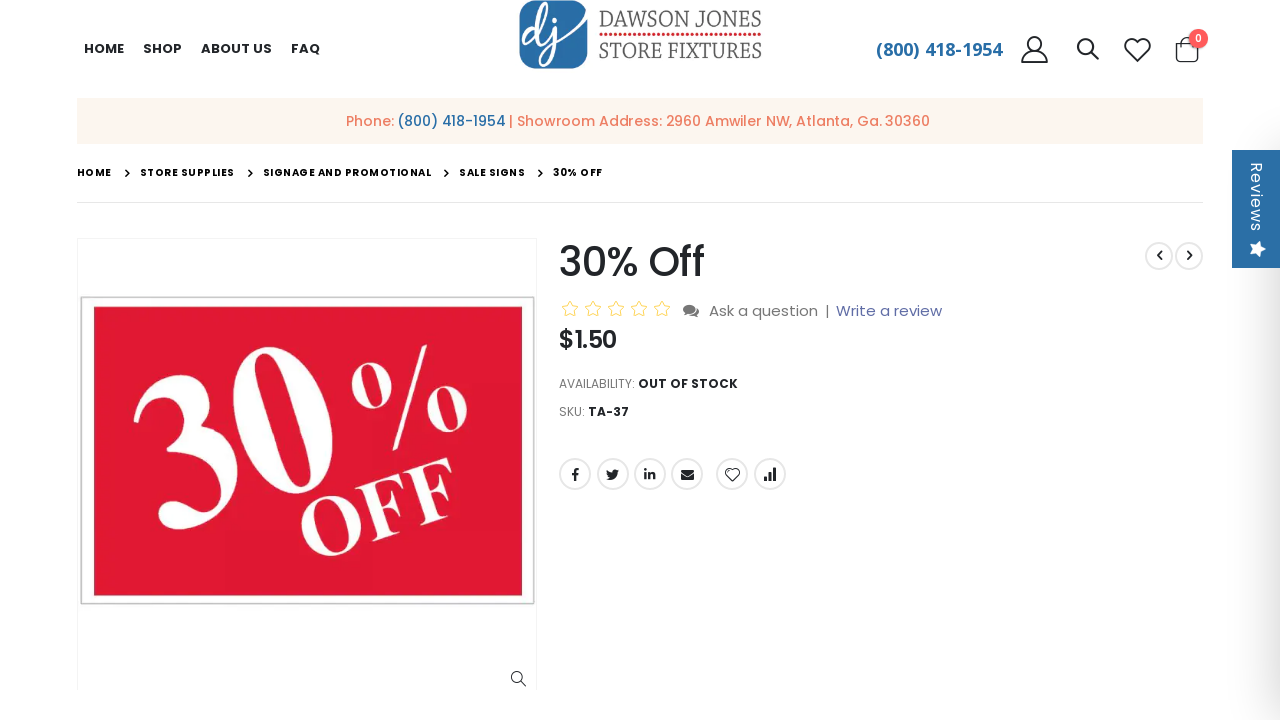

--- FILE ---
content_type: text/html; charset=UTF-8
request_url: https://www.dawsonjones.com/30-off.html
body_size: 29455
content:
 <!doctype html><html lang="en"><head prefix="og: http://ogp.me/ns# fb: http://ogp.me/ns/fb# product: http://ogp.me/ns/product#"><link href="https://www.dawsonjones.com/media/porto/configed_css/settings_furniture_store_view.css" rel="preload" as="style">
<link href="https://www.dawsonjones.com/media/porto/configed_css/design_furniture_store_view.css" rel="preload" as="style">
<link href="https://www.dawsonjones.com/media/porto/web/css/header/type17.css" rel="preload" as="style">
<link href="https://www.dawsonjones.com/media/porto/web/css/animate.optimized.css" rel="preload" as="style">
<link href="https://www.dawsonjones.com/media/porto/web/css/custom.css" rel="preload" as="style">
<link href="https://www.dawsonjones.com/static/version1768983449/frontend/Smartwave/porto/en_US/css/styles-l.min.css" rel="preload" as="style">
<link href="https://www.dawsonjones.com/static/version1768983449/frontend/Smartwave/porto/en_US/Apptrian_Subcategories/css/apptrian_subcategories.min.css" rel="preload" as="style">
<link href="https://www.dawsonjones.com/media/porto/web/bootstrap/css/bootstrap.optimized.min.css" rel="preload" as="style">
<link href="https://www.dawsonjones.com/static/version1768983449/frontend/Smartwave/porto/en_US/TemplateMonster_ShopByBrand/fonts/font-awesome-4.5.0/css/font-awesome.min.css" rel="preload" as="style">
<link href="https://www.dawsonjones.com/static/version1768983449/_cache/merged/a91141b17f876fda4972aea812da294b.min.css" rel="preload" as="style">
<link href="https://www.dawsonjones.com/static/version1768983449/_cache/merged/4db85bb3f4db9f40d65b8f8aad40789a.min.js" rel="preload" as="script">
 <meta charset="utf-8"/>
<meta name="title" content="Buy 30% Off Sign Online | Dawson Jones"/>
<meta name="description" content="Shop for 30% Off sign from Dawson Jones. Browse our sign card, sale sign, sale sign, retail sign, store sign at reasonable prices. Buy Now!"/>
<meta name="keywords" content="sign card, sale sign, sale sign, retail sign, store sign"/>
<meta name="robots" content="INDEX,FOLLOW"/>
<meta name="viewport" content="width=device-width, initial-scale=1, maximum-scale=1.0, user-scalable=no"/>
<meta name="format-detection" content="telephone=no"/>
<title>Buy 30% Off Sign Online | Dawson Jones</title>
<link  rel="stylesheet" type="text/css"  media="all" href="https://www.dawsonjones.com/static/version1768983449/_cache/merged/a91141b17f876fda4972aea812da294b.min.css" />
<link  rel="stylesheet" type="text/css"  media="screen" href="https://www.dawsonjones.com/static/version1768983449/frontend/Smartwave/porto/en_US/TemplateMonster_ShopByBrand/fonts/font-awesome-4.5.0/css/font-awesome.min.css" />
<link  rel="stylesheet" type="text/css"  media="screen and (min-width: 768px)" href="https://www.dawsonjones.com/static/version1768983449/frontend/Smartwave/porto/en_US/css/styles-l.min.css" />
<link  rel="stylesheet" type="text/css"  media="print" href="https://www.dawsonjones.com/static/version1768983449/frontend/Smartwave/porto/en_US/css/print.min.css" />
<link  rel="stylesheet" type="text/css"  media="all" href="https://www.dawsonjones.com/static/version1768983449/frontend/Smartwave/porto/en_US/Apptrian_Subcategories/css/apptrian_subcategories.min.css" />

<link  rel="stylesheet" type="text/css" href="//fonts.googleapis.com/css?family=Shadows+Into+Light" />
<link  rel="icon" type="image/x-icon" href="https://www.dawsonjones.com/media/favicon/stores/6/dawson-new-favicon.png" />
<link  rel="shortcut icon" type="image/x-icon" href="https://www.dawsonjones.com/media/favicon/stores/6/dawson-new-favicon.png" />
<link  rel="canonical" href="https://www.dawsonjones.com/" href="https://www.dawsonjones.com/static/version1768983449/frontend/Smartwave/porto/en_US" />
<link  rel="canonical" href="https://www.dawsonjones.com/30-off.html" />
<!-- Google tag (gtag.js) -->




<!-- Google tag (gtag.js) --> 

 



<!-- Bing add -->

<!-- End  Bing add --> 

<!-- <p style="text-align: center;"><a href="callto:8004181954">(800) 418-1954</a></p> -->
<meta name="google-site-verification" content="z8yYlT1ZGngr5-gKAAaAWK1rGfX-l5ErfYm6Rj_vYHU" />


<style>
#co-validate-form {
    display: flex;
    margin: 2% 0px;
}
#co-validate-form .validContainer.addressOption.selected {
    display: flex;
    align-items: center;
    padding: 15px;
    outline: 1px solid #e7e7e7;
    background: #f5f5f5;
    margin-right: 5%;
    width: 50%;
}
#co-validate-form .originalContainer.addressOption {
    display: flex;
    align-items: center;
    width: 50%;
}
form#co-validate-form label.addressLabel {
    font-weight: bold;
    margin-left: 4%;
}


.page-products .products-grid .product-item .weltpixel-quickview.weltpixel_quickview_button_v2 {
    top: -21% !important;
}

.page-products .products-grid .product-item-name a {
    width: 100% !important;
}
.page-products .products-grid .swatch-option.color {
         margin: 3px;
}
.page-products .product.details.product-item-details > span {
    min-height: 53px;
}

@media (min-width: 1200px) {
    .products-grid.columns6 .product-item {
        width: 20%;
    }
}

.product-info-main .stock em+span {
    color: #222529;
    font-weight: 700;
}

.stock.available em {
    font-style: normal !important;
}
</style>

<style>
.hide,body.page-product-configurable div.outofstocknotifier-block {
    display: none!important;
}
.checkout-payment-method .payment-methods .actions-toolbar .primary{
    float:left;
    margin-top: 12px;
}
.checkout-payment-method .payment-method-billing-address .primary .action-update{
    background: #606da6;
    color: #fff;
}
.checkout-payment-method .payment-methods .actions-toolbar .primary .action-cancel{
    margin-top: 0px;
}

.checkout-index-index .form-shipping-address .custom-checkbox .label span{
    color: #575757;
    font-size: 14px;
    line-height: 21px;
    letter-spacing: 0px;
    font-weight: 600;
}

.checkout-index-index .form-shipping-address .custom-checkbox .choice.field .label span {
    color: #606DA6 !important;
}
.checkout-index-index .form-shipping-address .custom-checkbox input[type="checkbox"] {
  cursor: pointer;
}
.checkout-index-index div#recaptcha-placeorder{
     display:none
 }
.catalog-category-view #maincontent .category-description p{
    display: block ;
}

.catalog-category-view .category-description p{
    display: block !important ;
}
</style>

<!--4Zf1o0yjlH7tE5o8DdkA4mO2syxq7ack-->


<!--h3A6e1V4C56AHinsXIpWFrsaRSzBzZNH-->

<meta name="facebook-domain-verification" content="nt48h9y953qdvy4lnxn0mdup0rwxi0" />
     <link rel="stylesheet" href='//fonts.googleapis.com/css?family=Poppins%3A300%2C300italic%2C400%2C400italic%2C600%2C600italic%2C700%2C700italic%2C800%2C800italic' type='text/css' /> <link href="//fonts.googleapis.com/css?family=Oswald:300,400,500,600,700" rel="stylesheet"><link href="//fonts.googleapis.com/css?family=Poppins:200,300,400,500,600,700,800" rel="stylesheet"><link rel="stylesheet" href="//fonts.googleapis.com/css?family=Open+Sans%3A300%2C300italic%2C400%2C400italic%2C600%2C600italic%2C700%2C700italic%2C800%2C800italic&amp;v1&amp;subset=latin%2Clatin-ext" type="text/css" media="screen"/> <link rel="stylesheet" type="text/css" media="all" href="https://www.dawsonjones.com/media/porto/web/bootstrap/css/bootstrap.optimized.min.css">  <link rel="stylesheet" type="text/css" media="all" href="https://www.dawsonjones.com/media/porto/web/css/animate.optimized.css">  <link rel="stylesheet" type="text/css" media="all" href="https://www.dawsonjones.com/media/porto/web/css/header/type17.css"><link rel="stylesheet" type="text/css" media="all" href="https://www.dawsonjones.com/media/porto/web/css/custom.css"><link rel="stylesheet" type="text/css" media="all" href="https://www.dawsonjones.com/media/porto/configed_css/design_furniture_store_view.css"><link rel="stylesheet" type="text/css" media="all" href="https://www.dawsonjones.com/media/porto/configed_css/settings_furniture_store_view.css">   <link rel="prefetch" as="script" href="https://www.dawsonjones.com/static/version1768983449/frontend/Smartwave/porto/en_US/magepack/bundle-common.min.js"/>  <link rel="prefetch" as="script" href="https://www.dawsonjones.com/static/version1768983449/frontend/Smartwave/porto/en_US/magepack/bundle-product.min.js"/>   <meta property="og:type" content="product" /><meta property="og:title" content="30&#x25;&#x20;Off" /><meta property="og:image" content="https://www.dawsonjones.com/media/catalog/product/cache/f7e88b3fdd2f76a71002fc155816075c/3/0/30__off.jpg" /><meta property="og:description" content="" /><meta property="og:url" content="https://www.dawsonjones.com/30-off.html" /> <meta property="product:price:amount" content="1.5"/> <meta property="product:price:currency" content="USD"/>   <!-- twitter product cards--><meta name="twitter:card" content="product"/><meta name="twitter:domain" content="https://www.dawsonjones.com/"/><meta name="twitter:site" content=""/><meta name="twitter:creator" content=""/><meta name="twitter:title" content="30% Off"/><meta name="twitter:description" content="30% Off plastic sign card"/><meta name="twitter:image" content="https://www.dawsonjones.com/media/catalog/product/cache/f7e88b3fdd2f76a71002fc155816075c/3/0/30__off.jpg"/><meta name="twitter:data1" content="USD1.50"/><meta name="twitter:label1" content="PRICE"/><meta name="twitter:data2" content="US"/><meta name="twitter:label2" content="LOCATION"/><!-- twitter product cards--> <!-- facebook open graph --> <meta property="og:site_name" content=""/><meta property="og:type" content="og:product"/><meta property="og:title" content="30% Off"/><meta property="og:image" content="https://www.dawsonjones.com/media/catalog/product/cache/f7e88b3fdd2f76a71002fc155816075c/3/0/30__off.jpg"/><meta property="og:description" content="30% Off plastic sign card"/><meta property="og:url" content="https://www.dawsonjones.com/30-off.html"/><meta property="product:price:amount" content="1.50"/><meta property="product:price:currency" content="USD"/><meta property="product:availability" content="outofstock"/><!-- facebook open graph --><!-- rich pins --><meta name="pinterest-rich-pin" content="enabled"/><!-- rich pins -->   <script>
(function(w,d,s,l,i){w[l]=w[l]||[];w[l].push({'gtm.start':
new Date().getTime(),event:'gtm.js'});var f=d.getElementsByTagName(s)[0],
j=d.createElement(s),dl=l!='dataLayer'?'&l='+l:'';j.async=true;j.src=
'https://www.googletagmanager.com/gtm.js?id='+i+dl;window.scriptEl = f.parentNode.insertBefore(j,f);
                window.scriptEl.addEventListener('abort',      function() {window.isGtmLoaded = false;}, false);
                window.scriptEl.addEventListener('cancel',     function() {window.isGtmLoaded = false;}, false);
                window.scriptEl.addEventListener('error',      function() {window.isGtmLoaded = false;}, false);
                window.scriptEl.addEventListener('invalid',    function() {window.isGtmLoaded = false;}, false);
                window.scriptEl.addEventListener('load',       function() {window.isGtmLoaded = true;}, false);
                window.scriptEl.addEventListener('loadeddata', function() {window.isGtmLoaded = true;}, false);
                window.scriptEl.addEventListener('reset',      function() {window.isGtmLoaded = false;}, false);
                window.scriptEl.addEventListener('suspend',    function() {window.isGtmLoaded = false;}, false);
            
})(window,document,'script','dataLayer','GTM-K8PMCBB');
</script>
</head><body data-container="body" data-mage-init='{"loaderAjax": {}, "loader": { "icon": "https://www.dawsonjones.com/static/version1768983449/frontend/Smartwave/porto/en_US/images/loader-2.gif"}}' id="html-body" class="catalog-product-view product-30-off  layout-1220 wide mobile-sticky am-porto-cmtb page-layout-1column">  <!-- Google Tag Manager (noscript) -->
<noscript><iframe src="https://www.googletagmanager.com/ns.html?id=GTM-K8PMCBB"
height="0" width="0" style="display:none;visibility:hidden"></iframe></noscript>
<!-- End Google Tag Manager (noscript) --> <div id="email"></div><!-- Facebook Pixel Code --><noscript><img height="1" width="1" style="display:none" alt="Facebook Pixel" src="https://www.facebook.com/tr?id=678100727361245&ev=PageView&noscript=1" /></noscript><!-- End Facebook Pixel Code --> <div data-role="bss-fbpixel-subscribe" style="display:none;"></div><span class="bss-subscribe-email" style="display:none;"></span> <span class="bss-subscribe-id" style="display:none;"></span>  <div data-role="bss-fbpixel-atc" style="display:none;"></div>          <div class="cookie-status-message" id="cookie-status">The store will not work correctly when cookies are disabled.</div>     <noscript><div class="message global noscript"><div class="content"><p><strong>JavaScript seems to be disabled in your browser.</strong> <span> For the best experience on our site, be sure to turn on Javascript in your browser.</span></p></div></div></noscript>         <div class="page-wrapper">  <header class="page-header type17" >  <div class="main-panel-top"><div class="container"><div class="main-panel-inner"><div class="panel wrapper"><div class="header-left"><div class="panel header">        <div class="switcher language switcher-language" data-ui-id="language-switcher" id="switcher-language"><strong class="label switcher-label"><span>Language</span></strong> <div class="actions dropdown options switcher-options"><div class="action toggle switcher-trigger" id="switcher-language-trigger"><strong class="view-furniture_store_view"> <img src="https://www.dawsonjones.com/media/wysiwyg/smartwave/porto/flags/furniture_store_view.png" alt="" /> <span>Layout 1</span></strong></div><ul class="dropdown switcher-dropdown" data-mage-init='{"dropdownDialog":{ "appendTo":"#switcher-language > .options", "triggerTarget":"#switcher-language-trigger", "closeOnMouseLeave": false, "triggerClass":"active", "parentClass":"active", "buttons":null}}'>    <li class="view-lt_furniture_2 switcher-option"><a href="#" data-post='{"action":"https:\/\/www.dawsonjones.com\/stores\/store\/redirect\/","data":{"___store":"lt_furniture_2","___from_store":"furniture_store_view","uenc":"aHR0cHM6Ly93d3cuZGF3c29uam9uZXMuY29tLzMwLW9mZi5odG1sP19fX3N0b3JlPWx0X2Z1cm5pdHVyZV8y"}}'> <img src="https://www.dawsonjones.com/media/wysiwyg/smartwave/porto/flags/lt_furniture_2.png" alt="" /> Layout 2</a></li>    <li class="view-lt_furniture_3 switcher-option"><a href="#" data-post='{"action":"https:\/\/www.dawsonjones.com\/stores\/store\/redirect\/","data":{"___store":"lt_furniture_3","___from_store":"furniture_store_view","uenc":"aHR0cHM6Ly93d3cuZGF3c29uam9uZXMuY29tLzMwLW9mZi5odG1sP19fX3N0b3JlPWx0X2Z1cm5pdHVyZV8z"}}'> <img src="https://www.dawsonjones.com/media/wysiwyg/smartwave/porto/flags/lt_furniture_3.png" alt="" /> Layout 3</a></li>   </ul></div></div></div></div><div class="header-right 123"><div class="panel header show-icon-tablet"><div class="top-links-icon"><a href="javascript:;">Links</a></div><ul class="header links">  <li class="greet welcome" data-bind="scope: 'customer'"><!-- ko if: customer().fullname --><span class="logged-in" data-bind="text: new String('Welcome, %1!'). replace('%1', customer().fullname)"></span> <!-- /ko --><!-- ko ifnot: customer().fullname --><span class="not-logged-in" data-bind="text: 'Default welcome msg!'"></span>  <!-- /ko --></li>    <style> div#store\.links ul.header.links:nth-child(2) .authorization-link{ display:none; }</style>  <li class="item link compare hide" data-bind="scope: 'compareProducts'" data-role="compare-products-link"><a class="action compare" title="Compare Products" data-bind="attr: {'href': compareProducts().listUrl}, css: {'': !compareProducts().count}" ><em class="porto-icon-chart hidden-xs"></em> Compare (<span class="counter qty" data-bind="text: compareProducts().countCaption"></span>)</a></li>  <li class="link authorization-link" data-label="or"><a href="https://www.dawsonjones.com/customer/account/login/referer/aHR0cHM6Ly93d3cuZGF3c29uam9uZXMuY29tLzMwLW9mZi5odG1s/" >Sign In</a></li> <li><a href="https://www.dawsonjones.com/contact">Contact Us</a></li><li><a href="https://www.dawsonjones.com/customer/account/create/" id="idrNtRgDfT" >Create an Account</a></li></ul></div></div></div></div></div></div><div class="header-main"><div class="header content header-row"><div class="header-col header-left">  <div class="sections nav-sections"> <div class="section-items nav-sections-items" data-mage-init='{"tabs":{"openedState":"active"}}'>  <div class="section-item-title nav-sections-item-title" data-role="collapsible"><a class="nav-sections-item-switch" data-toggle="switch" href="#store.menu">Menu</a></div><div class="section-item-content nav-sections-item-content" id="store.menu" data-role="content">     <nav class="navigation sw-megamenu " role="navigation"><ul><li class="ui-menu-item level0"><a class="level-top" href="https://www.dawsonjones.com/">Home</a></li><li class="ui-menu-item level0 fullwidth parent "><div class="open-children-toggle"></div><a style="cursor:pointer" class="level-top" title="Shop"><span>Shop</span></a><div class="level0 submenu"> <div class="container"> <div class="menu-top-block"> <div class="row"><div class="col-3"> <a href=/acrylic-displays.html title=Acrylic Sign Holders and Displays>Acrylic Sign Holders and Displays</a></div><div class="col-3"> <a href=/clothing-hangers.html title=Clothing Hangers>Clothing Hangers</a></div><div class="col-3"> <a href=/clothing-racks.html title=Clothing Racks>Clothing Racks</a></div><div class="col-3"> <a href=/counter-top-displays.html title=Counter Top Displays>Counter Top Displays</a></div><div class="col-3"> <a href=/display-cases-and-counters.html title=Display Cases and Counters>Display Cases and Counters</a><ul class="subchildmenu "><li data-count =1 class="ui-menu-item level1 "><a href="/display-cases-and-counters/led-display-cases.html" title="LED Display Cases"><span>LED Display Cases</span></a> </li><li data-count =2 class="ui-menu-item level1 "><a href="/display-cases-and-counters/radius-edge-display-cases.html" title="Radius Edge Display Cases"><span>Radius Edge Display Cases</span></a> </li><li data-count =3 class="ui-menu-item level1 "><a href="/display-cases-and-counters/extra-vision.html" title="Extra Vision"><span>Extra Vision</span></a> </li><li data-count =4 class="ui-menu-item level1 "><a href="/display-cases-and-counters/cigarette-wallcase-displays.html" title="Cigarette Wallcase Displays"><span>Cigarette Wallcase Displays</span></a> </li><li data-count =5 class="ui-menu-item level1 "><a href="/display-cases-and-counters/frameless-display-cases.html" title="Frameless Display Cases"><span>Frameless Display Cases</span></a> </li><li data-count =6 class="ui-menu-item level1 "><a href="/display-cases-and-counters/economy-display-cases.html" title="Economy Display Cases"><span>Economy Display Cases</span></a> </li><li data-count =7 class="ui-menu-item level1 "><a href="/display-cases-and-counters/counters-and-register-stands.html" title="Counters and Register Stands"><span>Counters and Register Stands</span></a> </li><li data-count =8 class="ui-menu-item level1 "><a href="/display-cases-and-counters/specialty-colors.html" title="Specialty Colors"><span>Specialty Colors</span></a> </li><li data-count =9 class="ui-menu-item level1 "><a href="/display-cases-and-counters/luxury-display-cases.html" title="Luxury Display Cases"><span>Luxury Display Cases</span></a> </li></ul></div><div class="col-3"> <a href=/display-cases-by-color.html title=Display Cases and Retail Counters>Display Cases and Retail Counters</a><ul class="subchildmenu "><li data-count =1 class="ui-menu-item level1 "><a href="/display-cases-by-color/display-cases-black.html" title="Display Cases - Black"><span>Display Cases - Black</span></a> </li><li data-count =2 class="ui-menu-item level1 "><a href="/display-cases-by-color/display-cases-white.html" title="Display Cases - White "><span>Display Cases - White </span></a> </li><li data-count =3 class="ui-menu-item level1 "><a href="/display-cases-by-color/display-cases-maple.html" title="Display Cases - Maple"><span>Display Cases - Maple</span></a> </li><li data-count =4 class="ui-menu-item level1 "><a href="/display-cases-by-color/display-cases-walnut.html" title="Display Cases - Walnut"><span>Display Cases - Walnut</span></a> </li><li data-count =5 class="ui-menu-item level1 "><a href="/display-cases-by-color/display-cases-cherry.html" title="Display Cases - Cherry"><span>Display Cases - Cherry</span></a> </li><li data-count =6 class="ui-menu-item level1 "><a href="/display-cases-by-color/display-cases-barnwood.html" title="Display Cases - Barnwood"><span>Display Cases - Barnwood</span></a> </li><li data-count =7 class="ui-menu-item level1 "><a href="/display-cases-by-color/display-cases-rustic-gray.html" title="Display Cases - Rustic Gray"><span>Display Cases - Rustic Gray</span></a> </li><li data-count =8 class="ui-menu-item level1 "><a href="/display-cases-by-color/display-cases-aluminum.html" title="Display Cases - Aluminum"><span>Display Cases - Aluminum</span></a> </li></ul></div><div class="col-3"> <a href=/display-tables.html title=Display Tables>Display Tables</a></div><div class="col-3"> <a href=/general-store-supply.html title=General Store Supply>General Store Supply</a><ul class="subchildmenu "><li data-count =1 class="ui-menu-item level1 "><a href="/general-store-supply/display-aids.html" title="Display Aids"><span>Display Aids</span></a> </li><li data-count =2 class="ui-menu-item level1 "><a href="/general-store-supply/shopping-baskets.html" title="Shopping Baskets"><span>Shopping Baskets</span></a> </li><li data-count =3 class="ui-menu-item level1 "><a href="/general-store-supply/thermal-paper-sales-books.html" title="Thermal Paper & Sales Books"><span>Thermal Paper & Sales Books</span></a> </li></ul></div><div class="col-3"> <a href=/glass-displays.html title=Glass Displays & Parts>Glass Displays & Parts</a></div><div class="col-3"> <a href=/grid-panels-and-fixtures.html title=Grid Panels and Fixtures>Grid Panels and Fixtures</a></div><div class="col-3"> <a href=/jewelry-displays.html title=Jewelry Displays>Jewelry Displays</a></div><div class="col-3"> <a href=/mannequins-and-forms.html title=Mannequins and Forms>Mannequins and Forms</a></div><div class="col-3"> <a href=/merchandisers.html title=Merchandisers>Merchandisers</a><ul class="subchildmenu "><li data-count =1 class="ui-menu-item level1 "><a href="/merchandisers/dump-bins.html" title="Dump Bins"><span>Dump Bins</span></a> </li><li data-count =2 class="ui-menu-item level1 "><a href="/merchandisers/spinner-racks.html" title="Spinner Racks"><span>Spinner Racks</span></a> </li><li data-count =3 class="ui-menu-item level1 "><a href="/merchandisers/shelving-racks.html" title="Shelving Racks "><span>Shelving Racks </span></a> </li></ul></div><div class="col-3"> <a href=/pegboard-hooks.html title=Pegboard Hooks>Pegboard Hooks</a></div><div class="col-3"> <a href=/retail-packaging.html title=Store Supplies>Store Supplies</a><ul class="subchildmenu "><li data-count =1 class="ui-menu-item level1 "><a href="/retail-packaging/shopping-bags.html" title="Shopping Bags"><span>Shopping Bags</span></a> </li><li data-count =2 class="ui-menu-item level1 "><a href="/retail-packaging/pricing-tagging-and-labels.html" title="Pricing, Tagging, and Labels"><span>Pricing, Tagging, and Labels</span></a> </li><li data-count =3 class="ui-menu-item level1 "><a href="/retail-packaging/signage-and-promotional.html" title="Signage and Promotional"><span>Signage and Promotional</span></a> </li></ul></div><div class="col-3"> <a href=/shelving.html title=Shelving>Shelving</a></div><div class="col-3"> <a href=/shoe-benches-and-mirrors.html title=Shoe Benches and Mirrors>Shoe Benches and Mirrors</a></div><div class="col-3"> <a href=/closeout.html title=Closeout >Closeout </a></div><div class="col-3"> <a href=/slatwall-panels-and-fixtures.html title=Slatwall Panels and Fixtures>Slatwall Panels and Fixtures</a></div><div class="col-3"> <a href=/wall-display-systems.html title=Wall Display Systems>Wall Display Systems</a></div><div class="col-3"> <a href=/dawson-jones-store-fixtures-sale-items.html title=Overstock Sale Items>Overstock Sale Items</a></div><div class="col-3"> <a href=/gondola.html title=Gondola>Gondola</a></div></div> </div> </div> </div></li>
    <li class="ui-menu-item level0">
        <a href="https://www.dawsonjones.com/about-us/" class="level-top"><span>ABOUT US</span></a>
    </li>
 <li class="ui-menu-item level0">
        <a href="https://www.dawsonjones.com/faq/" class="level-top"><span>FAQ</span></a>
    </li>
 <!--<li class="ui-menu-item level0">
        <a href="https://www.dawsonjones.com/blog/" class="level-top"><span>BLOG</span></a>
    </li>-->
</ul></nav> </div>  <div class="section-item-title nav-sections-item-title" data-role="collapsible"><a class="nav-sections-item-switch" data-toggle="switch" href="#store.links">Account</a></div><div class="section-item-content nav-sections-item-content" id="store.links" data-role="content"><!-- Account links --></div>  <div class="section-item-title nav-sections-item-title" data-role="collapsible"><a class="nav-sections-item-switch" data-toggle="switch" href="#store.settings">Settings</a></div><div class="section-item-content nav-sections-item-content" id="store.settings" data-role="content">      <div class="switcher language switcher-language" data-ui-id="language-switcher" id="switcher-language-nav"><strong class="label switcher-label"><span>Language</span></strong> <div class="actions dropdown options switcher-options"><div class="action toggle switcher-trigger" id="switcher-language-trigger-nav"><strong class="view-furniture_store_view"> <img src="https://www.dawsonjones.com/media/wysiwyg/smartwave/porto/flags/furniture_store_view.png" alt="" /> <span>Layout 1</span></strong></div><ul class="dropdown switcher-dropdown" data-mage-init='{"dropdownDialog":{ "appendTo":"#switcher-language-nav > .options", "triggerTarget":"#switcher-language-trigger-nav", "closeOnMouseLeave": false, "triggerClass":"active", "parentClass":"active", "buttons":null}}'>    <li class="view-lt_furniture_2 switcher-option"><a href="#" data-post='{"action":"https:\/\/www.dawsonjones.com\/stores\/store\/redirect\/","data":{"___store":"lt_furniture_2","___from_store":"furniture_store_view","uenc":"aHR0cHM6Ly93d3cuZGF3c29uam9uZXMuY29tLzMwLW9mZi5odG1sP19fX3N0b3JlPWx0X2Z1cm5pdHVyZV8y"}}'> <img src="https://www.dawsonjones.com/media/wysiwyg/smartwave/porto/flags/lt_furniture_2.png" alt="" /> Layout 2</a></li>    <li class="view-lt_furniture_3 switcher-option"><a href="#" data-post='{"action":"https:\/\/www.dawsonjones.com\/stores\/store\/redirect\/","data":{"___store":"lt_furniture_3","___from_store":"furniture_store_view","uenc":"aHR0cHM6Ly93d3cuZGF3c29uam9uZXMuY29tLzMwLW9mZi5odG1sP19fX3N0b3JlPWx0X2Z1cm5pdHVyZV8z"}}'> <img src="https://www.dawsonjones.com/media/wysiwyg/smartwave/porto/flags/lt_furniture_3.png" alt="" /> Layout 3</a></li>   </ul></div></div>  </div></div></div></div><div class="header-col header-center"><span data-action="toggle-nav" class="action nav-toggle"><span>Toggle Nav</span></span>     <a class="logo" href="https://www.dawsonjones.com/" title="Dawson Jones Store Fixtures"> <picture><source srcset="https://www.dawsonjones.com/media/bss/webp/media/logo/websites/1/Dawson_Jones_Logo_Sally.webp" alt="Dawson Jones Store Fixtures" width="170" height="48" / type="image/webp"><img src="https://www.dawsonjones.com/media/logo/websites/1/Dawson_Jones_Logo_Sally.png" alt="Dawson Jones Store Fixtures" width="170" height="48" / bss-converted></picture></a> </div><div class="header-col header-right"><div class="header-ph"><p><a href="tel:+8004181954">(800) 418-1954</a></p></div><a href="https://www.dawsonjones.com/customer/account/" class="my-account" title="My Account"><i class="porto-icon-user-2"></i></a>   <div class="search-area show-icon"><a href="javascript:void(0);" class="search-toggle-icon"><span><i class="porto-icon-magnifier"></i></span></a>  <div class="search-main block block-search predictiveSearchContainer"><input type="text" placeholder="search&#x20;here..." id="searchbox" class="searchbox" autocomplete="off" /><div id="search-component" class="predictiveSearchComponent" data-bind="scope:'searchcomponent'"><!-- ko template: getTemplate() --><!-- /ko --></div><div class="actions"><button type="submit" title="Search" class="action search" disabled=""><span>Search</span></button></div></div></div><a href="https://www.dawsonjones.com/wishlist" class="wishlist mr-sm-1" title="Wishlist"><i class="porto-icon-wishlist-2"></i></a>  <div data-block="minicart" class="minicart-wrapper cart-design-1"><a class="action showcart" href="https://www.dawsonjones.com/checkout/cart/" data-bind="scope: 'minicart_content'"><i class="minicart-icon porto-icon-shopping-cart"></i> <span class="text">Cart</span> <span class="counter qty empty" data-bind="css: { empty: !!getCartParam('summary_count') == false }, blockLoader: isLoading"><span class="counter-number"><!-- ko if: getCartParam('summary_count') --><!-- ko text: getCartParam('summary_count') --><!-- /ko --><!-- /ko --><!-- ko ifnot: getCartParam('summary_count') -->0<!-- /ko --></span> <span class="counter-label"><!-- ko i18n: 'items' --><!-- /ko --></span></span></a>  <div class="block block-minicart empty" data-role="dropdownDialog" data-mage-init='{"dropdownDialog":{ "appendTo":"[data-block=minicart]", "triggerTarget":".showcart", "timeout": "2000", "closeOnMouseLeave": false, "closeOnEscape": true, "triggerClass":"active", "parentClass":"active", "buttons":[]}}'><div id="minicart-content-wrapper" data-bind="scope: 'minicart_content'"><!-- ko template: getTemplate() --><!-- /ko --></div></div> </div></div></div></div></header>  <div class="porto-block-html-top"><div class="background-color-light text-color-dark"><div class="header-row container d-flex align-items-center justify-content-center">
<div class="custom-html" style="padding: 0 15px;">
<h5 class="font-weight-medium text-color-secondary mb-0">Phone: <a href="tel:8004181954">(800) 418-1954</a> | Showroom Address: 2960 Amwiler NW, Atlanta, Ga. 30360&nbsp;</h5>
</div>
</div>
<style>
  .porto-block-html-top .container {
    background: #fcf6ef;
    min-height: 46px;
    padding-top: 11px;
    padding-bottom: 11px;
  }
</style></div></div>  <div class="breadcrumbs"><ul class="items"> <li class="item home"> <a href="https://www.dawsonjones.com/" title="Go to Home Page">Home</a> </li>  <li class="item category"> <a href="https://www.dawsonjones.com/retail-packaging.html" title="Store Supplies">Store Supplies</a> </li>  <li class="item category"> <a href="https://www.dawsonjones.com/retail-packaging/signage-and-promotional.html" title="Signage and Promotional">Signage and Promotional</a> </li>  <li class="item category"> <a href="https://www.dawsonjones.com/retail-packaging/signage-and-promotional/sale-signs.html" title="Sale Signs">Sale Signs</a> </li>  <li class="item product"> <strong>30% Off</strong> </li> </ul></div><main id="maincontent" class="page-main"> <a id="contentarea" tabindex="-1"></a><div class="page messages"> <div data-placeholder="messages"></div> <div data-bind="scope: 'messages'"><!-- ko if: cookieMessagesObservable() && cookieMessagesObservable().length > 0 --><div aria-atomic="true" role="alert" class="messages" data-bind="foreach: { data: cookieMessagesObservable(), as: 'message' }"><div data-bind="attr: { class: 'message-' + message.type + ' ' + message.type + ' message', 'data-ui-id': 'message-' + message.type }"><div data-bind="html: $parent.prepareMessageForHtml(message.text)"></div></div></div><!-- /ko --><div aria-atomic="true" role="alert" class="messages" data-bind="foreach: { data: messages().messages, as: 'message' }, afterRender: purgeMessages"><div data-bind="attr: { class: 'message-' + message.type + ' ' + message.type + ' message', 'data-ui-id': 'message-' + message.type }"><div data-bind="html: $parent.prepareMessageForHtml(message.text)"></div></div></div></div></div><div class="columns"><div class="column main"><input name="form_key" type="hidden" value="yXFl411bV913NARt" /> <div id="authenticationPopup" data-bind="scope:'authenticationPopup', style: {display: 'none'}">  <!-- ko template: getTemplate() --><!-- /ko --> </div>    <div class="product media"> <a id="gallery-prev-area" tabindex="-1"></a><div class="action-skip-wrapper"> <a class="action skip gallery-next-area" href="#gallery-next-area"><span> Skip to the end of the images gallery</span></a></div>    <div class="gallery-placeholder _block-content-loading" data-gallery-role="gallery-placeholder"><picture><source alt="main product photo" class="gallery-placeholder__image" srcset="https://www.dawsonjones.com/media/bss/webp/media/catalog/product/cache/75f29b69ddd95261b82628b81ad6350f/3/0/30__off.webp" / type="image/webp"><img alt="main product photo" class="gallery-placeholder__image" src="https://www.dawsonjones.com/media/catalog/product/cache/75f29b69ddd95261b82628b81ad6350f/3/0/30__off.jpg" / bss-converted></picture><div data-role="loader" class="loading-mask"><div class="loader"><img src="https://www.dawsonjones.com/static/version1768983449/frontend/Smartwave/porto/en_US/images/loader-1.gif" alt="Loading..."></div></div></div><style> .fotorama__wrap { margin-bottom: -8px; }  </style><!--Fix for jumping content. Loader must be the same size as gallery.-->  <div class="action-skip-wrapper"> <a class="action skip gallery-prev-area" href="#gallery-prev-area"><span> Skip to the beginning of the images gallery</span></a></div> <a id="gallery-next-area" tabindex="-1"></a></div><div class="product-info-main">  <div class="prev-next-products">  <div class="product-nav product-prev"><a href="https://www.dawsonjones.com/25-off.html" title="Previous Product"><em class="porto-icon-left-open"></em></a> <div class="product-pop"><picture><source class="product-image" srcset="https://www.dawsonjones.com/media/bss/webp/media/catalog/product/cache/c3772e5f00917a88dc6c8688c9eaf3f9/2/5/25__off.webp" alt=" "/ type="image/webp"><img class="product-image" src="https://www.dawsonjones.com/media/catalog/product/cache/c3772e5f00917a88dc6c8688c9eaf3f9/2/5/25__off.jpg" alt=" "/ bss-converted></picture><h3 class="product-name">25% Off</h3></div></div>   <div class="product-nav product-next"><a href="https://www.dawsonjones.com/35-off.html" title="Next Product"><em class="porto-icon-right-open"></em></a> <div class="product-pop"><picture><source class="product-image" srcset="https://www.dawsonjones.com/media/bss/webp/media/catalog/product/cache/c3772e5f00917a88dc6c8688c9eaf3f9/3/5/35__off.webp" alt=" "/ type="image/webp"><img class="product-image" src="https://www.dawsonjones.com/media/catalog/product/cache/c3772e5f00917a88dc6c8688c9eaf3f9/3/5/35__off.jpg" alt=" "/ bss-converted></picture><h3 class="product-name">35% Off</h3></div></div></div>   <div class="page-title-wrapper&#x20;product"><h1 class="page-title"  ><span class="base" data-ui-id="page-title-wrapper" itemprop="name">30% Off</span></h1></div><div class="product-info-price"><div class="price-box price-final_price" data-role="priceBox" data-product-id="1225" data-price-box="product-id-1225">     <span class="price-container price-final_price&#x20;tax&#x20;weee" > <span  id="product-price-1225"  data-price-amount="1.5" data-price-type="finalPrice" class="price-wrapper " ><span class="price">$1.50</span></span>  </span>  </div></div>  <div class="product-info-stock-sku">     <div class="stock unavailable" title="Availability"><span class="label">Availability:</span> <span>Out of stock</span></div>    <div class="product attribute sku"> <strong class="type">SKU</strong>  <div class="value" itemprop="sku">TA-37</div></div></div>        <div class="product-add-form"><form data-product-sku="TA-37" action="https://www.dawsonjones.com/checkout/cart/add/uenc/aHR0cHM6Ly93d3cuZGF3c29uam9uZXMuY29tLzMwLW9mZi5odG1s/product/1225/" method="post" id="product_addtocart_form"  enctype="multipart/form-data"><input type="hidden" name="product" value="1225" /><input type="hidden" name="selected_configurable_option" value="" /><input type="hidden" name="related_product" id="related-products-field" value="" /><input type="hidden" name="item" value="1225" /><input name="form_key" type="hidden" value="yXFl411bV913NARt" />             </form></div><div class="product-social-links"> <div class="product-share"><div class="share-links"><a href="https://www.facebook.com/sharer.php?u=https://www.dawsonjones.com/30-off.html" target="_blank" rel="nofollow" data-tooltip="" data-placement="bottom" title="" class="share-facebook" data-original-title="Facebook">Facebook</a> <a href="https://twitter.com/intent/tweet?text=30% Off&amp;url=https://www.dawsonjones.com/30-off.html" target="_blank" rel="nofollow" data-tooltip="" data-placement="bottom" title="" class="share-twitter" data-original-title="Twitter">Twitter</a> <a href="https://www.linkedin.com/shareArticle?mini=true&amp;url=https://www.dawsonjones.com/30-off.html&amp;title=30% Off" target="_blank" rel="nofollow" data-tooltip="" data-placement="bottom" title="" class="share-linkedin" data-original-title="LinkedIn">LinkedIn</a> <a href="https://plus.google.com/share?url=https://www.dawsonjones.com/30-off.html" target="_blank" rel="nofollow" data-tooltip="" data-placement="bottom" title="" class="share-googleplus" data-original-title="Google +">Google +</a> <a href="/cdn-cgi/l/email-protection#350a4640575f50564108775954565e1e7f54565e5041135458450e575a514c085d414145460f1a1a4242421b515442465a5b5f5a5b50461b565a581a0605185a53531b5d415859" target="_blank" rel="nofollow" data-tooltip="" data-placement="bottom" title="" class="share-email" data-original-title="Email">Email</a></div></div> <div class="product-addto-links" data-role="add-to-links">  <a href="#" class="action towishlist" data-post='{"action":"https:\/\/www.dawsonjones.com\/wishlist\/index\/add\/","data":{"product":1225,"uenc":"aHR0cHM6Ly93d3cuZGF3c29uam9uZXMuY29tLzMwLW9mZi5odG1s"}}' data-action="add-to-wishlist"><span>Add to Wish List</span></a>     <a href="#" data-post='{"action":"https:\/\/www.dawsonjones.com\/catalog\/product_compare\/add\/","data":{"product":"1225","uenc":"aHR0cHM6Ly93d3cuZGF3c29uam9uZXMuY29tLzMwLW9mZi5odG1s"}}' data-role="add-to-links" class="action tocompare"><span>Add to Compare</span></a> </div>  </div> </div><div class="clearer"></div>    <div class="product info detailed  ">  <div class="product data items " data-mage-init='{"tabs":{"openedState":"active"}}'>  <div class="data item title" aria-labeledby="tab-label-description-title" data-role="collapsible" id="tab-label-description"><a class="data switch" tabindex="-1" data-toggle="switch" href="#description" id="tab-label-description-title"><span>Details</span></a></div><div class="data item content" id="description" data-role="content">  <div class="product attribute description"> <div class="value" ><p>30% Off plastic sign card</p> </div></div></div>   <div class="data item title" aria-labeledby="tab-label-tracking-product-review-title" data-role="collapsible" id="tab-label-tracking-product-review"><a class="data switch" tabindex="-1" data-toggle="switch" href="#tracking-product-review" id="tab-label-tracking-product-review-title"><span>Reviews</span></a></div><div class="data item content" id="tracking-product-review" data-role="content"> <div id="targetbay_reviews"></div></div> </div> </div>           </div> </div><div class="onepage-category">   </div></main><footer class="page-footer"> <div class="footer"> <div class="footer-middle"><div class="container"> <div class="row"><div class="col-lg-4"><div data-content-type="html" data-appearance="default" data-element="main" data-decoded="true"><div class="contact">
     <h3 class="widget-title" style="margin-top: 10%;">CONTACTS</h3>
          <div class="textwidget">
    	     <p>Address: 2960 Amwiler Rd | Atlanta, GA 30360</p>
    	     <p>Phone: (800) 418-1954</p>
    	     <p>Hours: Monday-Friday 9am - 5pm |</p>
    	      <p>Closed Saturday & Sunday<p>
          </div>
</div>

<div class="widget widget_text">
  <div class="textwidget">
    <h6 class="font-weight-bold mb-0">Questions</h6>
    <h3 class="text-color-primary font-weight-bold mb-0">(800) 418-1954</h3>
  </div>
</div>
<div class="widget follow-us">
  <div class="share-links">
 <a href="https://www.facebook.com/share/19JmoScJgf/?mibextid=wwXIfr" rel="nofollow" target="_blank" title="Facebook" class="share-facebook">Facebook</a>
    <a href="https://www.instagram.com/dawson.jones.fixtures?igsh=MW1lcjRydWU0djRmaw%3D%3D&utm_source=qr" rel="nofollow" target="_blank" title="Instagram" class="share-instagram">Instagram</a>
    <a href="https://www.linkedin.com/company/dawson-jones-store-fixtures" rel="nofollow" target="_blank" title="Linkedin" class="share-linkedin">Linkedin</a>
  </div>
</div></div></div><div class="col-lg-2"><div class="footer-block-1 footer-col">
   <div class="trustpilot-widget" data-locale="en-US" data-template-id="5419b732fbfb950b10de65e5" data-businessunit-id="5aafc1bd36bc2c000162345f" data-style-height="24px" data-style-width="100%" data-theme="light"></div>
   <p style="text-align: left;"><strong><span style="color: #ff0000;"><a href="https://www.dawsonjones.com/5-star-rated"><span style="color: #ff0000;"><picture><source srcset="https://www.dawsonjones.com/media/bss/webp/media/wysiwyg/5star.webp" alt="5 star rated" width="100" height="22" type="image/webp"><img src="https://www.dawsonjones.com/media/wysiwyg/5star.jpg" alt="5 star rated" width="100" height="22" bss-converted></picture></span></a></span></strong></p>
   <p style="text-align: left;"><strong><span style="color: #ff0000;"><span style="color: #ff0000;">&nbsp; </span><a href="https://www.dawsonjones.com/5-star-rated"><span style="color: #ff0000;">5 Star Rated</span></a></span><br></strong></p>
   <p style="text-align: left;"><a href="https://www.bbb.org/atlanta/business-reviews/display-fixtures-and-materials/dawson-and-jones-store-fixtures-in-doraville-ga-6010728" target="_blank"><strong><picture><source title="Better Business Bureau Seal" srcset="https://www.dawsonjones.com/media/bss/webp/media/wysiwyg/accred_bus_7469-72.webp" alt="BBB Seal" width="108" height="175" type="image/webp"><img title="Better Business Bureau Seal" src="https://www.dawsonjones.com/pub/media/wysiwyg/accred_bus_7469-72.jpg" alt="BBB Seal" width="108" height="175" bss-converted></picture></strong></a></p>
   <p style="text-align: left;"><a href="https://www.bbb.org/atlanta/business-reviews/display-fixtures-and-materials/dawson-and-jones-store-fixtures-in-doraville-ga-6010728"><strong>A+ Better Business Bureau</strong></a></p>
</div>


<!-- <div class="footer-block-1 footer-col">
   <div class="trustpilot-widget" data-locale="en-US" data-template-id="5419b732fbfb950b10de65e5" data-businessunit-id="5aafc1bd36bc2c000162345f" data-style-height="24px" data-style-width="100%" data-theme="light"></div>
   <p style="text-align: left;"><strong><span style="color: #ff0000;"><a href="https://www.dawsonjones.com/5-star-rated"><span style="color: #ff0000;"><picture><source srcset="https://www.dawsonjones.com/media/bss/webp/media/wysiwyg/5star.webp" alt="5 star rated" width="100" height="22" type="image/webp"><img src="https://www.dawsonjones.com/pub/media/wysiwyg/5star.jpg" alt="5 star rated" width="100" height="22" bss-converted></picture></span></a></span></strong></p>
   <p style="text-align: left;"><strong><span style="color: #ff0000;"><span style="color: #ff0000;">&nbsp; </span><a href="https://www.dawsonjones.com/5-star-rated"><span style="color: #ff0000;">5 Star Rated</span></a></span><br></strong></p>
   <p style="text-align: left;"><a href="https://www.bbb.org/atlanta/business-reviews/display-fixtures-and-materials/dawson-and-jones-store-fixtures-in-doraville-ga-6010728" target="_blank"><strong><picture><source title="Better Business Bureau Seal" srcset="https://www.dawsonjones.com/media/bss/webp/media/wysiwyg/accred_bus_7469-72.webp" alt="BBB Seal" width="108" height="175" type="image/webp"><img title="Better Business Bureau Seal" src="https://www.dawsonjones.com/pub/media/wysiwyg/accred_bus_7469-72.jpg" alt="BBB Seal" width="108" height="175" bss-converted></picture></strong></a></p>
   <p style="text-align: left;"><a href="https://www.bbb.org/atlanta/business-reviews/display-fixtures-and-materials/dawson-and-jones-store-fixtures-in-doraville-ga-6010728"><strong>A+ Better Business Bureau</strong></a></p>
</div> --></div><div class="col-lg-6"><div data-content-type="html" data-appearance="default" data-element="main" data-decoded="true"><div class="widget widget_text">
  <div class="textwidget">
    <div class="row">
      <div class="col-md-4 mb-4 mb-md-0">
        <h3 class="widget-title">Information</h3>
        <ul>
          <li><a href="https://www.dawsonjones.com/about-us">About Us</a></li>
          <li><a href="https://www.dawsonjones.com/blog">Blog</a></li>
          <li><a href="https://www.dawsonjones.com/shipping-exclusions">Shipping Exclusions</a></li>
          <li><a href="https://www.dawsonjones.com/dawson-jones-360-tour">Store 360 Tour</a></li>
          <li class="nav item"><a href="https://www.dawsonjones.com/privacy-policy-cookie-restriction-mode">Privacy Policy</a></li>
          <li class="nav item"><a href="https://www.dawsonjones.com/contact">Contact Us</a></li>
          <li class="nav item"><a href="https://www.dawsonjones.com/catalogsearch/advanced" data-action="advanced-search">Advanced Search</a></li>
          <li class="nav item"><a href="https://www.dawsonjones.com/newsletter/manage/index/" class="newsletter-popup-link">Newsletter Subscription</a></li>
        </ul>

      <!-- <h3 class="widget-title" style="margin-top: 10%;">CONTACTS</h3>
         <div class="textwidget">
       <p>Address: 2960 Amwiler Rd | Atlanta, GA 30360</p>
       <p>Phone: (800) 418-1954</p>
       <p>Hours: Monday-Friday 9am - 5pm |</p>
        <p>Closed Saturday & Sunday<p>
        </div> -->

      </div>


      <div class="col-md-4 mb-4 mb-md-0">
        <h3 class="widget-title">Why buy from us</h3>
        <ul>
          <li><a href="https://www.dawsonjones.com/5-star-rated">5 Star Rated Store</a></li>
          <li><a href="https://www.dawsonjones.com/shipping-delivery">Fast&nbsp;Shipping</a></li>
          <li><a href="https://www.dawsonjones.com/refunds-returns">Simple Refunds &amp; Returns</a></li>
          <li><a href="https://www.dawsonjones.com/secure-payment">Safe &amp; Secure Payments</a></li>
        </ul>
      </div>

      <div class="col-md-4">
        <div class="widget widget_text">
        <h3 class="widget-title">MY ACCOUNT</h3>
        <div class="textwidget">
          <ul>
            <li><a href="https://www.dawsonjones.com/customer/account/login/">My Account</a></li>
            <li><a href="https://www.dawsonjones.com/checkout/cart/">View Cart</a></li>
            <li><a href="https://www.dawsonjones.com/wishlist/">My Wishlist</a></li>
            <li class="nav item"><a href="https://www.dawsonjones.com/sales/guest/form/">Orders and Returns</a></li>
          </ul>
        </div>
      </div>


       <div id="targetbay-review-badges">   <style type="text/css"> @import url('https://fonts.googleapis.com/css?family=Roboto:400,500'); .targetbay-badge { width: 100%; position: relative; background-color: transparent !important; direction: LTR; clear: both; text-align: center; font-family: Roboto, sans-serif !important; line-height: normal; } .targetbay-badge .targetbay-badge-min { width: 150px; height: 170px; margin: 0 auto; position: relative; cursor: pointer; } .targetbay-badge .targetbay-badge-min .targetbay-badge-img { width: 100%; height: auto; max-width: 100%; max-height: none; display: inline-block; position: relative; } .targetbay-badge .targetbay-badge-min .targetbay-badge-reviews { position: absolute; white-space: nowrap; text-align: center; font-size: 33px !important; color: #FFFFFF !important; line-height: normal; font-family: Roboto, sans-serif !important; } .targetbay-badge .targetbay-badge-star { position: absolute; } .targetbay-badge .targetbay-badge-star span { padding: 0px; } .targetbay-badge .targetbay-badge-star span i { color: #ffc200 !important; font-size: 14px !important; line-height: normal; font-weight: normal !important; font-style: normal !important; } .targetbay-badge .targetbay-badge-certified { text-transform: uppercase; position: absolute; font-size: 12px !important; line-height: normal; color: #fff !important; letter-spacing: 0.5px; overflow: hidden; white-space: nowrap; font-family: Roboto, sans-serif !important; } .targetbay-badge .targetbay-badge-poweredby { color: #333 !important; font-size: 14px !important; line-height: normal; font-style: normal; font-weight: normal; font-family: Roboto, sans-serif !important; } /* TargetBay twenty badge CSS */ .targetbay-badge .targetbay-badge-min .targetbay-badge-belowtwenty .targetbay-badge-reviews { top: 20px; right: 0; left: 0; } .targetbay-badge .targetbay-badge-min .targetbay-badge-belowtwenty .targetbay-badge-star { top: 56px; left: 0; right: 0; } .targetbay-badge .targetbay-badge-min .targetbay-badge-belowtwenty .targetbay-badge-certified { top: 85px; left: 0; right: 0; } /* TargetBay fifty badge CSS */ .targetbay-badge .targetbay-badge-min .targetbay-badge-belowfifty .targetbay-badge-reviews { top: 20px; right: 0; left: 0; } .targetbay-badge .targetbay-badge-min .targetbay-badge-belowfifty .targetbay-badge-star { top: 58px; left: 0; right: 0; } .targetbay-badge .targetbay-badge-min .targetbay-badge-belowfifty .targetbay-badge-certified { top: 89px; left: 0; right: 0; } /* TargetBay hundred badge CSS */ .targetbay-badge .targetbay-badge-min .targetbay-badge-belowhundred .targetbay-badge-reviews { top: 18px; right: 0; left: 0; } .targetbay-badge .targetbay-badge-min .targetbay-badge-belowhundred .targetbay-badge-star { top: 55px; left: 0; right: 0; } .targetbay-badge .targetbay-badge-min .targetbay-badge-belowhundred .targetbay-badge-certified { top: 84px; left: 0; right: 0; } /* TargetBay twohundred badge CSS */ .targetbay-badge .targetbay-badge-min .targetbay-badge-belowtwohundred .targetbay-badge-reviews { top: 15px; right: 0; left: 0; } .targetbay-badge .targetbay-badge-min .targetbay-badge-belowtwohundred .targetbay-badge-star { top: 51px; left: 0; right: 0; } .targetbay-badge .targetbay-badge-min .targetbay-badge-belowtwohundred .targetbay-badge-certified { top: 80px; left: 0; right: 0; } /* TargetBay fivehundred badge CSS */ .targetbay-badge .targetbay-badge-min .targetbay-badge-belowfivehundred .targetbay-badge-reviews { top: 20px; right: 0; left: 0; } .targetbay-badge .targetbay-badge-min .targetbay-badge-belowfivehundred .targetbay-badge-star { top: 56px; left: 0; right: 0; } .targetbay-badge .targetbay-badge-min .targetbay-badge-belowfivehundred .targetbay-badge-certified { top: 85px; left: 0; right: 0; } /* TargetBay one lakh badge CSS */ .targetbay-badge .targetbay-badge-min .targetbay-badge-belowol .targetbay-badge-reviews { font-size: 30px !important; } .targetbay-badge .targetbay-badge-min .targetbay-badge-belowol .targetbay-badge-reviews { top: 22px; right: 0; left: 0; } .targetbay-badge .targetbay-badge-min .targetbay-badge-belowol .targetbay-badge-star { top: 56px; left: 0; right: 0; } .targetbay-badge .targetbay-badge-min .targetbay-badge-belowol .targetbay-badge-certified { top: 85px; left: 0; right: 0; } div#targetbay-review-badges a { text-decoration: none; } </style>   <a href="https://dawsonjones.com/reviews">  <div class="targetbay-badge"> <div class="targetbay-badge-min"> <div class="targetbay-badge-belowtwohundred"> <img src="[data-uri]" alt="298 Certified reviews" class="targetbay-badge-img"> <div class="targetbay-badge-reviews">298</div> <div class="targetbay-badge-star"> <span><i class="fa fa-star" aria-hidden="true"></i></span> <span><i class="fa fa-star" aria-hidden="true"></i></span> <span><i class="fa fa-star" aria-hidden="true"></i></span> <span><i class="fa fa-star" aria-hidden="true"></i></span> <span><i class="fa fa-star" aria-hidden="true"></i></span> </div> <div class="targetbay-badge-certified">Certified reviews</div> <div class="targetbay-badge-poweredby">Powered by TargetBay</div> </div> </div> </div>  </a>  </div>
      
    </div>
         

    </div>
  </div>
</div></div></div></div></div></div> <div class="footer-bottom"><div class="container"> <div class="custom-block f-right"><div class="btm-copy">

<div class="copy-btm">
<div class="AuthorizeNetSeal">
<a id="AuthorizeNetText" href="http://www.authorize.net/" target="_blank">Credit Card Processing</a>
</div>
<a href="https://verify.authorize.net/anetseal/?pid=6c2656a2-3e7c-497e-aeb1-1f5cff46b35a&amp;rurl=http://dev-dawsonjones.enterpriseapplicationdevelopers.com" onmouseover="window.status='http://www.authorize.net/'; return true;" onmouseout="window.status=''; return true;" onclick="window.open('https://verify.authorize.net/anetseal/?pid=6c2656a2-3e7c-497e-aeb1-1f5cff46b35a&amp;rurl=http://dev-dawsonjones.enterpriseapplicationdevelopers.com','AuthorizeNetVerification','width=600,height=430,dependent=yes,resizable=yes,scrollbars=yes,menubar=no,toolbar=no,status=no,directories=no,location=yes'); return false;" rel="noopener noreferrer" target="_blank">
<img src="https://verify.authorize.net/anetseal/images/secure90x72.gif" width="90" height="72" border="0" alt="Authorize.Net Merchant - Click to Verify">
</a>
<img src="https://www.dawsonjones.com/RapidSSL_SEAL-90x50.gif" alt="rapid ssl seal" width="90" height="50">
<picture><source title="UPS Parcel Shipping" srcset="https://www.dawsonjones.com/media/bss/webp/media/wysiwyg/UPS_LOGO.webp" alt="UPS Parcel Shipping" width="65" height="65" type="image/webp"><img title="UPS Parcel Shipping" src="https://www.dawsonjones.com/media/wysiwyg/UPS_LOGO.jpg" alt="UPS Parcel Shipping" width="65" height="65" bss-converted></picture>
</div>

<div class="pay-card">
<picture><source srcset="https://www.dawsonjones.com/media/bss/webp/media/wysiwyg/shop27_payment_icons.webp" width="109" height="15" alt="" / type="image/webp"><img src="https://www.dawsonjones.com/media/wysiwyg/shop27_payment_icons.png" width="109" height="15" alt="" / bss-converted></picture>
</div>
</div>
</div> <address>© 2025 Dawson Jones Store Fixtures and Store Supplies. All Rights Reserved.</address></div></div></div><a href="javascript:void(0)" id="totop"><em class="porto-icon-up-open"></em></a></footer>   






<style>





.logo img {
    width: 250px;
}
.fotorama__fullscreen-icon::before {
        content: '\e884';
}
.page-products .products-list .product-item button.action.tocart.primary { 
     display: inline-flex;
     height: auto;
}
.catalog-product-view .product-info-main .product.attribute.overview .value p {
    font-size: 14px;
}

@media (max-width: 992px) {
.logo img {
    max-height: inherit;
}
}

@media (max-width: 767px) {
.section-item-title.nav-sections-item-title[aria-controls="store.settings"] {
    display: none !important;
}
#store\.settings {
    display: none;
}
.logo img {
        max-height: inherit;
        max-width: inherit;
}
.porto-ultimate-content-box.porto-lazyload.lazy-load-loaded button.btn.btn-borders.btn-xs.btn-default {
  top: -75px;
}
.products-list .product-item-info {
    display: inline-block;
}
.page-products .products-list .product-item-details {
    top: 20px;
    left: 0px;
    max-width: 100%;
}
}


.catalog-category-view.page-products .products-grid .product-item-info.type3 .product-item-actions .towishlist{
  position: relative;
    bottom: 0px;
    width: 35px;
    height: 35px;
    border: 1px solid #ddd;
    display: inline-block;
}
.catalog-category-view .product-item-info.type3 .product-item-actions .action.tocompare{
      position: relative;
    right: -36px;
    top: 0px;
    display: inline-block;
  border-radius:0px !important;
}
.catalog-category-view.page-products  .product-item .product-item-info.type3 button.action.tocart.primary{
  display: flex;
    border-radius: 0;
    color: #333;
    background-color: #fff;
    border-color: #ddd;
    line-height: 34px;
    padding: 0 .625rem;
    font-size: .75rem;
    height: 36px;
    font-weight: 600;
    text-transform: uppercase;
    visibility: visible;
    opacity: 1;
    position: relative !important;
    right: 0px !important;
    top: 0px !important;
  width:auto !important;
}
.catalog-category-view .product-item-info.type3 .product-item-photo .product-item-inner .product-item-actions{
  display: inline-block;
}
.catalog-category-view .product-item-info.type3 .product-item-inner{
  margin-top:10px;
}
.product-item-info.type3:hover .product-item-info.type3 .product-item-details .product-item-actions .actions-secondary.tocompare{
  color:#000 !important;
}
.product-item-info.type3:hover .product-item-details .product-item-actions .tocart{
    background-color: #606da6 !important;
    border-color: #606da6 !important;
    color: #fff !important;
}
.product-item-info.type3 .product-item-actions .tocompare:hover{
   color:#000 !important;
}

@media(max-width:479px){
 .catalog-category-view.page-products .products-grid .product-item-info.type3 .product-item-actions .towishlist{
  display:none !important;
}
.catalog-category-view .product-item-info.type3 .product-item-actions .action.tocompare{
display:none !important;
}
}



.catalog-category-view .product-item-name a{ 
   white-space:normal !important;
}
.cms-index-index .product-item-name a{ 
   white-space:normal !important;
}

.catalog-category-view .product-item-name a {
    min-height: 65px !important;
}

.page-header .navigation ul {
    padding-left: 0px;
}
.page-products.categorypath-display-tables-3-tiered-display-tables.category-3-tiered-display-tables .products-grid .product-item .weltpixel-quickview.weltpixel_quickview_button_v2 {
    top: -28% !important;
}
.catalog-category-view.categorypath-display-tables-3-tiered-display-tables.category-3-tiered-display-tables .product-item-info.type3 .product-item-inner{
      position: absolute;
    bottom: -247px;
width:100%;
}
.catalog-category-view.categorypath-display-tables-3-tiered-display-tables.category-3-tiered-display-tables .product-item-photo .product-item-inner .product-item-actions>.actions-primary .tocart span{
      display: block;
      padding-left: 13px;
}
.catalog-category-view.categorypath-display-tables-3-tiered-display-tables.category-3-tiered-display-tables .product-item-photo .product-item-inner .product-item-actions > .actions-primary{
      order:2;
      padding: 0 12px;
}
.catalog-category-view.categorypath-display-tables-3-tiered-display-tables.category-3-tiered-display-tables .products-grid .product-item-info.type3 .product-item-actions .towishlist{
  order:1;
    visibility: hidden;
left:40px;
}
.catalog-category-view.categorypath-display-tables-3-tiered-display-tables.category-3-tiered-display-tables .product-item-info.type3 .product-item-actions .action.tocompare{
  right:0px;
  order:3;
visibility:hidden;
}
.catalog-category-view.categorypath-display-tables-3-tiered-display-tables.category-3-tiered-display-tables .product-item-info.type3 .product-item-photo .product-item-inner .product-item-actions{
      display: flex;
    justify-content: center;
}
.catalog-category-view.categorypath-display-tables-3-tiered-display-tables.category-3-tiered-display-tables .product-item-info.type3:hover .product-item-actions .actions-secondary.towishlist {
    left: 0;
    visibility: visible;
    opacity: 1;
}
.catalog-category-view.categorypath-display-tables-3-tiered-display-tables.category-3-tiered-display-tables .product-item-info.type3:hover .product-item-actions .actions-secondary.tocompare {
    right: 0;
    visibility: visible;
    opacity: 1;
}

@media(max-width:767.98px){
  .catalog-category-view.categorypath-display-tables-3-tiered-display-tables.category-3-tiered-display-tables .product-item-info.type3 .product-item-inner{
      bottom: -233px;
  }
}


#checkout-payment-method-load .payment-group .payment-method{float:left;width:100%;}
.checkout-payment-method .payment-method-content > .actions-toolbar > .primary .action.primary.checkout{margin-bottom:10px;}
.checkout-payment-method #checkout-payment-method-load .payment-method .payment-method-content .messages .message.message-error.error div{    word-break: break-all;}
.checkout-index-index .fieldset.address [name="shippingAddress.telephone"] .control .label span{display:none;}
.checkout-index-index #checkout-step-shipping_method #checkout-shipping-method-load .col.col-description .field-tooltip{display:none;}
.checkout-index-index .checkout-billing-address .fieldset.address [name="billingAddressmd_authorizecim.telephone"] .control .label span,.checkout-index-index .checkout-billing-address .fieldset.address [name="billingAddresscheckmo.telephone"] .control .label span{display:none;}
.catalog-product-view .product-info-main .product-add-form .box-tocart .control div.mage-error{position:absolute;width:310px;left:0;bottom:-22px;font-size:12px !important;}
.catalogsearch-result-index.page-products .products-grid .product-item-info.type3 .product.name{width:93%;}
@media(max-width:767.98px){
	.porto-ultimate-content-box.porto-lazyload.lazy-load-loaded button.btn.btn-borders.btn-xs.btn-default{top:14px;}
.header-row .header-right .header_account_link_list{text-align:right;}
}
@media(max-width:992px){
	.menu-top-block .row .col-3{position:relative !important;top:0px !important;left:0px !important;}
	.menu-top-block .row{height:auto !important;}
}
@media(max-width:455px){
	.catalog-product-view .product-info-main .product-add-form .box-tocart .moved-add-to-links{margin-top:18px;}
}
.checkout-payment-method .ccard .month .select.mage-error{width:100%;}
#md_authorizecim_form_cc .field.cvv .field-tooltip{right:initial;left:59px;top:11px;}
.minicart-wrapper .block-minicart .total-count .actions a{ text-decoration: underline;font-size: 15px;color: #296ea7 !important;}
.minicart-wrapper .action.showcart .counter.qty{top:-7px;width:19px;height:19px;line-height:20px;border-radius:100px;}

/* QC Bugs */
.block.related .field.choice{top:22px;}
.block.related.porto-products.title-border-bottom>.section-title, .related.products .slider-title{margin-bottom:7px;}
.block.related.porto-products.title-border-bottom .products-slider.show-dots-title-right .owl-dots, .block.related.related.products .products-slider.show-dots-title-right .owl-dots{top:-68px;}
.block.related.move-related.porto-products{margin-top:17px;}
.block.related .owl-carousel.dots-style-1 .owl-dots span{border-radius:100px;display:flex;justify-content:center;align-items:center;}
@media(max-width:767.98px){
	.block.related.porto-products.title-border-bottom .products-slider.show-dots-title-right .owl-dots, .block.related.related.products .products-slider.show-dots-title-right .owl-dots{position:relative;top:0px;right:0px;left:0px;margin-top:10px !important;justify-content:center !important;}
.block.related.porto-products.title-border-bottom .products-slider.show-dots-title-right .owl-dots{display:none;}
	.block.related.porto-products.title-border-bottom .products-slider.show-dots-title-right .owl-nav.disabled{display:block;}
	.block.related.porto-products.title-border-bottom .products-slider.show-dots-title-right .owl-nav.disabled button[class*='owl-']{
		width:23px;padding: 2px 0px;background: #999;
	}
}

body, html {
    overflow-x: inherit;
}
.logo img {
    width: 250px;
}
.fotorama__fullscreen-icon::before {
        content: '\e884';
}
.page-products .products-list .product-item button.action.tocart.primary { 
     display: inline-flex;
     height: auto;
}
.catalog-product-view .product-info-main .product.attribute.overview .value p {
    font-size: 14px;
}

@media (max-width: 992px) {
.logo img {
    max-height: inherit;
}
}

@media (max-width: 767px) {
.section-item-title.nav-sections-item-title[aria-controls="store.settings"] {
    display: none !important;
}
#store\.settings {
    display: none;
}
.logo img {
        max-height: inherit;
        max-width: inherit;
}
.porto-ultimate-content-box.porto-lazyload.lazy-load-loaded button.btn.btn-borders.btn-xs.btn-default {
  top: -75px;
}
.products-list .product-item-info {
    display: inline-block;
}
.page-products .products-list .product-item-details {
    top: 20px;
    left: 0px;
    max-width: 100%;
}
}

.page-header .sw-megamenu.navigation li.level0.fullwidth > .submenu .level1 > a {
	    color: #696969 !important;
	    font-weight: 500;
}
.sw-megamenu.navigation li.level0.fullwidth > .submenu a {
	font-weight: bold;
	color: #333 !important;
}	
.sw-megamenu.navigation .col-3 ul.subchildmenu ul.subchildmenu {
    margin: 0px;
    padding: 0px;
}
.sw-megamenu.navigation .col-3 ul.subchildmenu ul.subchildmenu a {
    font-weight: 500 !important;
    padding: 0px;
    color: #696969 !important;
    padding-bottom: 5px;
}


@media (max-width: 1024px) {
.page-header.type17 .navigation:not(.side-megamenu) .level0 .level-top {
    font-size: 13px;
    font-weight: 500;
}
}


@media (max-width: 991px) {
    .navigation li.level0 {
       line-height: 24px;
    }
    .navigation .parent .level-top:after {
        top: 8px;
    }
     .navigation a {
        padding-top: 0px;
        padding-bottom: 0px;
        padding: 5px !important;
    }
}
.checkout-payment-method .payment-option-title{border-top:none;}
.customer-account-login .page-title-wrapper::before, .customer-account-login .page-title-wrapper::after, .customer-account-create .page-title-wrapper::before, .customer-account-create .page-title-wrapper::after, .customer-account-forgotpassword .page-title-wrapper::before, .customer-account-forgotpassword .page-title-wrapper::after{position:relative;}
.catalog-category-view.page-products .products-grid .product-item-info .product-item-details .price-box{min-height:64px;}


.searchsuite-autocomplete{width: 100%;left: 0px;}
.searchsuite-autocomplete .title{
    display: flex;
    justify-content: space-between;
}
.searchsuite-autocomplete .title .see-all{display:none;}
@media(max-width:767.98px){
    .searchsuite-autocomplete{width: 100%;left: 0px;}
}

@media(max-width:992px){
    .section-item-title.nav-sections-item-title[aria-controls="store.settings"] {
        display: none !important;
    }
    .nav-sections .header.links li.greet.welcome{
        display: none;
    }
}


@media(min-width:1200px){
    .homepage-single-slider{min-height: 400px;}
}
@media(min-width:379.98px) and (max-width:767.98px){
    .porto-block-html-top .container .custom-html h5 {
        min-height: 43px;
    }
}


.home-features.porto-inner-container{padding-top: 10px !important;}
 .porto-inner-container.banner_container .owl-carousel .owl-nav .owl-prev:before, .porto-inner-container.banner_container .owl-carousel .owl-nav .owl-next:before{color:#000 !important;}
@media(min-width:1200px){
    .porto-inner-container.banner_container{
        min-height: 450px;
    }
}
@media(max-width:1200px){
    .porto-inner-container.banner_container{
        min-height: 160px;
    }
}
@media(max-width:767.98px){
 .porto-inner-container.banner_container .owl-carousel .owl-nav{display:none;}
}
@media(min-width:767.98px){
.porto-inner-container.banner_container .owl-carousel .owl-nav{display:block !important;}
}

@media(max-width:767.98px){.logo img{width: 210px;}}
@media(max-width:400.98px){.logo img{width: 190px;}}


.modal-popup.confirm .modal-footer button, .checkout-index-index .actions-toolbar .primary button{font-size: 14px !important;}.search-result-page #product-pagination .page-item.active {background: #606da6 !important;}.catalogsearch-result-index #search_result_page #product_result.suggestion_section>.product-wrapper-main>a .product_item_wrapper .item_price .special_price {color: #000 !important;}
#search-component #search_result.autocomplete .col-center span:not(.autocomplete_head), #search-component #search_result.autocomplete .col-center a:not(.autocomplete_head){height: auto !important;}
.page-wrapper header.page-header .header.content .search-main.block.block-search.show #search-component.predictiveSearchComponent {left: auto !important;}
@media only screen and (max-width: 420px) {header.page-header.type17 .search-area .block.block-search.search-main {right: -80px !important;}}
@media only screen and (max-width: 520px) {header.page-header.type17 .search-area .block.block-search.search-main {right: -103px !important;}}
@media only screen and (max-width: 824px) {header.page-header.type17 .search-area .block.block-search.search-main {right: -110px !important;}}
</style>
  <div id="targetbay_site_reviews"></div>     </div> 
































































<script data-cfasync="false" src="/cdn-cgi/scripts/5c5dd728/cloudflare-static/email-decode.min.js"></script></body></html><script> var LOCALE = 'en\u002DUS'; var BASE_URL = 'https\u003A\u002F\u002Fwww.dawsonjones.com\u002F'; var require = { 'baseUrl': 'https\u003A\u002F\u002Fwww.dawsonjones.com\u002Fstatic\u002Fversion1768983449\u002Ffrontend\u002FSmartwave\u002Fporto\u002Fen_US' };</script><script  type="text/javascript"  src="https://www.dawsonjones.com/static/version1768983449/_cache/merged/4db85bb3f4db9f40d65b8f8aad40789a.min.js"></script><script async src="https://www.googletagmanager.com/gtag/js?id=G-EWH68JL75W"></script><script>
  window.dataLayer = window.dataLayer || [];
  function gtag(){dataLayer.push(arguments);}
  gtag('js', new Date());

  gtag('config', 'G-EWH68JL75W');
</script><script async src="https://www.googletagmanager.com/gtag/js?id=AW-1007619720"></script><script> 
window.dataLayer = window.dataLayer || []; 
function gtag(){dataLayer.push(arguments);} 
gtag('js', new Date()); 
gtag('config', 'AW-1007619720');
 </script><script>(function(w,d,t,r,u){var f,n,i;w[u]=w[u]||[],f=function(){var o={ti:"26031540"};o.q=w[u],w[u]=new UET(o),w[u].push("pageLoad")},n=d.createElement(t),n.src=r,n.async=1,n.onload=n.onreadystatechange=function(){var s=this.readyState;s&&s!=="loaded"&&s!=="complete"||(f(),n.onload=n.onreadystatechange=null)},i=d.getElementsByTagName(t)[0],i.parentNode.insertBefore(n,i)})(window,document,"script","//bat.bing.com/bat.js","uetq");</script><script type="text/javascript">
var redirect_cart = false;
 var porto_config = {
    paths: {
        'parallax': 'js/jquery.parallax.min',
        'owlcarousel': 'owl.carousel/owl.carousel',
        'floatelement': 'js/jquery.floatelement'
    },
    shim: {
        'owlcarousel': {
          deps: ['jquery']
        },
        'owlcarousel_thumbs': {
          deps: ['jquery','owlcarousel']
        },
        'floatelement': {
          deps: ['jquery']
        }
    }
};

require.config(porto_config);</script><script type="text/javascript">
require([
    'jquery'
], function ($) {
    var scrolled = false;
    $(window).scroll(function(){
        if($(window).width()>=992){
            if(160<$(window).scrollTop() && !scrolled){
                $('.page-header:not(.sticky-header)').css("height",$('.page-header:not(.sticky-header)').height()+'px');
                $('.page-header').addClass("sticky-header");
                scrolled = true;
                if($(".page-header").hasClass("type1") || $(".page-header").hasClass("type2") || $(".page-header").hasClass("type6")) {
                  $('.page-header .minicart-wrapper').after('<div class="minicart-place hide"></div>');
                  var minicart = $('.page-header .minicart-wrapper').detach();
                  $('.page-header .navigation').append(minicart);

                   }
                 }126
            if(160>=$(window).scrollTop() && scrolled){
                $('.page-header.sticky-header').css("height",'auto');
                $('.page-header').removeClass("sticky-header");
                scrolled = false;
                if($(".page-header").hasClass("type1") || $(".page-header").hasClass("type2") || $(".page-header").hasClass("type6")) {
                  var minicart;
                  minicart = $('.page-header .navigation .minicart-wrapper').detach();
                  $('.minicart-place').after(minicart);
                  $('.minicart-place').remove();
                  $('.page-header .minicart-wrapper-moved').addClass("minicart-wrapper").removeClass("minicart-wrapper-moved").removeClass("hide");

                   }
            }
        }
        if($('body').hasClass('mobile-sticky')) {
            if($(window).width()<=991){
                if(130<$(window).scrollTop() && !scrolled){
                  $('.page-header:not(.sticky-header)').css("height",$('.page-header:not(.sticky-header)').height()+'px');
                  $('.page-header').addClass("sticky-header");
                  scrolled = true;
                }
                if(130>=$(window).scrollTop() && scrolled){
                  $('.page-header.sticky-header').css("height",'auto');
                  $('.page-header').removeClass("sticky-header");
                  scrolled = false;
                }
            }
        }
    });
    $(window).resize(function(){
      var b_w = $(window).width();
      if(b_w <= 991){
        if($('.page-header .navigation .minicart-wrapper').length > 0) {
          var minicart;
          minicart = $('.page-header .navigation .minicart-wrapper').detach();
          $('.minicart-place').after(minicart);
          $('.minicart-place').remove();
          $('.page-header .minicart-wrapper-moved').addClass("minicart-wrapper").removeClass("minicart-wrapper-moved").removeClass("hide");
        }
      }
    });
 });</script><script type="text/x-magento-init">
        {
            "*": {
                "Magento_PageCache/js/form-key-provider": {
                    "isPaginationCacheEnabled":
                        0                }
            }
        }</script><script type="application/ld+json">
    {
        "@context": "https://schema.org/",
        "@type": "Product",
        "name": "30% Off",
        "image": "https://www.dawsonjones.com/media/catalog/product/cache/f7e88b3fdd2f76a71002fc155816075c/3/0/30__off.jpg",
        "description": "",
         "sku": "TA-37",
         "mpn": "TA-37",
   "offers": {
            "@type": "Offer",
            "priceCurrency": "USD",
            "availability": "https://schema.org/OutOfStock",
 "price": "1.50"
             ,"itemCondition": "http://schema.org/NewCondition"
 }
    }</script><script>
    window.typesenseConfig = {"general":{"enabled":"1","cloudKey":"emkxMjZsbzNlbmp5cjdxYnAtMS5hMS50eXBlc2Vuc2UubmV0","searchApikey":"dHBDcnZEMUNCSmNkQ3JCN3V6eU1PbmtqN2RsYThtSkQ~","adminApiKey":"WmNwbHZYdkpHd0FVNmFNRnZidUxQdWlvNFpMZU5jRDU~","indexprefix":"dawson_production_","node":"emkxMjZsbzNlbmp5cjdxYnAtMS5hMS50eXBlc2Vuc2UubmV0","nearest_node":null,"unique_id":"d149f8838a47dbe0c219031bb49b8958c93f4d28f1c1ffed809e6cba6de03a5f","protocol":"https","port":"443","highlights":"1","store_currency":"$","storeCode":"furniture_store_view","placeholder":"default\/placeholder_1.jpeg","grid_per_value":"12,20,32,36,40","analytic_url":"https:\/\/backend.conversionbox.io"},"search_result":{"no_products":"12","search_filters":{"_1767856857113_113":{"filterAttribute":"price","facet":"slider","fieldName":"Price","filterOption":"2"},"_1767856871674_674":{"filterAttribute":"category","facet":"disjunctive","fieldName":"Category","filterOption":"2"},"_1767856883390_390":{"filterAttribute":"brand_bk","facet":"disjunctive","fieldName":"Brand","filterOption":"2"},"_1767856898050_50":{"filterAttribute":"fork","facet":"disjunctive","fieldName":"Fork","filterOption":"2"},"_1767856909631_631":{"filterAttribute":"color_fs","facet":"disjunctive","fieldName":"Color FS","filterOption":"2"},"_1767856922916_916":{"filterAttribute":"color_bk","facet":"disjunctive","fieldName":"Color BK","filterOption":"2"}},"sort_options":{"_1767856933035_35":{"sortAttribute":"price","sortDirection":"asc","fieldName":"Low - High"},"_1767856938355_355":{"sortAttribute":"price","sortDirection":"desc","fieldName":"High - Low"},"_1767856944179_179":{"sortAttribute":"bestseller","sortDirection":"asc","fieldName":"Relevent"}},"addto_cart":"1","price_slider":1,"image_type":"product_thumbnail_image","image_height":null,"image_width":null,"show_sku":"1","show_price":"1","show_description":"1","max_description_line":"2","max_title_line":null,"flip_img_over":"0","show_out_of_stock":"1"},"auto_complete":{"no_products":"8","category_enabled":"1","category_count":"4","pages_enabled":"0","pages_count":"6","excluded_page":[],"suggestions":"1","suggestions_count":"5","minimum_char_length":"0","show_price":"1","show_sku":"1","show_description":"0","max_description_line":null,"see_all_button":"1","show_out_of_stock":"1"},"products":{"attributes":[{"code":"name","search":"1"},{"code":"sku","search":"1"},{"code":"description","search":"1"}],"display_sku":"1","display_price":"1","ranking":"stock_qty:desc"},"category":{"name":null,"no_products":"9","search_filters":[],"sort_options":[],"price_slider":0,"show_sku":null,"show_price":null,"show_description":null,"max_description_line":null,"max_title_line":null,"flip_img_over":null,"attributes":[],"ranking":"","show_out_of_stock":null},"landingPage":{"isLandingpage":true,"configuration":null},"search_terms":{"data":["recessed+8'+heavy+duty+standard","clear+plastic+skirt+hangers","Boxed goods counter rack white","recessed 8' heavy duty standard","Glass Display Case with Black Base","slatwall"]},"typotolerance":{"enable":null,"word_length":"4"}};</script><script type="text/x-magento-init">
    {
    "*":
    {
            "Bss_FacebookPixel/js/code": {
                "id" : 678100727361245,
                "action" : "catalog_product_view",
                "productData" : {"content_name":"30% Off","content_ids":"TA-37","content_type":"product","value":"1.50","currency":"USD"},
                "categoryData" : 404,
                "registration" : 404,
                "addToWishList" : 404,
                "initiateCheckout" : 404,
                "search" : 404,
                "orderData" : 404,
                "pageView" : "pass"
            }
        }
    }</script><script type="text/x-magento-init">
    {
        "[data-role='bss-fbpixel-subscribe']":
            {
                "Magento_Ui/js/core/app": {"components":{"bssFbpixelsSubscribe":{"component":"Bss_FacebookPixel\/js\/subscribe"}}}            }
    }</script><script type="text/x-magento-init">
    {
        "[data-role='bss-fbpixel-atc']":
            {
                "Magento_Ui/js/core/app": {"components":{"bssFbpixelsAtc":{"component":"Bss_FacebookPixel\/js\/atc"}}}            }
    }</script><script type="text/x-magento-init">
    {
        "*": {
            "Magento_PageBuilder/js/widget-initializer": {
                "config": {"[data-content-type=\"slider\"][data-appearance=\"default\"]":{"Magento_PageBuilder\/js\/content-type\/slider\/appearance\/default\/widget":false},"[data-content-type=\"map\"]":{"Magento_PageBuilder\/js\/content-type\/map\/appearance\/default\/widget":false},"[data-content-type=\"row\"]":{"Magento_PageBuilder\/js\/content-type\/row\/appearance\/default\/widget":false},"[data-content-type=\"tabs\"]":{"Magento_PageBuilder\/js\/content-type\/tabs\/appearance\/default\/widget":false},"[data-content-type=\"slide\"]":{"Magento_PageBuilder\/js\/content-type\/slide\/appearance\/default\/widget":{"buttonSelector":".pagebuilder-slide-button","showOverlay":"hover","dataRole":"slide"}},"[data-content-type=\"banner\"]":{"Magento_PageBuilder\/js\/content-type\/banner\/appearance\/default\/widget":{"buttonSelector":".pagebuilder-banner-button","showOverlay":"hover","dataRole":"banner"}},"[data-content-type=\"buttons\"]":{"Magento_PageBuilder\/js\/content-type\/buttons\/appearance\/inline\/widget":false},"[data-content-type=\"products\"][data-appearance=\"carousel\"]":{"Magento_PageBuilder\/js\/content-type\/products\/appearance\/carousel\/widget":false},"[data-content-type=\"filterproducts\"][data-appearance=\"owlcarousel\"]":{"Smartwave_Filterproducts\/js\/content-type\/filterproducts\/appearance\/carousel\/widget":false}},
                "breakpoints": {"desktop":{"label":"Desktop","stage":true,"default":true,"class":"desktop-switcher","icon":"Magento_PageBuilder::css\/images\/switcher\/switcher-desktop.svg","conditions":{"min-width":"1024px"},"options":{"products":{"default":{"slidesToShow":"5"}}}},"tablet":{"conditions":{"max-width":"1024px","min-width":"768px"},"options":{"products":{"default":{"slidesToShow":"4"},"continuous":{"slidesToShow":"3"}}}},"mobile":{"label":"Mobile","stage":true,"class":"mobile-switcher","icon":"Magento_PageBuilder::css\/images\/switcher\/switcher-mobile.svg","media":"only screen and (max-width: 768px)","conditions":{"max-width":"768px","min-width":"640px"},"options":{"products":{"default":{"slidesToShow":"3"}}}},"mobile-small":{"conditions":{"max-width":"640px"},"options":{"products":{"default":{"slidesToShow":"2"},"continuous":{"slidesToShow":"1"}}}}}            }
        }
    }</script><script type="text&#x2F;javascript">document.querySelector("#cookie-status").style.display = "none";</script><script type="text/x-magento-init">
    {
        "*": {
            "cookieStatus": {}
        }
    }</script><script type="text/x-magento-init">
    {
        "*": {
            "mage/cookies": {
                "expires": null,
                "path": "\u002F",
                "domain": ".www.dawsonjones.com",
                "secure": true,
                "lifetime": "3600"
            }
        }
    }</script><script> window.cookiesConfig = window.cookiesConfig || {}; window.cookiesConfig.secure = true; </script><script>    require.config({
        map: {
            '*': {
                wysiwygAdapter: 'mage/adminhtml/wysiwyg/tiny_mce/tinymceAdapter'
            }
        }
    });</script><script>    require.config({
        paths: {
            googleMaps: 'https\u003A\u002F\u002Fmaps.googleapis.com\u002Fmaps\u002Fapi\u002Fjs\u003Fv\u003D3.53\u0026key\u003D'
        },
        config: {
            'Magento_PageBuilder/js/utils/map': {
                style: '',
            },
            'Magento_PageBuilder/js/content-type/map/preview': {
                apiKey: '',
                apiKeyErrorMessage: 'You\u0020must\u0020provide\u0020a\u0020valid\u0020\u003Ca\u0020href\u003D\u0027https\u003A\u002F\u002Fwww.dawsonjones.com\u002Fadminhtml\u002Fsystem_config\u002Fedit\u002Fsection\u002Fcms\u002F\u0023cms_pagebuilder\u0027\u0020target\u003D\u0027_blank\u0027\u003EGoogle\u0020Maps\u0020API\u0020key\u003C\u002Fa\u003E\u0020to\u0020use\u0020a\u0020map.'
            },
            'Magento_PageBuilder/js/form/element/map': {
                apiKey: '',
                apiKeyErrorMessage: 'You\u0020must\u0020provide\u0020a\u0020valid\u0020\u003Ca\u0020href\u003D\u0027https\u003A\u002F\u002Fwww.dawsonjones.com\u002Fadminhtml\u002Fsystem_config\u002Fedit\u002Fsection\u002Fcms\u002F\u0023cms_pagebuilder\u0027\u0020target\u003D\u0027_blank\u0027\u003EGoogle\u0020Maps\u0020API\u0020key\u003C\u002Fa\u003E\u0020to\u0020use\u0020a\u0020map.'
            },
        }
    });</script><script>
    require.config({
        shim: {
            'Magento_PageBuilder/js/utils/map': {
                deps: ['googleMaps']
            }
        }
    });</script><script type="text/javascript">
require([
    'jquery'
], function ($) {
    if(!$("body").hasClass("page-layout-1column") && !$("body").hasClass("account")) {
        $(".sidebar-main").css("position","relative");
        var main_area_pos;
        var main_area_height = $(".column.main").outerHeight();
        var left_side_top = 0;
        var right_side_top = 0;
        var cur_Y = pre_Y = 0;
        $(document).ready(function(){
            setTimeout(function(){stickySidebar();},1000);
        });
        $(window).scroll(function(){
            stickySidebar();
        });
        $(window).resize(function(){
            left_side_top = 0;
            stickySidebar();
        });
        function stickySidebar(){
            if($(".column.main").offset()) {
                main_area_pos = $(".column.main").offset().top;
            }
            main_area_height = $(".column.main").outerHeight();
            margin_top = $(".page-header").hasClass("sticky-header")?60:10;
            margin_bottom = 10;
            var fixedSideTop = fixedSideBottom = fixedSideTop_r = fixedSideBottom_r = 0;
            cur_Y = $(window).scrollTop();
            if($(".sidebar-main").outerHeight() < main_area_height) {
                if($(window).height() < $(".sidebar-main").outerHeight() + margin_top + margin_bottom) {
                    if(main_area_pos >= cur_Y + margin_top) {
                        left_side_top = 0;
                    } else if(cur_Y >= main_area_pos + main_area_height - $(window).height()) {
                        left_side_top = main_area_height - $(".sidebar-main").outerHeight();
                    } else {
                        if ( cur_Y > pre_Y ) {
                            if(fixedSideTop) {
                                fixedSideTop = 0;
                                left_side_top = $(".sidebar-main").offset().top - main_area_pos;
                            } else if(!fixedSideBottom && $(".sidebar-main").outerHeight() + $(".sidebar-main").offset().top < cur_Y + $(window).height()) {
                                fixedSideBottom = 1;
                                left_side_top = cur_Y - (main_area_pos + $(".sidebar-main").outerHeight() - $(window).height()) - 10
                            }
                        } else {
                            if(fixedSideBottom) {
                                fixedSideBottom = 0;
                                left_side_top = cur_Y - main_area_pos - $(".sidebar-main").outerHeight() + $(window).height() - 10;
                            } else if(!fixedSideTop && $(".sidebar-main").offset().top >= cur_Y + margin_top) {
                                fixedSideTop = 1;
                                left_side_top = cur_Y - main_area_pos + margin_top;
                            }

                        }
                    }
                } else {
                    if ( cur_Y >= ( main_area_pos - margin_top ) && cur_Y + $(".sidebar-main").outerHeight() + margin_top < main_area_pos + main_area_height) {
                        left_side_top = cur_Y - main_area_pos + margin_top;
                    } else if(cur_Y + $(".sidebar-main").outerHeight() + margin_top > main_area_pos + main_area_height) {
                        left_side_top = main_area_height - $(".sidebar-main").outerHeight();
                    } else {
                        left_side_top = 0;
                    }

                    fixedSideTop = fixedSideBottom = 0;
                }
                $(".sidebar-main").css("top",left_side_top + "px");
            } else {
                $(".sidebar-main").css("top",0);
            }
            pre_Y = cur_Y;
        }
    }
});</script><script type="text/javascript">
require([
    'jquery'
], function ($) {
    $(document).ready(function(){
        if(!($("body").hasClass("product-type-default") || $("body").hasClass("product-type-carousel") || $("body").hasClass("product-type-fullwidth") || $("body").hasClass("product-type-grid") || $("body").hasClass("product-type-sticky-right") || $("body").hasClass("product-type-wide-grid"))) {
              if($(".block.upsell").length > 0) {
            var u = $('<div class="main-upsell-product-detail"/>');
            $('<div class="container"/>').html($(".block.upsell").detach()).appendTo(u);
            $("#maincontent").after(u);
        }
     }
            $(".box-tocart .actions").after('<div class="moved-add-to-links"></div>');
        $(".product-social-links > .product-addto-links").appendTo(".moved-add-to-links");
        $(".product-social-links > .action.mailto").appendTo(".product-addto-links");
     });
});</script><script type="text/x-magento-init">
        {
            "*": {
                "Magento_Ui/js/core/app": {
                    "components": {
                        "customer": {
                            "component": "Magento_Customer/js/view/customer"
                        }
                    }
                }
            }
        }</script><script type="text/x-magento-init">
{"[data-role=compare-products-link]": {"Magento_Ui/js/core/app": {"components":{"compareProducts":{"component":"Magento_Catalog\/js\/view\/compare-products"}}}}}</script><script type="text/javascript">
    require([
        'jquery',
        'Smartwave_Megamenu/js/sw_megamenu'
    ], function ($) {
        $(".sw-megamenu").swMegamenu();
    });</script><script>
require(['jquery', 'Masonry'], function($, Masonry) {
require( [ 'jquery-bridget/jquery-bridget' ],
function( jQueryBridget ) {
jQueryBridget( 'masonry', Masonry, $ );
$('.menu-top-block .row').masonry({
itemSelector: '.menu-top-block .row .col-3'
})
});
});</script><script type="text/x-magento-init">
        {
            "#search-component": {
                "Magento_Ui/js/core/app": {
                "components": {
                        "searchcomponent": {
                            "component": "Conversionbox_Predictivesearch/js/searchAutocomplete"
                        }
                    }
                }
            }
        }</script><script>
document.querySelector('.action.search').addEventListener('click', function(e) {
    e.preventDefault();
    let keyword = document.getElementById('searchbox').value.trim();
    if (keyword) {
        window.location.href = '/catalogsearch/result/?q=' + encodeURIComponent(keyword);
    }
});</script><script>
        window.checkout = {"shoppingCartUrl":"https:\/\/www.dawsonjones.com\/checkout\/cart\/","checkoutUrl":"https:\/\/www.dawsonjones.com\/checkout\/","updateItemQtyUrl":"https:\/\/www.dawsonjones.com\/checkout\/sidebar\/updateItemQty\/","removeItemUrl":"https:\/\/www.dawsonjones.com\/checkout\/sidebar\/removeItem\/","imageTemplate":"Magento_Catalog\/product\/image_with_borders","baseUrl":"https:\/\/www.dawsonjones.com\/","minicartMaxItemsVisible":5,"websiteId":"1","maxItemsToDisplay":10,"storeId":"6","storeGroupId":"4","customerLoginUrl":"https:\/\/www.dawsonjones.com\/customer\/account\/login\/referer\/aHR0cHM6Ly93d3cuZGF3c29uam9uZXMuY29tLzMwLW9mZi5odG1s\/","isRedirectRequired":false,"autocomplete":"off","captcha":{"user_login":{"isCaseSensitive":false,"imageHeight":50,"imageSrc":"","refreshUrl":"https:\/\/www.dawsonjones.com\/captcha\/refresh\/","isRequired":false,"timestamp":1769042720}}};</script><script type="text/x-magento-init">
    {
        "[data-block='minicart']": {
            "Magento_Ui/js/core/app": {"components":{"minicart_content":{"children":{"subtotal.container":{"children":{"subtotal":{"children":{"subtotal.totals":{"config":{"display_cart_subtotal_incl_tax":0,"display_cart_subtotal_excl_tax":1,"template":"Magento_Tax\/checkout\/minicart\/subtotal\/totals"},"children":{"subtotal.totals.msrp":{"component":"Magento_Msrp\/js\/view\/checkout\/minicart\/subtotal\/totals","config":{"displayArea":"minicart-subtotal-hidden","template":"Magento_Msrp\/checkout\/minicart\/subtotal\/totals"}}},"component":"Magento_Tax\/js\/view\/checkout\/minicart\/subtotal\/totals"}},"component":"uiComponent","config":{"template":"Magento_Checkout\/minicart\/subtotal"}}},"component":"uiComponent","config":{"displayArea":"subtotalContainer"}},"item.renderer":{"component":"Magento_Checkout\/js\/view\/cart-item-renderer","config":{"displayArea":"defaultRenderer","template":"Magento_Checkout\/minicart\/item\/default"},"children":{"item.image":{"component":"Magento_Catalog\/js\/view\/image","config":{"template":"Magento_Catalog\/product\/image","displayArea":"itemImage"}},"checkout.cart.item.price.sidebar":{"component":"uiComponent","config":{"template":"Magento_Checkout\/minicart\/item\/price","displayArea":"priceSidebar"}}}},"extra_info":{"component":"uiComponent","config":{"displayArea":"extraInfo"}},"promotion":{"component":"uiComponent","config":{"displayArea":"promotion"}}},"config":{"itemRenderer":{"default":"defaultRenderer","simple":"defaultRenderer","virtual":"defaultRenderer"},"template":"Magento_Checkout\/minicart\/content"},"component":"Magento_Checkout\/js\/view\/minicart"}},"types":[]}        },
        "*": {
            "Magento_Ui/js/block-loader": "https://www.dawsonjones.com/static/version1768983449/frontend/Smartwave/porto/en_US/images/loader-1.gif"
        }
    }</script><script type="text/x-magento-init">
    {
        "*": {
            "Magento_Ui/js/core/app": {
                "components": {
                        "messages": {
                            "component": "Magento_Theme/js/view/messages"
                        }
                    }
                }
            }
    }</script><script>window.authenticationPopup = {"autocomplete":"off","customerRegisterUrl":"https:\/\/www.dawsonjones.com\/customer\/account\/create\/","customerForgotPasswordUrl":"https:\/\/www.dawsonjones.com\/customer\/account\/forgotpassword\/","baseUrl":"https:\/\/www.dawsonjones.com\/","customerLoginUrl":"https:\/\/www.dawsonjones.com\/customer\/ajax\/login\/"}</script><script type="text/x-magento-init">
        {
            "#authenticationPopup": {
                "Magento_Ui/js/core/app": {"components":{"authenticationPopup":{"component":"Magento_Customer\/js\/view\/authentication-popup","children":{"messages":{"component":"Magento_Ui\/js\/view\/messages","displayArea":"messages"},"captcha":{"component":"Magento_Captcha\/js\/view\/checkout\/loginCaptcha","displayArea":"additional-login-form-fields","formId":"user_login","configSource":"checkout"},"recaptcha":{"component":"Magento_ReCaptchaFrontendUi\/js\/reCaptcha","displayArea":"additional-login-form-fields","reCaptchaId":"recaptcha-popup-login","settings":{"rendering":{"sitekey":"6Le2OVYnAAAAAOe9x2t-QlLw3PsQFTSYU3DJW8kg","badge":"inline","size":"invisible","theme":"light","hl":""},"invisible":true}}}}}}            },
            "*": {
                "Magento_Ui/js/block-loader": "https\u003A\u002F\u002Fwww.dawsonjones.com\u002Fstatic\u002Fversion1768983449\u002Ffrontend\u002FSmartwave\u002Fporto\u002Fen_US\u002Fimages\u002Floader\u002D1.gif"
                 }
        }</script><script type="text/x-magento-init">
    {
        "*": {
            "Magento_Customer/js/section-config": {
                "sections": {"stores\/store\/switch":["*"],"stores\/store\/switchrequest":["*"],"directory\/currency\/switch":["*"],"*":["messages"],"customer\/account\/logout":["*","recently_viewed_product","recently_compared_product","persistent"],"customer\/account\/loginpost":["*"],"customer\/account\/createpost":["*"],"customer\/account\/editpost":["*"],"customer\/ajax\/login":["checkout-data","cart","captcha"],"catalog\/product_compare\/add":["compare-products"],"catalog\/product_compare\/remove":["compare-products"],"catalog\/product_compare\/clear":["compare-products"],"sales\/guest\/reorder":["cart"],"sales\/order\/reorder":["cart"],"checkout\/cart\/add":["cart","directory-data","bss-fbpixel-atc","mst-tm-addtocart"],"checkout\/cart\/delete":["cart"],"checkout\/cart\/updatepost":["cart"],"checkout\/cart\/updateitemoptions":["cart"],"checkout\/cart\/couponpost":["cart"],"checkout\/cart\/estimatepost":["cart"],"checkout\/cart\/estimateupdatepost":["cart"],"checkout\/onepage\/saveorder":["cart","checkout-data","last-ordered-items"],"checkout\/sidebar\/removeitem":["cart"],"checkout\/sidebar\/updateitemqty":["cart"],"rest\/*\/v1\/carts\/*\/payment-information":["cart","last-ordered-items","captcha","instant-purchase"],"rest\/*\/v1\/guest-carts\/*\/payment-information":["cart","captcha"],"rest\/*\/v1\/guest-carts\/*\/selected-payment-method":["cart","checkout-data"],"rest\/*\/v1\/carts\/*\/selected-payment-method":["cart","checkout-data","instant-purchase"],"customer\/address\/*":["instant-purchase"],"customer\/account\/*":["instant-purchase"],"vault\/cards\/deleteaction":["instant-purchase"],"multishipping\/checkout\/overviewpost":["cart"],"paypal\/express\/placeorder":["cart","checkout-data"],"paypal\/payflowexpress\/placeorder":["cart","checkout-data"],"paypal\/express\/onauthorization":["cart","checkout-data"],"persistent\/index\/unsetcookie":["persistent"],"review\/product\/post":["review"],"wishlist\/index\/add":["wishlist"],"wishlist\/index\/remove":["wishlist"],"wishlist\/index\/updateitemoptions":["wishlist"],"wishlist\/index\/update":["wishlist"],"wishlist\/index\/cart":["wishlist","cart"],"wishlist\/index\/fromcart":["wishlist","cart"],"wishlist\/index\/allcart":["wishlist","cart"],"wishlist\/shared\/allcart":["wishlist","cart"],"wishlist\/shared\/cart":["cart"],"newsletter\/subscriber\/new":["bss-fbpixel-subscribe"],"ajaxcartpro\/cart\/add":["mst-tm-addtocart"],"cartquickpro\/cart\/add":["mst-tm-addtocart"],"weltpixel_quickview\/index\/updatecart":["cart"]},
                "clientSideSections": ["checkout-data","cart-data"],
                "baseUrls": ["https:\/\/www.dawsonjones.com\/"],
                "sectionNames": ["messages","customer","compare-products","last-ordered-items","cart","directory-data","captcha","instant-purchase","loggedAsCustomer","persistent","review","wishlist","bss-fbpixel-atc","bss-fbpixel-subscribe","gtm","mst-tm-addtocart","recently_viewed_product","recently_compared_product","product_data_storage","paypal-billing-agreement"]            }
        }
    }</script><script type="text/x-magento-init">
    {
        "*": {
            "Magento_Customer/js/customer-data": {
                "sectionLoadUrl": "https\u003A\u002F\u002Fwww.dawsonjones.com\u002Fcustomer\u002Fsection\u002Fload\u002F",
                "expirableSectionLifetime": 60,
                "expirableSectionNames": ["cart","persistent"],
                "cookieLifeTime": "3600",
                "cookieDomain": "",
                "updateSessionUrl": "https\u003A\u002F\u002Fwww.dawsonjones.com\u002Fcustomer\u002Faccount\u002FupdateSession\u002F",
                "isLoggedIn": ""
            }
        }
    }</script><script type="text/x-magento-init">
    {
        "*": {
            "Magento_Customer/js/invalidation-processor": {
                "invalidationRules": {
                    "website-rule": {
                        "Magento_Customer/js/invalidation-rules/website-rule": {
                            "scopeConfig": {
                                "websiteId": "1"
                            }
                        }
                    }
                }
            }
        }
    }</script><script type="text/x-magento-init">
    {
        "body": {
            "pageCache": {"url":"https:\/\/www.dawsonjones.com\/page_cache\/block\/render\/id\/1225\/","handles":["default","catalog_product_view","catalog_product_view_id_1225","catalog_product_view_sku_TA-37","catalog_product_view_type_simple","typsense_search_handle","weltpixel_googlecards_remove_schema"],"originalRequest":{"route":"catalog","controller":"product","action":"view","uri":"\/30-off.html"},"versionCookieName":"private_content_version"}        }
    }</script><script type="text/javascript">
    window.bePageData = {
        isProductPage: true,
        isCategoryPage: false,
        productId: "1225",
        categoryId: null    };</script><script>
    var config = {
            "width": 500,
            "thumbheight": 120,
            "navtype": "slides",
                            "height": 500  },
        thumbBarHeight = 0,
        loader = document.querySelectorAll('[data-gallery-role="gallery-placeholder"] [data-role="loader"]')[0];

    if (config.navtype === 'horizontal') {
        thumbBarHeight = config.thumbheight;
    }

    loader.style.paddingBottom = ( config.height / config.width * 100) + "%";</script><script type="text/x-magento-init">
    {
        "[data-gallery-role=gallery-placeholder]": {
            "mage/gallery/gallery": {
                "mixins":["magnifier/magnify"],
                "magnifierOpts": {"fullscreenzoom":"5","top":"","left":"","width":"","height":"","eventType":"hover","enabled":false},
                "data": [{"thumb":"https:\/\/www.dawsonjones.com\/media\/catalog\/product\/cache\/03b378b484595ce91702a4f09c9024df\/3\/0\/30__off.jpg","img":"https:\/\/www.dawsonjones.com\/media\/catalog\/product\/cache\/75f29b69ddd95261b82628b81ad6350f\/3\/0\/30__off.jpg","full":"https:\/\/www.dawsonjones.com\/media\/catalog\/product\/cache\/e62c28782a280b5cd6fc7f8e9a959e49\/3\/0\/30__off.jpg","caption":"30% Off","position":"2","isMain":true,"type":"image","videoUrl":null,"thumb_webp":"https:\/\/www.dawsonjones.com\/media\/bss\/webp\/media\/catalog\/product\/cache\/03b378b484595ce91702a4f09c9024df\/3\/0\/30__off.webp","img_webp":"https:\/\/www.dawsonjones.com\/media\/bss\/webp\/media\/catalog\/product\/cache\/75f29b69ddd95261b82628b81ad6350f\/3\/0\/30__off.webp","full_webp":"https:\/\/www.dawsonjones.com\/media\/bss\/webp\/media\/catalog\/product\/cache\/e62c28782a280b5cd6fc7f8e9a959e49\/3\/0\/30__off.webp"}],
                "options": {
                    "nav": "thumbs",
                                            "loop": 1,
                                             "keyboard": 1,
                                             "arrows": 1,
                                             "allowfullscreen": 1,
                      "width": 500,
                    "thumbwidth": 100,
                    "thumbheight": 100,
                                        "height": 500,
                     "thumbmargin": 8,
                                            "transitionduration": 500,
                     "transition": "slide",
                                            "navarrows": 1,
                     "navtype": "slides",
                    "navdir": "horizontal"
                },
                "fullscreen": {
                    "nav": "thumbs",
                                            "loop": 1,
                     "navdir": "horizontal",
                     "navtype": "slides",
                                              "transitionduration": 500,
                     "transition": "dissolve"
                },
                "breakpoints": {"mobile":{"conditions":{"max-width":"991px"},"options":{"options":{"nav":"thumbs","navdir":"horizontal"}}}}            }
        }
    }</script><script type="text/javascript">
require([
    'jquery',
    'Magento_Catalog/js/jquery.zoom.min'
], function ($) {
    var loaded = false;
    $(document).on('fotorama:load', function(e, fotorama, extra){
        if($('.loading-mask').length>0)
            $('.loading-mask').remove();
    });
    $('.product.media .gallery-placeholder').bind("DOMSubtreeModified",function(){
        $('.product.media .fotorama').on('fotorama:ready', function (e, fotorama, extra) {
            loaded = false;
            $('.product.media .fotorama').on('fotorama:load', function (e, fotorama, extra) {
                if(!loaded){
                    $('.product.media .fotorama__stage .fotorama__loaded--img').trigger('zoom.destroy');
                    $('.product.media .fotorama__stage .fotorama__active').zoom({
                        touch:false
                    });
                    loaded = true;
                }
            });
            $('.product.media .fotorama').on('fotorama:showend', function (e, fotorama, extra) {
                $('.product.media .fotorama__stage .fotorama__active').zoom({
                    touch:false
                });
            });
            $('.fotorama').off('fotorama:fullscreenenter').on('fotorama:fullscreenenter', function (e, fotorama, extra) {
                $('.product.media .fotorama__stage .fotorama__loaded--img').trigger('zoom.destroy');
                $('img.zoomImg').remove();
            });
            $('.fotorama').off('fotorama:fullscreenexit').on('fotorama:fullscreenexit', function (e, fotorama, extra) {
                $('.product.media .fotorama__stage .fotorama__loaded--img').trigger('zoom.destroy');
                $('img.zoomImg').remove();
                $('img.fotorama__img').not('.fotorama__img--full').each(function(){
                    $(this).after($(this).parent().children("img.fotorama__img--full"));
                });
                $('.product.media .fotorama__stage .fotorama__active').zoom({
                    touch:false
                });
                $('.product.media .fotorama').off('fotorama:showend').on('fotorama:showend', function (e, fotorama, extra) {
                    $('.product.media .fotorama__stage .fotorama__loaded--img').trigger('zoom.destroy');
                    $('.product.media .fotorama__stage .fotorama__active').zoom({
                        touch:false
                    });
                });
            });
        });
    });
});</script><script type="text/x-magento-init">
    {
        "[data-gallery-role=gallery-placeholder]": {
            "Magento_ProductVideo/js/fotorama-add-video-events": {
                "videoData": [{"mediaType":"image","videoUrl":null,"isBase":true}],
                "videoSettings": [{"playIfBase":"0","showRelated":"0","videoAutoRestart":"0"}],
                "optionsVideoData": []            }
        }
    }</script><script>
    require([
        'jquery',
        'mage/mage',
        'Magento_Catalog/product/view/validation',
        'Magento_Catalog/js/catalog-add-to-cart'
    ], function ($) {
        'use strict';

        $('#product_addtocart_form').mage('validation', {
            radioCheckboxClosest: '.nested',
            submitHandler: function (form) {
                var widget = $(form).catalogAddToCart({
                    bindSubmit: true
                });

                widget.catalogAddToCart('submitForm', $(form));

                return false;
            }
        });
    });</script><script type="text/javascript">
require([
    'jquery'
], function ($) {
    var app = {
        isAppleDevice: function() {
          if (navigator.userAgent.match(/(iPhone|iPod|iPad|Safari)/) != null) {
            return true;
          }
          return false;
        }
    }
    
    var _second = 1000;
    var _minute = _second * 60;
    var _hour = _minute * 60;
    var _day = _hour * 24;
    var timer;

    function showRemaining(currentdate) {
      var cid='countdown';
      var startdateid='fromdate';
      var id='todate';
      var daysid='countdown_days';
      var hoursid='countdown_hours';
      var minutesid='countdown_minutes';
      var secondsid='countdown_seconds';

      var enddate = new Date($('#'+id).val());
      var dealstartdate=new Date($('#'+startdateid).val());
      if (app.isAppleDevice() && $('#'+id).val() && $('#'+startdateid).val()) {
        var edate = $('#'+id).val();
        var edateParts = edate.substring(0,10).split('-');
        var etimePart = edate.substr(11);
        enddate = edateParts[1] + '/' + edateParts[2] + '/' + edateParts[0] + ' ' + etimePart;
        enddate = new Date(enddate).getTime();

        var sdate = $('#'+startdateid).val();
        var sdateParts = sdate.substring(0,10).split('-');
        var stimePart = sdate.substr(11);
        dealstartdate = sdateParts[1] + '/' + sdateParts[2] + '/' + sdateParts[0] + ' ' + stimePart;
        dealstartdate = new Date(dealstartdate).getTime();
      }
      

      var currentdate=new Date(currentdate).getTime();
      
      var distance = enddate - currentdate;
      if (distance < 0) {
        $('#expired').html("<div class='offermessage' >EXPIRED!</div>");
      } else if(dealstartdate > currentdate) {
        $('.countdowncontainer').hide();
        var msg="<div class='offermessage' > Coming Soon..<br>Deal Start at:<br>"+$('#'+startdateid).val()+"</div>";
        $('#expired').html(msg);
      } else {
        var days = Math.floor(distance / _day);
        var hours = Math.floor((distance % _day) / _hour);
        var minutes = Math.floor((distance % _hour) / _minute);
        var seconds = Math.floor((distance % _minute) / _second);
        if(hours < 10)
            hours = "0" + hours;
        if(minutes < 10)
            minutes = "0" + minutes;
        if(seconds < 10)
            seconds = "0" + seconds;
        $('.countdowncontainer').show();
        $('#'+daysid).html(days);
        $('#'+hoursid).html(hours);
        $('#'+minutesid).html(minutes);
        $('#'+secondsid).html(seconds);
      }
    }

    
    var date = new Date('2026-01-22 00:45:20');
    if (app.isAppleDevice()) {
      var mdate = '2026-01-22 00:45:20';
      var dateParts = mdate.substring(0,10).split('-');
      var timePart = mdate.substr(11);
      date = dateParts[1] + '/' + dateParts[2] + '/' + dateParts[0] + ' ' + timePart;
      date = new Date(date);
    }
    var day   = date.getDate();
    var month = date.getMonth();
    var year  = date.getFullYear();
    var hours = date.getHours();
    var minutes = "0" + date.getMinutes();
    var seconds = "0" + date.getSeconds();

    var fulldate = year+'/'+(month+1)+'/'+day+' '+hours + ':' + minutes.substr(minutes.length-2) + ':' + seconds.substr(seconds.length-2);
    
    timer = setInterval(function()
    {
        date.setSeconds(date.getSeconds() + 1);
        var month=date.getMonth();
        var currentdatetime=date.getFullYear()+"/"+(month+1)+"/"+date.getDate()+" "+date.getHours()+":"+date.getMinutes()+":"+date.getSeconds();
        showRemaining(currentdatetime);
    }, 1000);
});</script><script type="text/x-magento-init">
    {
        "[data-role=priceBox][data-price-box=product-id-1225]": {
            "priceBox": {
                "priceConfig":  {"productId":"1225","priceFormat":{"pattern":"$%s","precision":2,"requiredPrecision":2,"decimalSymbol":".","groupSymbol":",","groupLength":3,"integerRequired":false},"tierPrices":[]}    }
}
}</script><script type="text/x-magento-init">
    {
        "body": {
            "addToWishlist": {"productType":"simple"}        }
    }</script><script type="text/javascript">
                    require([
                        'jquery'
                    ], function ($) {
                        $(document).ready(function(){
                             });
                    });</script><script type="text/x-magento-init">
    {
        "body": {
            "requireCookie": {"noCookieUrl":"https:\/\/www.dawsonjones.com\/cookie\/index\/noCookies\/","triggers":[".action.towishlist"],"isRedirectCmsPage":true}        }
    }</script><script type="text/x-magento-init">
    {
        "*": {
                "Magento_Catalog/js/product/view/provider": {
                    "data": {"items":{"1225":{"add_to_cart_button":{"post_data":"{\"action\":\"https:\\\/\\\/www.dawsonjones.com\\\/checkout\\\/cart\\\/add\\\/uenc\\\/%25uenc%25\\\/product\\\/1225\\\/\",\"data\":{\"product\":\"1225\",\"uenc\":\"%uenc%\"}}","url":"https:\/\/www.dawsonjones.com\/checkout\/cart\/add\/uenc\/%25uenc%25\/product\/1225\/","required_options":false},"add_to_compare_button":{"post_data":null,"url":"{\"action\":\"https:\\\/\\\/www.dawsonjones.com\\\/catalog\\\/product_compare\\\/add\\\/\",\"data\":{\"product\":\"1225\",\"uenc\":\"aHR0cHM6Ly93d3cuZGF3c29uam9uZXMuY29tLzMwLW9mZi5odG1s\"}}","required_options":null},"price_info":{"final_price":1.5,"max_price":1.5,"max_regular_price":1.5,"minimal_regular_price":1.5,"special_price":null,"minimal_price":1.5,"regular_price":1.5,"formatted_prices":{"final_price":"<span class=\"price\">$1.50<\/span>","max_price":"<span class=\"price\">$1.50<\/span>","minimal_price":"<span class=\"price\">$1.50<\/span>","max_regular_price":"<span class=\"price\">$1.50<\/span>","minimal_regular_price":null,"special_price":null,"regular_price":"<span class=\"price\">$1.50<\/span>"},"extension_attributes":{"msrp":{"msrp_price":"<span class=\"price\">$0.00<\/span>","is_applicable":"","is_shown_price_on_gesture":"","msrp_message":"","explanation_message":"Our price is lower than the manufacturer&#039;s &quot;minimum advertised price.&quot; As a result, we cannot show you the price in catalog or the product page. <br><br> You have no obligation to purchase the product once you know the price. You can simply remove the item from your cart."},"tax_adjustments":{"final_price":1.5,"max_price":1.5,"max_regular_price":1.5,"minimal_regular_price":1.5,"special_price":1.5,"minimal_price":1.5,"regular_price":1.5,"formatted_prices":{"final_price":"<span class=\"price\">$1.50<\/span>","max_price":"<span class=\"price\">$1.50<\/span>","minimal_price":"<span class=\"price\">$1.50<\/span>","max_regular_price":"<span class=\"price\">$1.50<\/span>","minimal_regular_price":null,"special_price":"<span class=\"price\">$1.50<\/span>","regular_price":"<span class=\"price\">$1.50<\/span>"}},"weee_attributes":[],"weee_adjustment":"<span class=\"price\">$1.50<\/span>"}},"images":[{"url":"https:\/\/www.dawsonjones.com\/media\/catalog\/product\/cache\/60b0af448d1bbb6a0f093cfdf1bcfb1d\/3\/0\/30__off.jpg","code":"recently_viewed_products_grid_content_widget","height":300,"width":300,"label":" ","resized_width":300,"resized_height":300},{"url":"https:\/\/www.dawsonjones.com\/media\/catalog\/product\/cache\/49ea1ca8b82ac819901bf858cf4d237b\/3\/0\/30__off.jpg","code":"recently_viewed_products_list_content_widget","height":340,"width":340,"label":" ","resized_width":340,"resized_height":340},{"url":"https:\/\/www.dawsonjones.com\/media\/catalog\/product\/cache\/03b378b484595ce91702a4f09c9024df\/3\/0\/30__off.jpg","code":"recently_viewed_products_images_names_widget","height":120,"width":120,"label":" ","resized_width":120,"resized_height":120},{"url":"https:\/\/www.dawsonjones.com\/media\/catalog\/product\/cache\/60b0af448d1bbb6a0f093cfdf1bcfb1d\/3\/0\/30__off.jpg","code":"recently_compared_products_grid_content_widget","height":300,"width":300,"label":" ","resized_width":300,"resized_height":300},{"url":"https:\/\/www.dawsonjones.com\/media\/catalog\/product\/cache\/49ea1ca8b82ac819901bf858cf4d237b\/3\/0\/30__off.jpg","code":"recently_compared_products_list_content_widget","height":340,"width":340,"label":" ","resized_width":340,"resized_height":340},{"url":"https:\/\/www.dawsonjones.com\/media\/catalog\/product\/cache\/03b378b484595ce91702a4f09c9024df\/3\/0\/30__off.jpg","code":"recently_compared_products_images_names_widget","height":120,"width":120,"label":" ","resized_width":120,"resized_height":120}],"url":"https:\/\/www.dawsonjones.com\/30-off.html","id":1225,"name":"30% Off","type":"simple","is_salable":"","store_id":6,"currency_code":"USD","extension_attributes":{"review_html":"","wishlist_button":{"post_data":null,"url":"{\"action\":\"https:\\\/\\\/www.dawsonjones.com\\\/wishlist\\\/index\\\/add\\\/\",\"data\":{\"product\":1225,\"uenc\":\"aHR0cHM6Ly93d3cuZGF3c29uam9uZXMuY29tLzMwLW9mZi5odG1s\"}}","required_options":null}},"is_available":false}},"store":"6","currency":"USD","productCurrentScope":"website"}            }
        }
    }</script><script type="text/x-magento-init">
        {
            "*": {
                "Magento_Ui/js/core/app": {
                    "components": {
                        "storage-manager": {
                            "component": "Magento_Catalog/js/storage-manager",
                            "appendTo": "",
                            "storagesConfiguration" : {"recently_viewed_product":{"requestConfig":{"syncUrl":"https:\/\/www.dawsonjones.com\/catalog\/product\/frontend_action_synchronize\/"},"lifetime":"1000","allowToSendRequest":null},"recently_compared_product":{"requestConfig":{"syncUrl":"https:\/\/www.dawsonjones.com\/catalog\/product\/frontend_action_synchronize\/"},"lifetime":"1000","allowToSendRequest":null},"product_data_storage":{"updateRequestConfig":{"url":"https:\/\/www.dawsonjones.com\/rest\/furniture_store_view\/V1\/products-render-info"},"requestConfig":{"syncUrl":"https:\/\/www.dawsonjones.com\/catalog\/product\/frontend_action_synchronize\/"},"allowToSendRequest":null}}                        }
                    }
                }
            }
        }</script><script id="mbUYmEb9Un" async defer type="text/javascript"
            src="https://sf.bayengage.com/sf.js?t=31bf891c8bef"></script><script>
  window.addEventListener('load', function() {
    if (window.location.pathname == "/checkout/onepage/success/") {
      gtag('event', 'conversion', {
        'send_to': 'AW-1007619720/TblTCMvAwnQQiJ284AM',
        'currency': 'USD'
      });
    }
  });
</script><script type="application/ld+json">
{
  "@context": "https://schema.org",
  "@graph": [
    {
      "@type": ["Organization", "Store"],
      "@id": "https://www.dawsonjones.com/#organization",
      "name": "Dawson Jones Store Fixtures & Supplies",
      "url": "https://www.dawsonjones.com/",
      "telephone": "+1-800-418-1954",
      "address": {
        "@type": "PostalAddress",
        "streetAddress": "2960 Amwiler Rd",
        "addressLocality": "Atlanta",
        "addressRegion": "GA",
        "postalCode": "30360",
        "addressCountry": "US"
      },
      "openingHoursSpecification": [
        {
          "@type": "OpeningHoursSpecification",
          "dayOfWeek": ["Monday","Tuesday","Wednesday","Thursday","Friday"],
          "opens": "09:00",
          "closes": "17:00"
        }
      ],
      "contactPoint": [{
        "@type": "ContactPoint",
        "telephone": "+1-800-418-1954",
        "contactType": "customer support",
        "areaServed": "US"
      }]
    },
    {
      "@type": "WebSite",
      "@id": "https://www.dawsonjones.com/#website",
      "url": "https://www.dawsonjones.com/",
      "name": "Dawson Jones",
      "publisher": { "@id": "https://www.dawsonjones.com/#organization" },
      "potentialAction": {
        "@type": "SearchAction",
        "target": "https://www.dawsonjones.com/catalogsearch/result/?q={search_term_string}",
        "query-input": "required name=search_term_string"
      }
    },
    {
      "@type": "WebPage",
      "@id": "https://www.dawsonjones.com/#webpage",
      "url": "https://www.dawsonjones.com/",
      "name": "Dawson Jones — Store Fixtures & Supplies",
      "inLanguage": "en",
      "isPartOf": { "@id": "https://www.dawsonjones.com/#website" }
    }
  ]
}
</script><script type="text/javascript" xml="space">
    try {
        var canDisplayWebp = false;

        /**
         * Check browser support image webp
         */
        function useWebP() {
            return new Promise(res => {
                const webP = new Image();
                webP.src = '[data-uri]\/\/LwYAAA';
                webP.onload = webP.onerror = () => {
                    res(webP.height === 2);
                };
            })
        }

        /**
         * Check browser support image webp
         */
        useWebP().then(function (result) {
            canDisplayWebp = result;
            replaceLinkSrcWebp(canDisplayWebp);

        })
    } catch (e) {
        replaceLinkSrcWebp(false);
    }

    /**
     * Replace link src webp if browser not support webp
     */
    function replaceLinkSrcWebp(canDisplayWebp)
    {
        if (!canDisplayWebp) {
            var image = document.querySelectorAll('img');
            image.forEach(replaceLinkSrc);

            function replaceLinkSrc(image) {
                if (image.hasAttribute("data-safari-src")) {
                    if (image.hasAttribute("src")) {
                        image.setAttribute('src', image.getAttribute('data-safari-src'))
                    }
                    if (image.hasAttribute("data-src")) {
                        image.setAttribute('data-src', image.getAttribute('data-safari-src'))
                    }
                }
            }
        }
    }</script><script type="text/javascript">
    (function() {
        window.tbConfig = {
            platform: 'mg2',
            apiStatus: 'app',
            apiVersion: 'v1',
            moduleVersion: '1.1.0',
            apiKey: '9bc10940-5797-40c0-a232-c24af43ab594',
            apiToken: 'f9883441-4802-4210-938c-c7911831707b',
            apiUrl: 'https://wh.targetbay.com/magento',
            publicKey: 'X2E9Zjk4ODM0NDEtNDgwMi00MjEwLTkzOGMtYzc5MTE4MzE3MDdiJl9pPTliYzEwOTQwLTU3OTctNDBjMC1hMjMyLWMyNGFmNDNhYjU5NA==',
            trackingType: '1',
            pageUrl: 'product-view',
            pageData: '{"user_name":"anonymous","user_id":null,"page_url":"https:\/\/www.dawsonjones.com\/30-off.html","utm_sources":"","utm_token":"","page_title":"Buy 30% Off Sign Online | Dawson Jones","category":"Sale Signs","product_id":"1225","product_name":"30% Off","msrp_price":null,"price":"1.500000","product_image":"https:\/\/www.dawsonjones.com\/media\/catalog\/product\/3\/0\/30__off.jpg","abstract":null,"stock":"out-stock","index_name":"9bc10940-5797-40c0-a232-c24af43ab594"}',
            orderId: '',
            tbTrack: true, tbMessage: true, tbInstagram: true, tbReview: { tbSiteReview: true, tbProductReview: true, tbBulkReview: true, tbQa: true },
        };
    })();</script><script type="text/javascript">
        (function() {
            window.tbConfig.productName = '30% Off',
                window.tbConfig.productId = '1225',
                window.tbConfig.productImageUrl = 'https://www.dawsonjones.com/media/catalog/product/3/0/30__off.jpg',
                window.tbConfig.productUrl = 'https://www.dawsonjones.com/30-off.html'
        })();

        if (window.tbConfig.productId !== '' && window.tbConfig.productId !== undefined) {
            var apiUrl = 'https://' + window.tbConfig.apiStatus + '.targetbay.com/api/' + window.tbConfig.apiVersion;
            var webhookUrl = apiUrl + '/webhooks';
            var schemaUrl = webhookUrl + '/review/schema?api_token=' + window.tbConfig.apiToken;

            let schemaData = '&index_name=' + window.tbConfig.apiKey + '&product_id=' + window.tbConfig.productId +
                '&product_name=' + encodeURIComponent(window.tbConfig.productName) + '&user_id=' + window.tbConfig.userId + '&user_name=' + window.tbConfig.userName +
                '&user_email=' + window.tbConfig.userMail + '&qaDisplay=2&product_url=' + window.tbConfig.productUrl +
                '&product_image_url=' + window.tbConfig.productImageUrl +
                '&review_sort_by=recent&qa_sort_by=recent&pr_availability=&pr_validuntil=&pr_brand=&pr_price=&pr_mpn=&pinned=1';
            schemaData += '&type=reviews';

            fetch(schemaUrl + schemaData, {
                    method: 'GET',
                    headers: {
                        'Content-Type': 'application/x-www-form-urlencoded'
                    }
                })
                .then(async response => {
                    if (!response.ok) {
                        throw new Error('An Error Occurred');
                    }
                    return await response.json();
                })
                .then(async jsonResponse => {

                    if (jsonResponse.product_schema !== undefined && jsonResponse.product_schema !== '') {
                        const cProd = document.createElement('script');
                        console.log('init');

                        cProd.setAttribute('type', 'application/ld+json');
                        cProd.setAttribute('id', 'tbProductReviewProductSnippet1');

                        let metaDescription = document.querySelector('meta[name=\"description\"]')?.content;

                        if (metaDescription != '' && metaDescription !== undefined) {
                            /* Decode special characters from the description */
                            metaDescription = metaDescription
                                .replaceAll('&', '&amp;')
                                .replaceAll('<', '&lt;')
                                .replaceAll('>', '&gt;')
                                .replaceAll('\"', '&quot;')
                                .replaceAll("\'", '&#039;');
                            const snippetElement = jsonResponse.product_schema;

                            if (snippetElement !== '' && snippetElement !== undefined) {
                                if (
                                    snippetElement.description !== '' &&
                                    snippetElement.description !== undefined
                                ) {
                                    snippetElement.description = metaDescription;
                                } else if (
                                    snippetElement['@graph'].description !== '' &&
                                    snippetElement['@graph'].description !== undefined
                                ) {
                                    snippetElement['@graph'].description = metaDescription;
                                }
                                const oldSchema = JSON.stringify(snippetElement);

                                cProd.appendChild(document.createTextNode(oldSchema));
                            }
                        } else {
                            cProd.appendChild(
                                document.createTextNode(JSON.stringify(jsonResponse.product_schema)),
                            );
                        }
                        document.getElementsByTagName('head')[0].appendChild(cProd);
                    }

                    if (jsonResponse.schema !== undefined && jsonResponse.schema !== '') {
                        const c = document.createElement('script');

                        c.setAttribute('type', 'application/ld+json');
                        c.setAttribute('id', 'tbProductReviewSnippet');
                        c.appendChild(document.createTextNode(JSON.stringify(jsonResponse.schema)));
                        document.getElementsByTagName('head')[0].appendChild(c);
                    }

                    if (jsonResponse.qa_schema !== undefined && jsonResponse.qa_schema !== '') {
                        const cQa = document.createElement('script');

                        cQa.setAttribute('type', 'application/ld+json');
                        cQa.setAttribute('id', 'tbProductReviewSnippet');
                        cQa.appendChild(document.createTextNode(JSON.stringify(jsonResponse.qa_schema)));
                        document.getElementsByTagName('head')[0].appendChild(cQa);
                    }

                    if (
                        jsonResponse.aggregate_schema !== undefined &&
                        jsonResponse.aggregate_schema !== ''
                    ) {
                        const cProdAggr = document.createElement('script');

                        cProdAggr.setAttribute('type', 'application/ld+json');
                        cProdAggr.setAttribute('id', 'tbProductReviewAggregateSnippet');
                        cProdAggr.appendChild(
                            document.createTextNode(JSON.stringify(jsonResponse.aggregate_schema)),
                        );
                        document.getElementsByTagName('head')[0].appendChild(cProdAggr);
                    }
                })
                .catch(error => {
                    console.error('There was a problem with the fetch operation in reviewSchemaUrl:', error);
                });
        }</script><script type="text/javascript">
    var sNew = document.scripts[0],
        gNew;
    gNew = document.createElement('script');
    gNew.src = 'https://' + tbConfig.apiStatus + '.targetbay.com/js/mg2-events.js?2026012200';
    gNew.type = 'text/javascript';
    gNew.async = true;
    sNew.parentNode.insertBefore(gNew, sNew);</script><script type="text/javascript">
    (function() {
        window.tbConfig.userId = '',
            window.tbConfig.userMail = '',
            window.tbConfig.userName = 'anonymous',
            window.tbConfig.userAvatar = ''
    })();</script><script>
    requirejs(['jquery', 'weltpixel_quickview' ],
        function   ($, quickview) {
            $(document).ready(function() {
                $('#maincontent').on('click', '.weltpixel-quickview', function() {
                    var prodUrl = $(this).attr('data-quickview-url');
                    if (prodUrl.length) {
                        quickview.displayContent(prodUrl);
                        return false;
                    }
                });
            });
        });

    window.weltpixel_quickview = {"baseUrl":"https:\/\/www.dawsonjones.com\/","closeSeconds":"","showMiniCart":"1","showShoppingCheckoutButtons":"1"};</script><script nonce="aTZoNTFxMDNvZGFub3c1bmxlYzJwMW11YnI1NDU0cXU=" data-defer-js-ignore>
    window.dataLayer = window.dataLayer || [];
    window.mstGtmProducts = window.mstGtmProducts || [];

    var mstGtmStorage = window.sessionStorage.getItem('mst_gtm');

    mstGtmStorage = mstGtmStorage ? mstGtmStorage : [];

     var mstGtmItem = {"0":"event","1":"view_item","2":{"items":[{"item_name":"30% Off","item_id":"1225","price":1.5,"discount":0,"currency":"USD","item_category":"Sale Signs","quantity":1,"item_brand":"","item_variant":"TA-37"}],"value":1.5,"currency":"USD"},"gtm_id":"1769042720.6676_1225"};

    var gtmStorageKey = '';
    if (typeof mstGtmItem.analytics_type != 'undefined' && mstGtmItem[0] != 'track') {
        gtmStorageKey = gtmStorageKey + mstGtmItem.analytics_type + '_';
    }
    if (typeof mstGtmItem.gtm_id != 'undefined' && mstGtmItem[0] != 'track') {
        gtmStorageKey = gtmStorageKey + mstGtmItem.gtm_id;
    }

    if (typeof mstGtmItem.gtm_id != 'undefined' && !mstGtmStorage.includes(gtmStorageKey) && mstGtmItem[0] != 'track') {
        window.dataLayer.push({ecommerce: null});

        if (typeof mstGtmItem.analytics_type != 'undefined') {
            window.dataLayer.push(mstGtmItem);
        } else {
            var formatedObj = {};
            formatedObj[mstGtmItem[0]] = mstGtmItem[1];
            formatedObj['ecommerce'] = mstGtmItem[2];

            window.dataLayer.push(formatedObj);
        }
    }
      window.mstGtmProducts = [];
    window.mstGtmProductVariants = [];
    window.sessionStorage.removeItem('mst_gtm');</script><script nonce="aTZoNTFxMDNvZGFub3c1bmxlYzJwMW11YnI1NDU0cXU=" type="text/x-magento-init">
    {
        "*": {
            "Magento_Ui/js/core/app": {
                "components": {
                    "mst_gtm_product_storage": {
                        "component": "Mirasvit_GoogleTagManager/js/product-storage",
                        "itemInfoUrl": "https://www.dawsonjones.com/mst_gtm/item/info/"
                    },
                    "mst_gtm": {
                        "component": "Mirasvit_GoogleTagManager/js/layer"
                    },
                    "mst_gtm_addtocart": {
                        "component": "Mirasvit_GoogleTagManager/js/event/addtocart"
                    },
                    "mst_gtm_events": {
                        "component": "Mirasvit_GoogleTagManager/js/events",
                        "logsUrl": "https://www.dawsonjones.com/mst_gtm/logs/save/"
                    },
                    "mst_gtm_toolbar": {
                        "component": "Mirasvit_GoogleTagManager/js/toolbar"
                    }
                }
            }
        }
    }</script>

--- FILE ---
content_type: text/html; charset=utf-8
request_url: https://www.google.com/recaptcha/api2/anchor?ar=1&k=6Le2OVYnAAAAAOe9x2t-QlLw3PsQFTSYU3DJW8kg&co=aHR0cHM6Ly93d3cuZGF3c29uam9uZXMuY29tOjQ0Mw..&hl=en&v=PoyoqOPhxBO7pBk68S4YbpHZ&theme=light&size=invisible&badge=inline&anchor-ms=20000&execute-ms=30000&cb=opz2jrcaokwk
body_size: 49446
content:
<!DOCTYPE HTML><html dir="ltr" lang="en"><head><meta http-equiv="Content-Type" content="text/html; charset=UTF-8">
<meta http-equiv="X-UA-Compatible" content="IE=edge">
<title>reCAPTCHA</title>
<style type="text/css">
/* cyrillic-ext */
@font-face {
  font-family: 'Roboto';
  font-style: normal;
  font-weight: 400;
  font-stretch: 100%;
  src: url(//fonts.gstatic.com/s/roboto/v48/KFO7CnqEu92Fr1ME7kSn66aGLdTylUAMa3GUBHMdazTgWw.woff2) format('woff2');
  unicode-range: U+0460-052F, U+1C80-1C8A, U+20B4, U+2DE0-2DFF, U+A640-A69F, U+FE2E-FE2F;
}
/* cyrillic */
@font-face {
  font-family: 'Roboto';
  font-style: normal;
  font-weight: 400;
  font-stretch: 100%;
  src: url(//fonts.gstatic.com/s/roboto/v48/KFO7CnqEu92Fr1ME7kSn66aGLdTylUAMa3iUBHMdazTgWw.woff2) format('woff2');
  unicode-range: U+0301, U+0400-045F, U+0490-0491, U+04B0-04B1, U+2116;
}
/* greek-ext */
@font-face {
  font-family: 'Roboto';
  font-style: normal;
  font-weight: 400;
  font-stretch: 100%;
  src: url(//fonts.gstatic.com/s/roboto/v48/KFO7CnqEu92Fr1ME7kSn66aGLdTylUAMa3CUBHMdazTgWw.woff2) format('woff2');
  unicode-range: U+1F00-1FFF;
}
/* greek */
@font-face {
  font-family: 'Roboto';
  font-style: normal;
  font-weight: 400;
  font-stretch: 100%;
  src: url(//fonts.gstatic.com/s/roboto/v48/KFO7CnqEu92Fr1ME7kSn66aGLdTylUAMa3-UBHMdazTgWw.woff2) format('woff2');
  unicode-range: U+0370-0377, U+037A-037F, U+0384-038A, U+038C, U+038E-03A1, U+03A3-03FF;
}
/* math */
@font-face {
  font-family: 'Roboto';
  font-style: normal;
  font-weight: 400;
  font-stretch: 100%;
  src: url(//fonts.gstatic.com/s/roboto/v48/KFO7CnqEu92Fr1ME7kSn66aGLdTylUAMawCUBHMdazTgWw.woff2) format('woff2');
  unicode-range: U+0302-0303, U+0305, U+0307-0308, U+0310, U+0312, U+0315, U+031A, U+0326-0327, U+032C, U+032F-0330, U+0332-0333, U+0338, U+033A, U+0346, U+034D, U+0391-03A1, U+03A3-03A9, U+03B1-03C9, U+03D1, U+03D5-03D6, U+03F0-03F1, U+03F4-03F5, U+2016-2017, U+2034-2038, U+203C, U+2040, U+2043, U+2047, U+2050, U+2057, U+205F, U+2070-2071, U+2074-208E, U+2090-209C, U+20D0-20DC, U+20E1, U+20E5-20EF, U+2100-2112, U+2114-2115, U+2117-2121, U+2123-214F, U+2190, U+2192, U+2194-21AE, U+21B0-21E5, U+21F1-21F2, U+21F4-2211, U+2213-2214, U+2216-22FF, U+2308-230B, U+2310, U+2319, U+231C-2321, U+2336-237A, U+237C, U+2395, U+239B-23B7, U+23D0, U+23DC-23E1, U+2474-2475, U+25AF, U+25B3, U+25B7, U+25BD, U+25C1, U+25CA, U+25CC, U+25FB, U+266D-266F, U+27C0-27FF, U+2900-2AFF, U+2B0E-2B11, U+2B30-2B4C, U+2BFE, U+3030, U+FF5B, U+FF5D, U+1D400-1D7FF, U+1EE00-1EEFF;
}
/* symbols */
@font-face {
  font-family: 'Roboto';
  font-style: normal;
  font-weight: 400;
  font-stretch: 100%;
  src: url(//fonts.gstatic.com/s/roboto/v48/KFO7CnqEu92Fr1ME7kSn66aGLdTylUAMaxKUBHMdazTgWw.woff2) format('woff2');
  unicode-range: U+0001-000C, U+000E-001F, U+007F-009F, U+20DD-20E0, U+20E2-20E4, U+2150-218F, U+2190, U+2192, U+2194-2199, U+21AF, U+21E6-21F0, U+21F3, U+2218-2219, U+2299, U+22C4-22C6, U+2300-243F, U+2440-244A, U+2460-24FF, U+25A0-27BF, U+2800-28FF, U+2921-2922, U+2981, U+29BF, U+29EB, U+2B00-2BFF, U+4DC0-4DFF, U+FFF9-FFFB, U+10140-1018E, U+10190-1019C, U+101A0, U+101D0-101FD, U+102E0-102FB, U+10E60-10E7E, U+1D2C0-1D2D3, U+1D2E0-1D37F, U+1F000-1F0FF, U+1F100-1F1AD, U+1F1E6-1F1FF, U+1F30D-1F30F, U+1F315, U+1F31C, U+1F31E, U+1F320-1F32C, U+1F336, U+1F378, U+1F37D, U+1F382, U+1F393-1F39F, U+1F3A7-1F3A8, U+1F3AC-1F3AF, U+1F3C2, U+1F3C4-1F3C6, U+1F3CA-1F3CE, U+1F3D4-1F3E0, U+1F3ED, U+1F3F1-1F3F3, U+1F3F5-1F3F7, U+1F408, U+1F415, U+1F41F, U+1F426, U+1F43F, U+1F441-1F442, U+1F444, U+1F446-1F449, U+1F44C-1F44E, U+1F453, U+1F46A, U+1F47D, U+1F4A3, U+1F4B0, U+1F4B3, U+1F4B9, U+1F4BB, U+1F4BF, U+1F4C8-1F4CB, U+1F4D6, U+1F4DA, U+1F4DF, U+1F4E3-1F4E6, U+1F4EA-1F4ED, U+1F4F7, U+1F4F9-1F4FB, U+1F4FD-1F4FE, U+1F503, U+1F507-1F50B, U+1F50D, U+1F512-1F513, U+1F53E-1F54A, U+1F54F-1F5FA, U+1F610, U+1F650-1F67F, U+1F687, U+1F68D, U+1F691, U+1F694, U+1F698, U+1F6AD, U+1F6B2, U+1F6B9-1F6BA, U+1F6BC, U+1F6C6-1F6CF, U+1F6D3-1F6D7, U+1F6E0-1F6EA, U+1F6F0-1F6F3, U+1F6F7-1F6FC, U+1F700-1F7FF, U+1F800-1F80B, U+1F810-1F847, U+1F850-1F859, U+1F860-1F887, U+1F890-1F8AD, U+1F8B0-1F8BB, U+1F8C0-1F8C1, U+1F900-1F90B, U+1F93B, U+1F946, U+1F984, U+1F996, U+1F9E9, U+1FA00-1FA6F, U+1FA70-1FA7C, U+1FA80-1FA89, U+1FA8F-1FAC6, U+1FACE-1FADC, U+1FADF-1FAE9, U+1FAF0-1FAF8, U+1FB00-1FBFF;
}
/* vietnamese */
@font-face {
  font-family: 'Roboto';
  font-style: normal;
  font-weight: 400;
  font-stretch: 100%;
  src: url(//fonts.gstatic.com/s/roboto/v48/KFO7CnqEu92Fr1ME7kSn66aGLdTylUAMa3OUBHMdazTgWw.woff2) format('woff2');
  unicode-range: U+0102-0103, U+0110-0111, U+0128-0129, U+0168-0169, U+01A0-01A1, U+01AF-01B0, U+0300-0301, U+0303-0304, U+0308-0309, U+0323, U+0329, U+1EA0-1EF9, U+20AB;
}
/* latin-ext */
@font-face {
  font-family: 'Roboto';
  font-style: normal;
  font-weight: 400;
  font-stretch: 100%;
  src: url(//fonts.gstatic.com/s/roboto/v48/KFO7CnqEu92Fr1ME7kSn66aGLdTylUAMa3KUBHMdazTgWw.woff2) format('woff2');
  unicode-range: U+0100-02BA, U+02BD-02C5, U+02C7-02CC, U+02CE-02D7, U+02DD-02FF, U+0304, U+0308, U+0329, U+1D00-1DBF, U+1E00-1E9F, U+1EF2-1EFF, U+2020, U+20A0-20AB, U+20AD-20C0, U+2113, U+2C60-2C7F, U+A720-A7FF;
}
/* latin */
@font-face {
  font-family: 'Roboto';
  font-style: normal;
  font-weight: 400;
  font-stretch: 100%;
  src: url(//fonts.gstatic.com/s/roboto/v48/KFO7CnqEu92Fr1ME7kSn66aGLdTylUAMa3yUBHMdazQ.woff2) format('woff2');
  unicode-range: U+0000-00FF, U+0131, U+0152-0153, U+02BB-02BC, U+02C6, U+02DA, U+02DC, U+0304, U+0308, U+0329, U+2000-206F, U+20AC, U+2122, U+2191, U+2193, U+2212, U+2215, U+FEFF, U+FFFD;
}
/* cyrillic-ext */
@font-face {
  font-family: 'Roboto';
  font-style: normal;
  font-weight: 500;
  font-stretch: 100%;
  src: url(//fonts.gstatic.com/s/roboto/v48/KFO7CnqEu92Fr1ME7kSn66aGLdTylUAMa3GUBHMdazTgWw.woff2) format('woff2');
  unicode-range: U+0460-052F, U+1C80-1C8A, U+20B4, U+2DE0-2DFF, U+A640-A69F, U+FE2E-FE2F;
}
/* cyrillic */
@font-face {
  font-family: 'Roboto';
  font-style: normal;
  font-weight: 500;
  font-stretch: 100%;
  src: url(//fonts.gstatic.com/s/roboto/v48/KFO7CnqEu92Fr1ME7kSn66aGLdTylUAMa3iUBHMdazTgWw.woff2) format('woff2');
  unicode-range: U+0301, U+0400-045F, U+0490-0491, U+04B0-04B1, U+2116;
}
/* greek-ext */
@font-face {
  font-family: 'Roboto';
  font-style: normal;
  font-weight: 500;
  font-stretch: 100%;
  src: url(//fonts.gstatic.com/s/roboto/v48/KFO7CnqEu92Fr1ME7kSn66aGLdTylUAMa3CUBHMdazTgWw.woff2) format('woff2');
  unicode-range: U+1F00-1FFF;
}
/* greek */
@font-face {
  font-family: 'Roboto';
  font-style: normal;
  font-weight: 500;
  font-stretch: 100%;
  src: url(//fonts.gstatic.com/s/roboto/v48/KFO7CnqEu92Fr1ME7kSn66aGLdTylUAMa3-UBHMdazTgWw.woff2) format('woff2');
  unicode-range: U+0370-0377, U+037A-037F, U+0384-038A, U+038C, U+038E-03A1, U+03A3-03FF;
}
/* math */
@font-face {
  font-family: 'Roboto';
  font-style: normal;
  font-weight: 500;
  font-stretch: 100%;
  src: url(//fonts.gstatic.com/s/roboto/v48/KFO7CnqEu92Fr1ME7kSn66aGLdTylUAMawCUBHMdazTgWw.woff2) format('woff2');
  unicode-range: U+0302-0303, U+0305, U+0307-0308, U+0310, U+0312, U+0315, U+031A, U+0326-0327, U+032C, U+032F-0330, U+0332-0333, U+0338, U+033A, U+0346, U+034D, U+0391-03A1, U+03A3-03A9, U+03B1-03C9, U+03D1, U+03D5-03D6, U+03F0-03F1, U+03F4-03F5, U+2016-2017, U+2034-2038, U+203C, U+2040, U+2043, U+2047, U+2050, U+2057, U+205F, U+2070-2071, U+2074-208E, U+2090-209C, U+20D0-20DC, U+20E1, U+20E5-20EF, U+2100-2112, U+2114-2115, U+2117-2121, U+2123-214F, U+2190, U+2192, U+2194-21AE, U+21B0-21E5, U+21F1-21F2, U+21F4-2211, U+2213-2214, U+2216-22FF, U+2308-230B, U+2310, U+2319, U+231C-2321, U+2336-237A, U+237C, U+2395, U+239B-23B7, U+23D0, U+23DC-23E1, U+2474-2475, U+25AF, U+25B3, U+25B7, U+25BD, U+25C1, U+25CA, U+25CC, U+25FB, U+266D-266F, U+27C0-27FF, U+2900-2AFF, U+2B0E-2B11, U+2B30-2B4C, U+2BFE, U+3030, U+FF5B, U+FF5D, U+1D400-1D7FF, U+1EE00-1EEFF;
}
/* symbols */
@font-face {
  font-family: 'Roboto';
  font-style: normal;
  font-weight: 500;
  font-stretch: 100%;
  src: url(//fonts.gstatic.com/s/roboto/v48/KFO7CnqEu92Fr1ME7kSn66aGLdTylUAMaxKUBHMdazTgWw.woff2) format('woff2');
  unicode-range: U+0001-000C, U+000E-001F, U+007F-009F, U+20DD-20E0, U+20E2-20E4, U+2150-218F, U+2190, U+2192, U+2194-2199, U+21AF, U+21E6-21F0, U+21F3, U+2218-2219, U+2299, U+22C4-22C6, U+2300-243F, U+2440-244A, U+2460-24FF, U+25A0-27BF, U+2800-28FF, U+2921-2922, U+2981, U+29BF, U+29EB, U+2B00-2BFF, U+4DC0-4DFF, U+FFF9-FFFB, U+10140-1018E, U+10190-1019C, U+101A0, U+101D0-101FD, U+102E0-102FB, U+10E60-10E7E, U+1D2C0-1D2D3, U+1D2E0-1D37F, U+1F000-1F0FF, U+1F100-1F1AD, U+1F1E6-1F1FF, U+1F30D-1F30F, U+1F315, U+1F31C, U+1F31E, U+1F320-1F32C, U+1F336, U+1F378, U+1F37D, U+1F382, U+1F393-1F39F, U+1F3A7-1F3A8, U+1F3AC-1F3AF, U+1F3C2, U+1F3C4-1F3C6, U+1F3CA-1F3CE, U+1F3D4-1F3E0, U+1F3ED, U+1F3F1-1F3F3, U+1F3F5-1F3F7, U+1F408, U+1F415, U+1F41F, U+1F426, U+1F43F, U+1F441-1F442, U+1F444, U+1F446-1F449, U+1F44C-1F44E, U+1F453, U+1F46A, U+1F47D, U+1F4A3, U+1F4B0, U+1F4B3, U+1F4B9, U+1F4BB, U+1F4BF, U+1F4C8-1F4CB, U+1F4D6, U+1F4DA, U+1F4DF, U+1F4E3-1F4E6, U+1F4EA-1F4ED, U+1F4F7, U+1F4F9-1F4FB, U+1F4FD-1F4FE, U+1F503, U+1F507-1F50B, U+1F50D, U+1F512-1F513, U+1F53E-1F54A, U+1F54F-1F5FA, U+1F610, U+1F650-1F67F, U+1F687, U+1F68D, U+1F691, U+1F694, U+1F698, U+1F6AD, U+1F6B2, U+1F6B9-1F6BA, U+1F6BC, U+1F6C6-1F6CF, U+1F6D3-1F6D7, U+1F6E0-1F6EA, U+1F6F0-1F6F3, U+1F6F7-1F6FC, U+1F700-1F7FF, U+1F800-1F80B, U+1F810-1F847, U+1F850-1F859, U+1F860-1F887, U+1F890-1F8AD, U+1F8B0-1F8BB, U+1F8C0-1F8C1, U+1F900-1F90B, U+1F93B, U+1F946, U+1F984, U+1F996, U+1F9E9, U+1FA00-1FA6F, U+1FA70-1FA7C, U+1FA80-1FA89, U+1FA8F-1FAC6, U+1FACE-1FADC, U+1FADF-1FAE9, U+1FAF0-1FAF8, U+1FB00-1FBFF;
}
/* vietnamese */
@font-face {
  font-family: 'Roboto';
  font-style: normal;
  font-weight: 500;
  font-stretch: 100%;
  src: url(//fonts.gstatic.com/s/roboto/v48/KFO7CnqEu92Fr1ME7kSn66aGLdTylUAMa3OUBHMdazTgWw.woff2) format('woff2');
  unicode-range: U+0102-0103, U+0110-0111, U+0128-0129, U+0168-0169, U+01A0-01A1, U+01AF-01B0, U+0300-0301, U+0303-0304, U+0308-0309, U+0323, U+0329, U+1EA0-1EF9, U+20AB;
}
/* latin-ext */
@font-face {
  font-family: 'Roboto';
  font-style: normal;
  font-weight: 500;
  font-stretch: 100%;
  src: url(//fonts.gstatic.com/s/roboto/v48/KFO7CnqEu92Fr1ME7kSn66aGLdTylUAMa3KUBHMdazTgWw.woff2) format('woff2');
  unicode-range: U+0100-02BA, U+02BD-02C5, U+02C7-02CC, U+02CE-02D7, U+02DD-02FF, U+0304, U+0308, U+0329, U+1D00-1DBF, U+1E00-1E9F, U+1EF2-1EFF, U+2020, U+20A0-20AB, U+20AD-20C0, U+2113, U+2C60-2C7F, U+A720-A7FF;
}
/* latin */
@font-face {
  font-family: 'Roboto';
  font-style: normal;
  font-weight: 500;
  font-stretch: 100%;
  src: url(//fonts.gstatic.com/s/roboto/v48/KFO7CnqEu92Fr1ME7kSn66aGLdTylUAMa3yUBHMdazQ.woff2) format('woff2');
  unicode-range: U+0000-00FF, U+0131, U+0152-0153, U+02BB-02BC, U+02C6, U+02DA, U+02DC, U+0304, U+0308, U+0329, U+2000-206F, U+20AC, U+2122, U+2191, U+2193, U+2212, U+2215, U+FEFF, U+FFFD;
}
/* cyrillic-ext */
@font-face {
  font-family: 'Roboto';
  font-style: normal;
  font-weight: 900;
  font-stretch: 100%;
  src: url(//fonts.gstatic.com/s/roboto/v48/KFO7CnqEu92Fr1ME7kSn66aGLdTylUAMa3GUBHMdazTgWw.woff2) format('woff2');
  unicode-range: U+0460-052F, U+1C80-1C8A, U+20B4, U+2DE0-2DFF, U+A640-A69F, U+FE2E-FE2F;
}
/* cyrillic */
@font-face {
  font-family: 'Roboto';
  font-style: normal;
  font-weight: 900;
  font-stretch: 100%;
  src: url(//fonts.gstatic.com/s/roboto/v48/KFO7CnqEu92Fr1ME7kSn66aGLdTylUAMa3iUBHMdazTgWw.woff2) format('woff2');
  unicode-range: U+0301, U+0400-045F, U+0490-0491, U+04B0-04B1, U+2116;
}
/* greek-ext */
@font-face {
  font-family: 'Roboto';
  font-style: normal;
  font-weight: 900;
  font-stretch: 100%;
  src: url(//fonts.gstatic.com/s/roboto/v48/KFO7CnqEu92Fr1ME7kSn66aGLdTylUAMa3CUBHMdazTgWw.woff2) format('woff2');
  unicode-range: U+1F00-1FFF;
}
/* greek */
@font-face {
  font-family: 'Roboto';
  font-style: normal;
  font-weight: 900;
  font-stretch: 100%;
  src: url(//fonts.gstatic.com/s/roboto/v48/KFO7CnqEu92Fr1ME7kSn66aGLdTylUAMa3-UBHMdazTgWw.woff2) format('woff2');
  unicode-range: U+0370-0377, U+037A-037F, U+0384-038A, U+038C, U+038E-03A1, U+03A3-03FF;
}
/* math */
@font-face {
  font-family: 'Roboto';
  font-style: normal;
  font-weight: 900;
  font-stretch: 100%;
  src: url(//fonts.gstatic.com/s/roboto/v48/KFO7CnqEu92Fr1ME7kSn66aGLdTylUAMawCUBHMdazTgWw.woff2) format('woff2');
  unicode-range: U+0302-0303, U+0305, U+0307-0308, U+0310, U+0312, U+0315, U+031A, U+0326-0327, U+032C, U+032F-0330, U+0332-0333, U+0338, U+033A, U+0346, U+034D, U+0391-03A1, U+03A3-03A9, U+03B1-03C9, U+03D1, U+03D5-03D6, U+03F0-03F1, U+03F4-03F5, U+2016-2017, U+2034-2038, U+203C, U+2040, U+2043, U+2047, U+2050, U+2057, U+205F, U+2070-2071, U+2074-208E, U+2090-209C, U+20D0-20DC, U+20E1, U+20E5-20EF, U+2100-2112, U+2114-2115, U+2117-2121, U+2123-214F, U+2190, U+2192, U+2194-21AE, U+21B0-21E5, U+21F1-21F2, U+21F4-2211, U+2213-2214, U+2216-22FF, U+2308-230B, U+2310, U+2319, U+231C-2321, U+2336-237A, U+237C, U+2395, U+239B-23B7, U+23D0, U+23DC-23E1, U+2474-2475, U+25AF, U+25B3, U+25B7, U+25BD, U+25C1, U+25CA, U+25CC, U+25FB, U+266D-266F, U+27C0-27FF, U+2900-2AFF, U+2B0E-2B11, U+2B30-2B4C, U+2BFE, U+3030, U+FF5B, U+FF5D, U+1D400-1D7FF, U+1EE00-1EEFF;
}
/* symbols */
@font-face {
  font-family: 'Roboto';
  font-style: normal;
  font-weight: 900;
  font-stretch: 100%;
  src: url(//fonts.gstatic.com/s/roboto/v48/KFO7CnqEu92Fr1ME7kSn66aGLdTylUAMaxKUBHMdazTgWw.woff2) format('woff2');
  unicode-range: U+0001-000C, U+000E-001F, U+007F-009F, U+20DD-20E0, U+20E2-20E4, U+2150-218F, U+2190, U+2192, U+2194-2199, U+21AF, U+21E6-21F0, U+21F3, U+2218-2219, U+2299, U+22C4-22C6, U+2300-243F, U+2440-244A, U+2460-24FF, U+25A0-27BF, U+2800-28FF, U+2921-2922, U+2981, U+29BF, U+29EB, U+2B00-2BFF, U+4DC0-4DFF, U+FFF9-FFFB, U+10140-1018E, U+10190-1019C, U+101A0, U+101D0-101FD, U+102E0-102FB, U+10E60-10E7E, U+1D2C0-1D2D3, U+1D2E0-1D37F, U+1F000-1F0FF, U+1F100-1F1AD, U+1F1E6-1F1FF, U+1F30D-1F30F, U+1F315, U+1F31C, U+1F31E, U+1F320-1F32C, U+1F336, U+1F378, U+1F37D, U+1F382, U+1F393-1F39F, U+1F3A7-1F3A8, U+1F3AC-1F3AF, U+1F3C2, U+1F3C4-1F3C6, U+1F3CA-1F3CE, U+1F3D4-1F3E0, U+1F3ED, U+1F3F1-1F3F3, U+1F3F5-1F3F7, U+1F408, U+1F415, U+1F41F, U+1F426, U+1F43F, U+1F441-1F442, U+1F444, U+1F446-1F449, U+1F44C-1F44E, U+1F453, U+1F46A, U+1F47D, U+1F4A3, U+1F4B0, U+1F4B3, U+1F4B9, U+1F4BB, U+1F4BF, U+1F4C8-1F4CB, U+1F4D6, U+1F4DA, U+1F4DF, U+1F4E3-1F4E6, U+1F4EA-1F4ED, U+1F4F7, U+1F4F9-1F4FB, U+1F4FD-1F4FE, U+1F503, U+1F507-1F50B, U+1F50D, U+1F512-1F513, U+1F53E-1F54A, U+1F54F-1F5FA, U+1F610, U+1F650-1F67F, U+1F687, U+1F68D, U+1F691, U+1F694, U+1F698, U+1F6AD, U+1F6B2, U+1F6B9-1F6BA, U+1F6BC, U+1F6C6-1F6CF, U+1F6D3-1F6D7, U+1F6E0-1F6EA, U+1F6F0-1F6F3, U+1F6F7-1F6FC, U+1F700-1F7FF, U+1F800-1F80B, U+1F810-1F847, U+1F850-1F859, U+1F860-1F887, U+1F890-1F8AD, U+1F8B0-1F8BB, U+1F8C0-1F8C1, U+1F900-1F90B, U+1F93B, U+1F946, U+1F984, U+1F996, U+1F9E9, U+1FA00-1FA6F, U+1FA70-1FA7C, U+1FA80-1FA89, U+1FA8F-1FAC6, U+1FACE-1FADC, U+1FADF-1FAE9, U+1FAF0-1FAF8, U+1FB00-1FBFF;
}
/* vietnamese */
@font-face {
  font-family: 'Roboto';
  font-style: normal;
  font-weight: 900;
  font-stretch: 100%;
  src: url(//fonts.gstatic.com/s/roboto/v48/KFO7CnqEu92Fr1ME7kSn66aGLdTylUAMa3OUBHMdazTgWw.woff2) format('woff2');
  unicode-range: U+0102-0103, U+0110-0111, U+0128-0129, U+0168-0169, U+01A0-01A1, U+01AF-01B0, U+0300-0301, U+0303-0304, U+0308-0309, U+0323, U+0329, U+1EA0-1EF9, U+20AB;
}
/* latin-ext */
@font-face {
  font-family: 'Roboto';
  font-style: normal;
  font-weight: 900;
  font-stretch: 100%;
  src: url(//fonts.gstatic.com/s/roboto/v48/KFO7CnqEu92Fr1ME7kSn66aGLdTylUAMa3KUBHMdazTgWw.woff2) format('woff2');
  unicode-range: U+0100-02BA, U+02BD-02C5, U+02C7-02CC, U+02CE-02D7, U+02DD-02FF, U+0304, U+0308, U+0329, U+1D00-1DBF, U+1E00-1E9F, U+1EF2-1EFF, U+2020, U+20A0-20AB, U+20AD-20C0, U+2113, U+2C60-2C7F, U+A720-A7FF;
}
/* latin */
@font-face {
  font-family: 'Roboto';
  font-style: normal;
  font-weight: 900;
  font-stretch: 100%;
  src: url(//fonts.gstatic.com/s/roboto/v48/KFO7CnqEu92Fr1ME7kSn66aGLdTylUAMa3yUBHMdazQ.woff2) format('woff2');
  unicode-range: U+0000-00FF, U+0131, U+0152-0153, U+02BB-02BC, U+02C6, U+02DA, U+02DC, U+0304, U+0308, U+0329, U+2000-206F, U+20AC, U+2122, U+2191, U+2193, U+2212, U+2215, U+FEFF, U+FFFD;
}

</style>
<link rel="stylesheet" type="text/css" href="https://www.gstatic.com/recaptcha/releases/PoyoqOPhxBO7pBk68S4YbpHZ/styles__ltr.css">
<script nonce="IHTVj943s4Np6TYsDbpiog" type="text/javascript">window['__recaptcha_api'] = 'https://www.google.com/recaptcha/api2/';</script>
<script type="text/javascript" src="https://www.gstatic.com/recaptcha/releases/PoyoqOPhxBO7pBk68S4YbpHZ/recaptcha__en.js" nonce="IHTVj943s4Np6TYsDbpiog">
      
    </script></head>
<body><div id="rc-anchor-alert" class="rc-anchor-alert"></div>
<input type="hidden" id="recaptcha-token" value="[base64]">
<script type="text/javascript" nonce="IHTVj943s4Np6TYsDbpiog">
      recaptcha.anchor.Main.init("[\x22ainput\x22,[\x22bgdata\x22,\x22\x22,\[base64]/[base64]/[base64]/bmV3IHJbeF0oY1swXSk6RT09Mj9uZXcgclt4XShjWzBdLGNbMV0pOkU9PTM/bmV3IHJbeF0oY1swXSxjWzFdLGNbMl0pOkU9PTQ/[base64]/[base64]/[base64]/[base64]/[base64]/[base64]/[base64]/[base64]\x22,\[base64]\x22,\x22wpPCkcODw59iKDJjwpLDv8KEeR5LeWHDmsOcwo7DgzRVLcK/wojDt8O4wrjCjsK+LwjDkXbDrsOTHsOYw7hsT3E6YTjDpVpxwoLDv2pwScOHwozCicOrejsRwpYcwp/DtQTDjHcJwq4XXsOIDDthw4DDtk7CjRN/R3jCkzV/TcKiP8OZwoLDlUI4wrl6fsOlw7LDg8KwFcKpw77Du8Kdw69Lw4IJV8KkwqrDqMKcFzhde8OxVcOWI8Ozwot2RXl9wpciw5kVWjgMFyrDqktrD8KbZEIXY00bw7pDK8Kyw6rCgcOOCBkQw51xDsK9FMOmwqE9ZlDCpHU5X8KPZD3DucOoCMODwrRxO8Kkw6bDviIQw5E/w6JsT8KOIwDCuMOEB8KtwrPDs8OQwqgcV3/[base64]/BUDDo8KRUcOhw7rDgDHDmkxlZ3rDjiwNbUwaw5HDnTLDsQHDo2HClMO8wpvDm8O6BsOwHMOWwpZkZmFecsKhw4LCv8K6aMO9M1x1KMOPw7t6w7LDsmxzwqrDq8OgwooUwqtww7zCoDbDjHvDg1zCo8K0S8KWWiVOwpHDk0vDsgkkWW/CnCzClcOYwr7Do8O7QXpswrvDrcKpYUHCvsOjw7lfw4FSdcKBBcOMK8KiwqFOT8OLw5how5HDjn9NAjhQEcOvw4l+LsOadTg8O1MPTMKhYMOHwrESw7EmwpNbdsOGKMKABsO8S0/[base64]/CmU5nSETDn3sfw4JbNyhrIMKPw5DDpAMGZwnCokvCj8OaecOnw4jDrsOMem8APxl4SQ7DhHHCu3DDvgRbw4JCw6BvwpllfD4uL8OsdjFBw6p+DDXCkcKHI1DCgMOyV8KNaMORwrrCqMK/w5YJw7FhwpoYVsOUVcKVw63DtMOlwr8aH8Kuw6FRwqDCsMOYCcOewo1kwo08YV9JLBonwo3Cm8KEVMKvw4QkwqHDjMKkMcOlw6/CvjjCtALDvzIUwrYwPsO3wpTDosK5w7PDgCrDgRA/[base64]/LGJJesOaw5ZScXpSwr3DhRA9VsK8w6/CkMK3FWDDiylfbEDClD7Dh8O6wpXCn1rDl8KKw63CqjLClzTDsBw0HsOtST4YRR7DlS1jLGhZwq7DpMKmAmQ3bQfCh8KbwoclLXE8XCXDqcKCwpvDrsO0w6rCriDCocO/w63CigxbwoXDlcOkw5/ChsK1UjnDqMKqwoIrw4MEwpvCnsORwptvw7VcMgNKMsOeGDLDlhzClsOFdsOoKMKsw5/DmsOhNMOWw5xeDsOZFkHCtRw1w5Z7BMOnQMKKckoXw4YFOcK1GUPDj8KOWBfDnsKlUsO0d3DCjn1IAH/CmCXCumZodMOqO01kw4fClSHCq8OhwqIgw5x/wpPDosO2w4NARDTDvMOrwoTDjW7CjsKPIMKFw5LDtWrDj0DDncOSwojDtXxkRMO4NSTCoD7DncO2w4LDojU5eRTCr2/DtcO/JcK0w6HCoQnCo3fDhxVqw4/ClcKTVG3DmAA6YAjDlcOETMKNKkbDoHvDvsKaRsOqOsOJw4jDrncDw6DDjsKfOwc0w7rDvCTDhUd6woFywobDuEdhOy/ChjjCsBMcElDDrQnDtG3CvgHDiisjPT5pBGjDtS0kP2ocw71gVsOrcX88bG/[base64]/wpsAw7jDq2Nrw5trdcKEwowQSUY5w6oiR8OCw7h1AcKlwpDDmcOww5BfwoojwoNXf2g2J8O/wpMUJcKHwpHDp8KMw55PAMKKIy0nwqYRZ8Oow5bDgiALwpHDhl8hwqowwonDm8OMwpXCr8Kqw5LDplhCwpfChgQHEi7CosKSw5EfKGN/UFnDlD3Dp2dzwqonwprDr0x+woPCjznCpXPCosK9PyTDmUPCnh0ZUkjCpMKqRRFMw7vDoXzDvDnDg1JRw6HDnsO5woXDvjIhw4gAQ8OODMOyw5/[base64]/DjFNnwqXCh8KowpTDtMKmwogdwrcXCcOnwoYABGc1w55aAMOsw6NAw5EdClIjw6QkQyvClMOkESZ5wr/DkALDoMKAwqXDosK2wpfCmsKzQsKPfcKxw6ouMB5tFg7CqcKSZsOLScKOLcKOw6jChRLDmxbCk1gHYg1pFsKPSxvCog/Dh0nDqMOaL8KBA8Oewq9Wc3XDpcOmw6jDoMKYCcKfwqFIw6zDhUPDoBkHEy9bwqrDp8KGw7jCiMKnw7Eaw4lXTsKMNl3Do8KtwqAYwrvCoV7Ctlkiw6HDt1BuSMK2w5PCr2FHw4QZEMO0woxnJgMoJT9qO8Kjc2JtX8Ksw4dQRURsw4VIwo7DscKhcMOew5DDrD/DusKaFsK9woM+QsKmw55NwrslW8OhPMOqEW/[base64]/CmjFuw4wnMMOldMKvwo1Kw7DCgMKawo7CtDVgeDDCu1g3NcOkw43Dj10kJ8OsH8KJwpnCokgFFw3Dj8OiXxnCgT14CsOnw5bDiMKGdxLDuGvCsMO/a8OJLD3CoMOjH8KawrrDrDUVwrvCmcOcOcKVbcOKw73CuAx1GC7DtV7DtAsuw5kZw5HCscKkG8K8dsKdwoJTAVNtwrPChMKcw6fCosOLwrQhFDhfBMOXB8OiwrtfU1Z8wqNXw4DDg8Oaw7wbwrLDi1hMwrzCoFsVw6/DpMOvDSXDisOewpgQw7nCoBfDk0rDk8OfwpJPwpvCgh3DtsOqw4lUdMKRX2HDv8Kjw5JZPcK6EMK/wqZmw6MlLMOmwqtww5UIV03CpSJXw7pXdT/DmhdXBxXCoA3CnUg5w5UEw5bDlkxCRMOVbMK/HB/CusOCwoLCuGJ/wqXDvsOsCsORKsKDWlgJwq/[base64]/[base64]/CjMKUTWMbwrAewo/Dv8OEc8OPwq1KwqHDu8Krw6Z/[base64]/wrjDnAjCvGbCtHXCmMOJw5bDkjnDlMOcwq3Dq8K8EmoYw454w55NScO7dkjDocO7fSfDhsOpKUjCs0bDoMKtJMOme30rwpjDqWYkw5kQw6AjworCsDfCgMKKE8K9w6UeUCA/KMOMS8KHC0bCjl5lw4MUO3tHwrbCmcKhY0TChk7DpMKVJ2HCp8O4aBdUJcKww6/CkyRlw5DDqsKFw6DClgwJf8KsPAsnaBNYw4QERWN2ecKCw4FkPVckfGzDncOzw4vDl8O7w5ZUeUw4wq/CmSPDiDHDq8KIwroxMMKmPXRjwplVNcKDwpsQA8Ojw5N/w63Do1XCvMOSOMO0asKyPsKifsKlR8OQwq4aQBDDkVbDhAgQwrZKwpR9AV46DsKrAMOLG8OgXMO/UMOkwoLCs3XDoMKEwp0cSMOmHsKZwrgBMsKzbsKrwqzDqzM+wp8AYxLDscKiOsOfPsOZwo5gwqLCr8OZE0VLdcK6cMO2RsKWcQYhPsOGwrXCmS7DosOawplFAsKxA1ZudMOkwpLDhsOAbcO/w5lCOMOuw5UOVFfDi1DDssOZwo1zYMKow6s5M1BRwqgdAcOaB8OCw6wKMsKUO2kXwrfDs8Obwrxaw6DCnMKyFmLDoGbCq2tOI8KIw5pwwq3CtQtnez4wL30fwoIEFkRTI8O0FFQeN2TCisKqHMK1wrPDjsOAw6zDoQUuF8OVwp/DkzkZJMOYw7tmCnjCrF1geQEtwq3CiMKvwonDhBLDpCNYB8OCUE9FwpnDo0NWwr/[base64]/DiMKrw5Uyw5nCj8KpwpkRwqkuwqHCvXrDh1zDt8OcYsOyCxPCjsKkCUDClMKyKcOYw4phw7N9bkMVw7wqJgfCnsOjw5vDr1tbwoJQa8KOG8O+KMOawrc+DnRdw6fDlsKCEMKww6DDs8OSb1FJWMK3w7/CqcK7w7/ChsKAN2TCjMOLw5PCl07CvwfDkws9cwnDgcOSwqAnAcO/w5J9L8ORYsOzw64lbFfChEDCtn3DkULDt8OIHhXDvgMow63DhGTCoMOxLWNewpLCmsOOw6QBw4lcFXpZWTVWKMK1w49Bw48Ww5jDoQFgw6oLw5dawp8Pwq/CoMK8AcOjHGtgLMKpwod3HsKbw7PDl8Kuw7BwBcKZw79dFHxlDMK9RGnDtcKowq50w4sEw7nDqcOqHMKiQkDDu8OFwo4hOMOAfDtVNMK4aCMuNG5BVsOANQ/CvFTDmh5PDwPCq0Y0w6lJwoUjw4/CkcKgwq/[base64]/CuhApDsKRw4HDmsKqIS3DrkJVw4DDt8OKw7BECSzDnsKSaMK2fsOywrNtMirCl8KUMzvCoMKVWE0eUcKuwobDnzrDiMK9w7HCiXrCvUE/w7/DoMK4dMKSw4fCosKFw5fCtULDjRFYAsOdD3/ChWHDjmYjLcKxFRwaw55hEi91JcOAwq/[base64]/DmcKnwqQZFkrCqAjCvcKJCjxjYsKsDAfCryLCryNUZTErw57Cq8Kpwp3Cv1PCp8OYwqo7fsKkw7/CjG7CosK9V8KLw7oeRcK9wrLDtlDDuxrCi8KzwrDDnRjDrcK+YMOfw6nCiDA1GcKpwp0/bMOZVQBrX8Kuw5kqwrlmw4bDlX00woPDkmleN3klD8KKADIGHVvDuwFNURBiZCkSbCDDminCrjbCgirDq8KDNhvDq3rDhlt6w6LCgywnwp9pw6LDk07Do05GaWrCuXIswpHDh2jDkcKHcG3CuGtVwr5vN0PCvMK/[base64]/DglrDt8K7JcOuwqFAIA7CkUfCpMOzwq7DtcK8w5jCgy3DssOywrPDncOVwpnCtcOgF8KscFN6OQTCscO7w6vDmRtUWisBPcOSIUczwpfDv2HChsOmwqnCs8K6w7/DoB/DjzcNw77DkDnDiV0Tw6nCkcKKYcKQw53Dj8K2w4oewo10w47CtUAHw7NbwpRzY8KNwpTDk8OODsK+wqjCoR/CksKjwrXCosOsR07Cm8Kew6ISwoMbw7oBw4JAwqPDrxPCscK8w67DucKtw47Ds8OLw4h5wofDjzPDnX8ZwpXCtnHCgsOUWTBATyvCoFXCv1QiX3Nlw6TCt8KLwr/DksKmKcOnLBwow4Rfw7pKw6jDncOWw4BPMcOFblkVPcO7w6Idw5sNQDVdw58aB8OVw78Iw6XCtMOxw6duw53CscOUfMOHdcOrVcO+wo7ClMO4w7pgbyghKH8ZLMOHw5vDt8O/w5fClcOLw7gdw6opb0Q7XwzCkR9Vw40PHcONwp3DmiDCnsKHTTrCjMKowr/[base64]/J8KUw5gew60nOcKnw7HCon/[base64]/[base64]/[base64]/acKEw67Ci8O1wrTDgmhKYAzCul3CjsOYwozDhgfCpWDChcKgSmXDtU7DrQPDtXrDvR3DusKCwp1FcMKZRi7CqX1/[base64]/wq7CtcOxw6siw59fw6AWwoJSwrpAIcOgBsK5I8ODUsKAw7sMHMOufsOOwr7DgwbDiMOIAVLCn8O0w5VJwphmeWcJUDXDpD5Mwp/CgcOhZkMDwqLCsgjDkA09c8KjXWxoJghDF8KAPxRGOsKGc8OFWmrCnMOjT3fDvsKJwrhrZnPCkcKqwpvDn2/[base64]/WsKGw6wBGEjDolXDogRYwpfDncKOw5IIwoVYEgPDj8O9w57Dkgw2wqrCvSHDm8KxfnhZw5YvLcOXw7RFCcOCTMKgVMK8wo/ClcKMwp8rZ8Kpw5skWBvCtC4vEHDDsyljfcKnOMOIPiMTw7VcwpfDhMOaXsORw7DDqsOEfsONcMO2CMKZwrvCi2XDmCBeTzcNwr3CscKdE8K+w4zCqcKhFWo/[base64]/DnQ/[base64]/CnknDoyDCq8K1bwkTw75OwptoecKrKRvCoMOrw53CoQPCgkJAw6nDkWrDiyfDghRowq7DrcOEw7kew6pPR8OVEyDCi8OdGMOrwp/DgS8ywrnCuMKBIz88SsOPOzsjUsOAOFjDmcKtwobDgk8RaBwMw5XDncOBwo5lw67Ds0zCr3U9w5TCjlRWwqpXERkzVBjCi8K9w5fDssKrw54PNBfChR0LwplDBsKmV8KbwrfDjS8DcGfCnl7DhCofw78Zw73DsBVTWl5yOMKhw69Ew4pYwqwrw7nDvQ7DuQHChcKIwo/[base64]/DtylANsO0wrrCuxc7w5TDlcOvcMKOcMKMQXBTw6dpw6B9wpcoGStBVXLCpW7CvMOWDhU3w7nCncOXwobCsT5Vw4w3wqbCqjzCgT4SwqHCgMObL8OvBcO2w6l2DsOqwrFMwrjDscKNKDZEXsOSCMOhw6/DpTgQw60fwozDoWHDrllJbsKJw7liw50SAgXDmMKkXBnDsnYWO8KYPHrCuXrCsXDChC5mN8OfG8Krw4vCpcK8w5/[base64]/CpcK1eF5PXy7DvsOnw6F/JRA4wrTDsRt2RcKlw4gTQsKzZ0jCvDfCmmXDnRMNCTPDgcOjwr5NYMOjEynDv8KjE2sOwovDuMKFwp/CnGDDgkQIw4Etc8KmNsOCahsxwqnClS/DvsOtJl7DoEx3wovDt8O9wqtMGsK/[base64]/f8K4wptIwrJMw6TCpH1Kwpx3fjjDkMKrXsO3A0TDkSFSGm7DiXLCisOIDcONFTAZFn3Do8OhwqXDlw3CoTgJwoTCtQ/CuMKzw5bCqMOAMMKFwpvDsMK4cVEsN8OiwoHDilNfwq3CvWbDo8KgdlXDpUxtRGwrw73CmX7CosKZwpzDuk5xwqsnw7V7wo8eaQXDrDjDnsKOw6vDs8KzTMKKeX96RgvDgcOXNUzDvEkvwpbCoFZuwoowBGB2BTNBwpPCucOOByg5wr/CoFZow7AfwrTCoMOcKizDsMK8wrfDiXXDtT1jw4rCj8OGUsOewp/[base64]/DiMKgwoXDkxRvwpnCh8OjDsOecsOvAzLChMOjasOBVyAcw7kywp7CiMK/BcOjPcOfwqPCmiTCiXMOw77DgDLCqTlCwrrDvRNKw5p3RW83wqkCw4N1AUfDlznCq8Kiw7DCkGPCscK4F8OIB1BBH8KII8OwwoPDsmDCr8OQI8KkEWzCmMKhwovDmMOqChfCkcK5S8KPw6QfworDkcO/w4bCkcOsSmnCiWPCi8O1w7o5wqbDrcKNFB1WU29+w6rCu2ZGdCbCpEM0wo3Cq8Kuw5Y/IcOlw4RUwrJ4woEFbQnCj8KlwppwccKtwqcoTMOYwp4/wojDmhhGZsKfwqvDmcOCwoB9wrLDr0bDn3kOEgs3R1DDh8KHw5dfckQGw6nDvsKEwrHCq0fCi8KhVk8Gw6vDlG0hR8KpwrvCpcKYfsOeKcKew5vDuVsCBmvDmkPDncOlwrnDiAXCjcOPImbDiMKkw49ge0nCj0/DhwPDvjTCjwcyw4nDuT1VchNLT8KVWEdHBx/CkcKXWH8GXMOZHcOlwr8gw4VBT8Kee38pwrLCuMKuNDXDhMKVK8Osw4FgwqF2XBpbwpTCmi/Dpj1Iw7REwqwXcsOuwoVoeCzCgsK3SFUuw7bDlcKEw4nDnsOYw7fDv0XDuE/CjX/[base64]/CozDDjE7DnErDpU7DkgfCuFzDhgUMWx3DiRYAdzp+NMOrShDDm8KTwp/DisKBwpl3w5o1w5LDiE7CnUErasKWPigzbl7Ck8O8DD3DlMOXwrLCvy9mJEfCvsKIwqVQX8OBwoZDwpciPsKoQxA8PMOtw4pzXVxywrN2T8OcwrQ2wqtHCMK2Rk/DjcOvw4k0w6HCs8OIJsKcwqt0ScKiGFHDmCPCgV7CgQVWw6IqAVR2YkLDniQMacOtwppPw4nCnsO4wp7CsW0xJ8O/R8OnflhyFMOjw50UwprCiykUwppiwo5jwr7CpxtZCz5aPsKTwrXDmzXCh8KfwrzDhgXCtX/DiGdHwrDDkRBzwr3CihkbdMOpI2hzL8KpR8KQAhLDmsK/[base64]/MMK/PMOhdEHDo8Kbw53CljFUw5HDtsK+LcKdwooAKMOow7nCgg5iJXczwqYcXUDDlgh5w7TCt8O/w4MzwpnCi8KTwo/CncOBIjXDkXrCvQLDicK/w6J0acKAQcO7wqd8GC/ChHbCuSI3wrt5RBPCs8Kfw6zDrTgsAB9jwqtgwqF2woxSOjPDnkXDu0Bywrt5w6d/w7t/w5XCt1jDnMKww6LDu8KAXgUWw4vDtg/Ds8KNwp3CsR3CokoxamZNw5HDuB/DqB9zIsOvIsOiw6ssEcOyw4TCqsO3EMOJIElcO10KWsKYMsK1woV8aB7Cq8OJw75xI3ksw7gAaRTCpmvDn10Bw6vDocODNzPCiH0fBsK0YMKMw7PCkFYbwp5Wwp7Cixt5JsOGwqPCucOPwp/DgMKzwpx/[base64]/wq7CqMKuw4zCrl/DqFt8w4PDp08dw7Bpw6TCvcOEaBTCuMOewoFxwrfCvDYBUT/DiUjDv8O2w53CncKXLsKow5JoEsOgw7zCr8OrGR3DiEnDrmcPw47CgAfCgMK5WQQaKBzClsOMZ8OhWQbCvHPCvsOrwpVWwqPCtQ/CpXBdw6/CvX/Cvm7Dk8OuccKQwozDuQcYOnbDtWgGG8OXS8OibnN0K2bDunA9b3nCjCJ8w7FwworDtcO/asOzwr3ClsOcwpXDoWt8N8OsaDXCszgRw7PCqcKdclMrZ8KvwrgQw7IKNC3DisKjDMO+ekDCpR/DtcKXw5QUP28jeGtAw6FBwp5WwpfDp8Kvw6PCiEbDrCNdF8KGw4I3dRDCpMOsw5V8InEYwo0sbcO+VVfCu1k0w4/[base64]/ClMK4UMKwKcOOwrEaF8K/G8OUw6wuQsO3w7XDtsKmZl8gw6x2BMOIwpN3w7Z7wrLDly/[base64]/Dp3wfPlBCKQs5w78Kw7LCoCHDusKvwrXDvkkMwqDCp2JXw7HCky17IRvCvVnDv8Kiw5lyw4DCs8Osw7bDocKIw6ZiQisRM8KBI181w5LChMOQBcOiDMOpN8KUw4fCpCwCA8OufMO3wrI7w7LDui/DtFPDjMKIw73CqFVOE8KLGWtKAz/DlMODwp8lworCnMKTCETCoxoeO8OPw51fw70UwrNkwpfCocKbXFTDqsKKwp/CnGnCgsKNacOmw6tuw5LCtk/[base64]/Dt8OHcsKywpvCvcODw5cowqs8Fkkrw4pbbnU1Wj3DpkfDgMKyP8K3eMO+w7slA8KjOsK2w4YEwoHCtcKkw7vDiS/Dp8OqeMKiYi1uWgTDmcOkEsOJw7/DucKOwo9Rwq/DkU0yKFbDhjBYXwcWHnlCw4M5LcKmw4pGAF/[base64]/CnMKuw6HCpik/dWvCqMKxwpsmw6ZxFybDkATDnsOWFh7DqsKYwpPCqMKzw7DDrk0SUHBCw4BawrHCicKgwogFHsOtwo/DgjFIwoDClkLDvTrDkcO5w40Ewp4cTlBewqlvPMKxwpI/YXjDsjLCpWRdw4RAwos5C0nDtwXDuMK4wrZdAMOnwpvCu8OhcgYDw6ZuaBUNw5cRIcKxw757wrA6wrMoUsOcK8K1wpx+UDsXVHfCt2BhLmnCqsOEDMK/DMOaCcKaJTQaw58GRg7DqknCosOfwp3DicOEwohpMg/DnMOiJHTDjw5iJ1oLPsK9AsOJI8K9w7rChwDDtMOhwoXDsmAVNB50w6XCrMKhd8KmO8Kmw7Q9w5vCv8Kpe8OmwrQ/[base64]/bEx8wpXDkzwkw4fDt8O7GC7DpsOowqEeO0XDtRhWwqo3wpvCgkwBaMOzfm5Aw5glDMKvwoEIwplAccOSU8Obw7dfJ1XDvnvClcKFKsK+OsKmHsK8w4/CpMKGwpw4w53DiWYrw7TDgjPCmVRQw7MzHsKKHAvDm8O9woPDg8OqOMKhcMKRSlhrw4I7wpQVKsKSw5vDoXDCvxZFFcONK8OmwqXDq8Kowr7CusK/wpvDq8K/[base64]/CjDMgwr7Cs1/CssKywqIzwpIYacO9LS1AwqzCn0zCu3XDqW/DvFDCvcOcE1hfwrA9w4LChT7DisOJw5Qqwrx1IcOHwrXDqMKawrTCoR8Cwr3DhsObSB47wovCkxxyaRdqw4jCvhFINkTDii7Cvk3DnsOAwrnDkzTDtHHDtcOHeXlKw6bDvcKRwo7CgcKMUcKVw7I8FTTChCcWwpvDvAwPVsKQE8K9fSvCgMOSKcOQU8KLwqdiw5jCoF/CqcKvYcK+ecK7wqEXL8O6w4xswofDj8OoWEEAScKKw7liVMKjWW7DicO6wqoXTcOzw5zCjjDDrAEgwpVxwqplW8OXacOOGQ/DmEJMVsKnwr/[base64]/NsKCw6hZwrPDqcKnAsOCAWISCMK1Aht3csOXK8KRRsORCsOgwp/[base64]/w4bDtjMsZMO5LVrCrWLDscKAw7gCFSlhwpY6DcO0X8KLLGUNMDnCnkDChMKCJsOHEcOSRlHDl8K2RcO3f0bDkSXCrcKRNcO8wqfDoH0oFxw9wr7DncKlw4TDgsOVw4fCucKWXToww4rDh3/DkcOJwokyY1DCiMOlaDlLwpjDv8KJw4YDw5nCgGMqwpcmwrppdX/[base64]/[base64]/CrFXDk8O/w4LDgSgsw7PCosOaSsKtPsObwo9xc313w4fCgsO7woQ3aGvDj8KRwrHClWM9w5DDhsOncHzDucOATR7CqsOIEhrCv1JZwpbCijvDm0FWw7w1PcK5dkUiwr3DmcK8w6zDicK8w5PDh1gcGcKyw5nCmcKdFXonw4PDimUQw6XCgxoTw5/[base64]/DthjDkENmWg/CsXMRWgQfwr1FXcOvXCEpWCXDu8OAw7tOw6VHw5DDqAfDim7DncK4wr/CuMOtwo4oLMKscsOrN2pdE8O8w43CsT1wH3/Dv8K9Q3HCh8KMwpcuw7TCtDfCsGrCsHrDjkrCh8OyZ8K/T8OhT8O/IsKfRXAzw60/[base64]/DlMOZQcOXNsKvFcOjwr14KnF/[base64]/HFTCp14fB8KACcOqwqnClTDChsOvwonDhcOCIcOWbj3CsQ06wrfCn0nDscOSw6kvwqfDg8K4FFXDuTM0wqzCtn1gWC/CscK4wqEswp7DghpTf8KRwqBDw6jDtMKAw4nCqHcqw6nDsMKnwr5pw6dvAsOawqzCjMKKYsKOScKYwoHDu8KLw7h2w5vDl8Khw7pqZ8KUd8OjJ8Olw7DCglzCscOKMS7DsGjCtk43wr3ClMK0IcOSwqcewr4VElYQwpAwT8K2w5cLalMZwo43w6TDpm7CqsK7JEoNw5/ClxRpGsOuwq/DrcORwrvCvCDDvcK7XXJnw6vDlHJXIsOxwqJuwo/CpsO+w4Fpw41xwrHChGZvRBjCucOtLAhnwqfChsKMIgZUwqnCtWTCpF8ZLjLCjWsgE0nCv3XCqhJ8Pk3CqcOMw7LCoxTChi8gQcOnwpkcLMOcwq00w5nDg8OtHBUAwqbCoXzDnA3CjlTDjFkQX8KOPsOhwrV5w57DnjsrwqLCiMKowoXCkhHCnFFsOg/CsMOAw5Q+O11EBcKsw5zDhBbClwJXRy/DisKqw6TCk8OpSMOaw4nCuwkhwoNjeDlwK0TDpsO7a8KZw6Bew6zCtSPDnmTDpVYLecKkQio5TgMiTsK/FcKhw7XCnhnDmcKRw7RewqDDpAbDqMOMV8OrC8OTEF5Camgkw74uXCLCpMKpcVkyw5bCslFBXcORdE7Dk07Dm2gjF8OQPC3CgsOpwpjCgVU0wo3DnSpPAMOVIFUBA2/Dv8Oww6V5dTXCj8OUwqLCu8O4w74Dw5LCuMOZw6TDjSDDjsKLw5DCmi/CnMOrwrLDpcOOLBrDisOtOMKdwqspYcK3JMOnGMKAGWgrwrJ5d8OuEkjDr3PDglvCpcOEah/CpGDCq8OYwq/DgkXDh8OFwrIWK1YYwq4nw6M4w5PCq8KlTcOkGMKfMgDClcKRdsOdazFDwpPDmMKfwqDDvMKUw4nDisO2w6JEwpHCuMKWb8OsLcOow6dCwqsswoEmCnLDs8OLdsOMw60Xw6V1wrI8NBtZw7Jew4pmVcKOAkdxw6vDl8OPw4rCosK9ZVvCuSDDqS/[base64]/[base64]/[base64]/Cr3BoS03DhMKIIGlQw6fDmsK5wrF/w6bDtMOSwojDmUtSeHQSwoMcwrXCmTsEwpE9w60Uw4zCksOWXMOaL8OCwprDr8OFwpvCp1g/wqvCnsOOBF8sL8KWAwPDuy/[base64]/CtMK6wp7DvH8hwoTCgsOtwqY/esKuwpZCPxPCgn8GHMKgwq8EwqXCp8O4wqXDpMK1eCnDmMK7wrzCqQ3DlsKcNsKYw57CqcKBwpjCryYaPcKbZXJ2w6t7wrF2wq4bw7VBw67Ds3kXDsO3wqxqw7p5JXM9wprDpgnDq8O/[base64]/[base64]/[base64]/b8Otw7zDgcKTw6DCk8OIwo7CmzBDwoUEckHCmABRfU/DpjrCs8KVw4/DkmgVwpQrw55GwroMTsKtZ8O3BAXDqsKaw7Z8KzFdQsOhEz8ZbcK7wqpkd8OJCcOaJsK4VQ/DoiRtF8K3w7hewp/DusOtwrPDgcOSQXwZwrR/YsKzwoXDkMOMJ8OfEMOVw6dLw4MWwojCpVvDvMOrC28wTlXDn3rCukooTERdQ2jCkSLDoE/[base64]/CrgjCsMOZw6bCl8OZJ8OBwpgLwqTDo8OKIgnCicKETMO3ZhxabsOvKD/DsChaw4TCvjXDkEDDqyvDnmnCrVEuwp/Cvx/[base64]/DhRPChFHChMKhwr3DpcKWV1nDiwwgwqzCmMOIwpXCssKBHhE0wpp+wpbDojUtLcOqw6rCrx84wrxLw5Efa8OTwonDh3U1UUtbA8KjIsO5wokBHMOja0DDjcKEZcOgKsOLwrsuesOjRsKDw59MbTrCizrDgzNqw4wmf27Dp8KlV8OHwoYRf8K7V8KkFH/CtMOTaMKqw7rCmcKFEFxWwpFKwrLCtUtuwrPDoT5PwpTCp8KQX3FyDSUfU8OTKnjDjjxqRFRWPSHDtQ3ClcOzE00fw5l2NsKXOMOWfcOTwotJwpHDhF4fHDXCpQl1DjoMw5JXYyfCvMOIL37CkEwUw5QfaXNTw6/DgMKRw4vCtMOuwo5jw57CtVtIwovDj8Klw7XClMOMGgl7JMKzTw/[base64]/DtcOML8OWw6jDucKfQlDDkMO+H0jDn8KPw5LCqsOQwoQMMcKmwqI+DQXCpCDDslzCrMKSH8K5fsOMInl/[base64]/wonCgcKedcOhdgFCHcOmQ8KoworCsT5eQz5Cw5UawqfCrMK5w4cLJ8OoPMOxw4EZw57CvMOSwrg6RMKJYcOnI33Cp8K2wrYSwq12El4gU8KVw6Rnw5QJwpFQb8KBwpd1wqp/[base64]/[base64]/[base64]/DrsOPw6sTw67Dn8OgPMO3Ont2wo7Cn3vDnkESwozCkh1MwrrDocKGWVIZPMOuIEhCTUfCucKqWcKUw67DsMOdTA4Owqt6XcKXDcKKIMO3K8OYSMOHw7PDvsOyNlnCtUgTw4LCs8O9XcKhw6Ivw7HDgMO8eTVkCMKQw6jCtcOjYzIcaMKowpFjwrbDn2TCpMOfw7B/b8OSPcONDcKIw6/[base64]/Cm8K2wqhtwrrDmErCpMKuJ8KzwpBdBCwEYgjDvChdIVTDllvCokkSwrxXw6/[base64]/ChcKiwosZw7HDvQx9wrJ1BjnDpGvCtD4/wpkTwrNWw751Vi3CmcOvw6UQdDJbDnZBZQFbZMOuIDJXw44Pw67Cp8OOw4dRDkB0w5s1GnFrwrHDrcOHN2rCsApJBMKFFHtmWsKYw4zDqcOxw7heBsKbKQE5JsOZWsOjwolhDcKnFxPCm8KvwoLCnMOII8O/[base64]/[base64]/CmMOsw73DmMK/wr/[base64]/DgsOHURnCrcKXWj3Dlj3DnArDgsKBw6bCv8OHV8KvSMOFw44sMMOVKsKVw40pZibDrWHDhMO+w53DmFMTOMK1w6Qld34PYxwzw63CmwnCu34ANVTDj37CgMK2wo/DvcOyw5LClmJFw5jDuQDDsMK7w4XDqFQfw5ZrI8OOw5TCq0gvwoPDhMKZw5R/wrvDj2nDqn3DvmnCgMOZwp7CuT/DjsKGIsOjRhvCs8OsU8KsS1Fsb8OlIsOtw4rCi8KVKsKNw7DDqsKhBcKDwrp/[base64]/w6oHw44eNsK8w6cfw68vw5TCqg9PwqrCiMOCLl7CvBQqHyANwrR7bcK7eywzw58Gw4jDm8OibcK+c8OmbVrDn8OpfDLCuMOtK0onKsK+w77DtyfDq0k1O8KpRhzCl8KsWi4PfsOzw4HDpcO+G1xnw4DDvT3Dm8OfwrnCl8O7w54dwq/CpRQCw5hIw4JMw5olaArCnMKCwrsewrx6A2dWwq0pK8KTwrzDmzkCZMOVccK8a8KIwr7DtcKqNMK8EsOww5DCpT/Cr2zCnQTCo8KKwqDCqcK7D0TDsER5RcO9wq3CnElqYR1+WnQWUMO6wpVVCx4EJFVjw5Fvw78CwrszM8KPw7g5LMOxwpQowqfDsMKgO0EOJELCuSdJw5nChMKGLn8/w7QrN8OewpHDvkPCqBp3woQtQsOqE8OWLjDDqAjDmsO9wqHDrsKaYxcvWnN9w4MUw7kGw5LDqsOdekHCocKew6poNDtYwqBOw5zDhcOlw5MaIsOGw4DDsS/DmDFlJsKwwoB/CsKvYlfDosOawq5ywqzDjsKcWEDDg8OOwoEcw6Yvw4bChioqe8KbCDt2ZXvCkMKudEMjwpzCksK5NsOVw6nCkTcQXcKpb8Kcw5vDjHAQf23CiCFEVMKNOcKLw45lDg/CjMOFNi1oXhpHez1aN8OGPm3DvAHCoA\\u003d\\u003d\x22],null,[\x22conf\x22,null,\x226Le2OVYnAAAAAOe9x2t-QlLw3PsQFTSYU3DJW8kg\x22,0,null,null,null,1,[21,125,63,73,95,87,41,43,42,83,102,105,109,121],[1017145,246],0,null,null,null,null,0,null,0,null,700,1,null,0,\[base64]/76lBhnEnQkZnOKMAhnM8xEZ\x22,0,0,null,null,1,null,0,0,null,null,null,0],\x22https://www.dawsonjones.com:443\x22,null,[3,1,3],null,null,null,0,3600,[\x22https://www.google.com/intl/en/policies/privacy/\x22,\x22https://www.google.com/intl/en/policies/terms/\x22],\x22FpkaVciOEVOg15FA50JGpYE6FLq1faTgrkuEWZDKGVc\\u003d\x22,0,0,null,1,1769046327394,0,0,[112,90,253,232],null,[73],\x22RC-RWWCAUF-pJ19SQ\x22,null,null,null,null,null,\x220dAFcWeA64-3Yia3twPscp8PbfkMeO8vZfL1_Y25gNqlKAeRtGIELrJYrNxZrw_6n8MzXEYdR2VBcqMH_Jj4llyTFtDElcKYjbQQ\x22,1769129127690]");
    </script></body></html>

--- FILE ---
content_type: application/javascript; charset=UTF-8
request_url: https://www.dawsonjones.com/static/version1768983449/frontend/Smartwave/porto/en_US/Conversionbox_Predictivesearch/js/searchAutocomplete.min.js
body_size: 1005
content:
define(['jquery','uiComponent','Conversionbox_Predictivesearch/js/config/typesenseSearchConfig','Conversionbox_Predictivesearch/js/component/multi-search','mage/url','ko'],function($,Component,searchConfig,multiSearchComponent,url,ko){'use strict';let keyword='';let showCategory=false;let showPage=false;let showSuggestion=false;let searchUrl=BASE_URL+'catalogsearch/result/?q=';let cookieName='_conversion_box_track_id';let sessionID='';let mimimumqueryLength=typesenseConfig.auto_complete.minimum_char_length||1;const typsenseClient=searchConfig.createClient(typesenseConfig);const CATEGORY_SECTION=typesenseConfig.auto_complete.category_enabled;if(CATEGORY_SECTION==1){showCategory=true;}
const PAGE_SECTION=typesenseConfig.auto_complete.pages_enabled;if(PAGE_SECTION==1){showPage=true;}
const SUGGESTION_SECTION=typesenseConfig.auto_complete.suggestions;if(SUGGESTION_SECTION==1){showSuggestion=true;}
return Component.extend({defaults:{template:'Conversionbox_Predictivesearch/searchTemplate'},searchPage:ko.observable(keyword),categorySection:ko.observable(showCategory),pageSection:ko.observable(showPage),suggestionSection:ko.observable(showSuggestion),initialize:function(){var self=this;this._super();if(typeof typesenseConfig==='undefined'||!typesenseConfig.general.enabled){return;}
this.getSessionID();let searchTimeout=null;$("#searchbox").on("keyup",function(e){if(e.keyCode===13){return;}
keyword=e.target.value.trim();var keywordlength=keyword.length;if(searchTimeout){clearTimeout(searchTimeout);}
if(keyword&&(keywordlength>=mimimumqueryLength)){searchTimeout=setTimeout(function(){multiSearchComponent.multiSearch(keyword,typsenseClient,function(){$("#search_result").addClass("autocomplete");});let searchBtn=document.querySelector('.action.search');if(searchBtn){searchBtn.removeAttribute('disabled');}},200);}else{$('#product_section').html('');$('#cms_section').html('');$('#category_section').html('');$("#search_result").removeClass("autocomplete");}
self.searchPage(searchUrl+keyword)});$('#searchbox').keypress((e)=>{if(e.which===13){window.location=url.build('catalogsearch/result/?q='+e.target.value);}});$(document).on('click','.action.search',function(e){e.preventDefault();let keyword=$('#searchbox').val().trim();if(keyword){window.location.href=url.build('catalogsearch/result/?q='+keyword);}});$(document).on("click",function(e){if(!$(e.target).closest('#search_result, #searchbox').length){$('#search_result').removeClass("autocomplete");}});$("#searchbox").click(function(e){var keywordlength=String(keyword||"").trim().length;if(keywordlength>=mimimumqueryLength&&$('#search_result').hasClass("autocomplete")){$('#search_result').removeClass("autocomplete");}else if(keywordlength>=mimimumqueryLength){}
event.stopPropagation();});$("body").click(function(){$('#search_result').removeClass("autocomplete");});},getSessionID:function(){let cookieID=this.getCookie('_conversion_box_track_id');let storageId=localStorage.getItem('_conversion_box_track_id');if(!cookieID&&storageId){sessionID=storageId;this.setCookie("_conversion_box_track_id",storageId);}else if(!storageId&&cookieID){sessionID=cookieID;localStorage.setItem("_conversion_box_track_id",cookieID);}else if(!cookieID&&!storageId){sessionID=this.uuid4();this.setCookie("_conversion_box_track_id",sessionID);localStorage.setItem("_conversion_box_track_id",sessionID);}else{sessionID=cookieID;}},getCookie:function(name){const cookies=document.cookie.split('; ');for(const cookie of cookies){const[cookieName,cookieValue]=cookie.split('=');if(cookieName===name){return cookieValue;}}
return null;},uuid4:function(){return'xxxxxxxx-xxxx-4xxx-yxxx-xxxxxxxxxxxx'.replace(/[xy]/g,function(c){var r=Math.random()*16|0,v=c==='x'?r:(r&0x3|0x8);return v.toString(16);});},setCookie:function(cookieKey,cookieValue){document.cookie=`${cookieKey}=${cookieValue}; expires=${new Date(Date.now() + 30 * 24 * 60 * 60 * 1000).toUTCString()}; path=/`;},setLocalStorage:function(storageKey,storageValue){localStorage.setItem(storageKey,storageValue);},});});